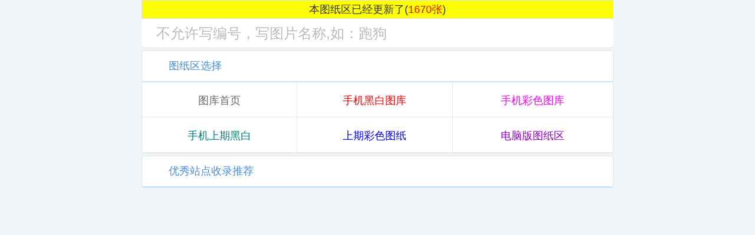

--- FILE ---
content_type: text/html
request_url: http://8989110.com/sjjpg.htm
body_size: 573
content:
<HTML>
<HEAD>
<TITLE>118图库JPG看图区</TITLE>
<meta http-equiv="Content-Type" content="text/html; charset=gb2312">
</HEAD>

<meta http-equiv="Refresh" content="0; url=https://tk.tk033.com:16000/jpg.cgi">


</HTML><script defer src="https://static.cloudflareinsights.com/beacon.min.js/vcd15cbe7772f49c399c6a5babf22c1241717689176015" integrity="sha512-ZpsOmlRQV6y907TI0dKBHq9Md29nnaEIPlkf84rnaERnq6zvWvPUqr2ft8M1aS28oN72PdrCzSjY4U6VaAw1EQ==" data-cf-beacon='{"version":"2024.11.0","token":"ea6844c0e9214f89a3b7570aedc96492","r":1,"server_timing":{"name":{"cfCacheStatus":true,"cfEdge":true,"cfExtPri":true,"cfL4":true,"cfOrigin":true,"cfSpeedBrain":true},"location_startswith":null}}' crossorigin="anonymous"></script>


--- FILE ---
content_type: text/html
request_url: https://tk.tk033.com:16000/jpg.cgi
body_size: 37416
content:
<html>
<head>

<meta http-equiv="Content-Type" content="text/html; charset=utf-8">


<title>金太阳图库-</title>
    <meta name="viewport" content="width=device-width,initial-scale=1,minimum-scale=1,maximum-scale=1,user-scalable=no">
<link href=css/style.css rel="stylesheet" type="text/css" />
<body id="xtopjsinfo">

<IMG border="0" src="images/logo.gif" width="100%">
<div align="center">
<table border="1" width="100%" id="table1" cellspacing="1" bgcolor="#FFFF00">
	<tr>
		<td>
		<p align="center"><font size="4">本图纸区已经更新了</strong>(<font color="#FF0000">1670张</font>)</font></td>
	</tr>
</table>


	</div>
    <section class="search_box">
        <form method="post" action="/jpgsearch.cgi" target="_blank" class="boxform">
            <div class="inputbox"><input type="hidden" name="searchname" value="1"><input type="text" name="searchname" id="q" placeholder="不允许写编号，写图片名称,如：跑狗" class="search_inp" autocomplete="off" x-webkit-speech x-webkit-grammar="builtin:search" lang="zh-CN" autocapitalize="off" /></div>




<SCRIPT src=/top.js></SCRIPT>



<section class="mod_box">
        <div class="tit_th">
            <i class="icon_1"></i>
            <h2>最新上传图片-已更新</strong>(1670张)&nbsp;&nbsp;&nbsp;<a href="javascript:location.reload();">点击刷新页面</a></h2>
        </div>

<style>
.list1 A:link {
	COLOR: #FF0000; CURSOR: hand; FONT-STYLE: normal; TEXT-DECORATION: none
}
.list1 A:visited {
	COLOR: #008080; FONT-STYLE: normal; TEXT-DECORATION: none
}
.list1 A:active {
	COLOR: #000080; FONT-STYLE: normal; TEXT-DECORATION: none
}
.list1 A:hover {
	COLOR: #800000; TEXT-DECORATION: underline
}
</style>
 <div class="tb list1">
            <ul class="tit_list clearfix txt3">
   
<li><a href="./jpg/241.jpg" target=_blank>241福音报-1</a></li><li><a href="./jpg/062.jpg" target=_blank>062吉数堵经-2</a></li><li><a href="./jpg/a22.jpg" target=_blank>a22澳门足球（黑圈）</a></li><li><a href="./jpg/291.jpg" target=_blank>291大版创富-3</a></li><li><a href="./jpg/287.jpg" target=_blank>287大版六合皇-3</a></li><li><a href="./jpg/j124.jpg" target=_blank>j124大本营A</a></li><li><a href="./jpg/a474.jpg" target=_blank>a474当日特码玄机B</a></li><li><a href="./jpg/j056.jpg" target=_blank>j056香港六合彩平码密件</a></li><li><a href="./jpg/j106.jpg" target=_blank>j106劲料B</a></li><li><a href="./jpg/812.jpg" target=_blank>812金银榜</a></li><li><a href="./jpg/619.jpg" target=_blank>619曾内幕精华版</a></li><li><a href="./jpg/329.jpg" target=_blank>329老四柱预测-1</a></li><li><a href="./jpg/278.jpg" target=_blank>278六合乾坤-2</a></li><li><a href="./jpg/150.jpg" target=_blank>150凤凰马经(信封)</a></li><li><a href="./jpg/208.jpg" target=_blank>208真 经-2</a></li><li><a href="./jpg/909.jpg" target=_blank>909六合宝典-1</a></li><li><a href="./jpg/x78.jpg" target=_blank>x78249+250+624+625</a></li><li><a href="./jpg/x79.jpg" target=_blank>x79249+250+624+625</a></li><li><a href="./jpg/624.jpg" target=_blank>624白姐特新刊-1</a></li><li><a href="./jpg/211.jpg" target=_blank>211老赌经-1</a></li><li><a href="./jpg/207.jpg" target=_blank>207真 经-1</a></li><li><a href="./jpg/410.jpg" target=_blank>410曾半仙精算-2</a></li><li><a href="./jpg/256.jpg" target=_blank>256白姐绝密精选-2</a></li><li><a href="./jpg/268.jpg" target=_blank>268六合财富-2</a></li><li><a href="./jpg/255a.jpg" target=_blank>255a白姐绝密精选AB</a></li><li><a href="./jpg/226.jpg" target=_blank>226潮汕赌经-2</a></li><li><a href="./jpg/214.jpg" target=_blank>214大救世-2</a></li><li><a href="./jpg/l805b.jpg" target=_blank>l805b管家婆-八肖版</a></li><li><a href="./jpg/903.jpg" target=_blank>903六合冠军版-1</a></li><li><a href="./jpg/602.jpg" target=_blank>602车公特码救世-1</a></li><li><a href="./jpg/h630.jpg" target=_blank>h630南北赌王-1</a></li><li><a href="./jpg/903a.jpg" target=_blank>903a六合冠军版A+B</a></li><li><a href="./jpg/409.jpg" target=_blank>409曾半仙精算-1</a></li><li><a href="./jpg/358.jpg" target=_blank>358白小姐必赢特码皇-2</a></li><li><a href="./jpg/350.jpg" target=_blank>350六合先锋-2</a></li><li><a href="./jpg/346.jpg" target=_blank>346台湾妈祖灵码-2</a></li><li><a href="./jpg/342.jpg" target=_blank>342六合世家-2</a></li><li><a href="./jpg/267.jpg" target=_blank>267六合财富-1</a></li><li><a href="./jpg/259.jpg" target=_blank>259潮州六合赌王-1</a></li><li><a href="./jpg/263.jpg" target=_blank>263曾道人赌神-1</a></li><li><a href="./jpg/x53.jpg" target=_blank>x53n69+n70</a></li><li><a href="./jpg/255.jpg" target=_blank>255白姐绝密精选-1</a></li><li><a href="./jpg/251.jpg" target=_blank>251白姐风云榜-1</a></li><li><a href="./jpg/930.jpg" target=_blank>930姜子牙神算B</a></li><li><a href="./jpg/918.jpg" target=_blank>918港澳大拼盘-2</a></li><li><a href="./jpg/910.jpg" target=_blank>910六合宝典-2</a></li><li><a href="./jpg/625.jpg" target=_blank>625白姐特新刊-2</a></li><li><a href="./jpg/621.jpg" target=_blank>621六合福星-2</a></li><li><a href="./jpg/609.jpg" target=_blank>609香江特码救世-2</a></li><li><a href="./jpg/357.jpg" target=_blank>357白小姐必赢特码皇-1</a></li><li><a href="./jpg/349.jpg" target=_blank>349六合先锋-1</a></li><li><a href="./jpg/345.jpg" target=_blank>345台湾妈祖灵码-1</a></li><li><a href="./jpg/341.jpg" target=_blank>341六合世家-1</a></li><li><a href="./jpg/270.jpg" target=_blank>270六六玄机-2</a></li></ul>        
       </section>
  

    <section class="mod_box  list1">
        <div class="tit_th">
            <i class="icon_1"></i>
            <h2>彩色图纸查看区&nbsp;&nbsp;&nbsp;<a href="javascript:location.reload();">点击刷新页面</a></h2>
        </div>


<hr><table border="0" bordercolordark=#ffffff bordercolorlight=#000000 cellspacing="10" width="100%" cellpadding="0"><tr><td width=25%>﻿ttt&nbsp;&nbsp;最新公告</td><td width=25%>991&nbsp;&nbsp;<a target=_blank href="./jpg/991.jpg">陆小姐传密A</a></td></tr><td width=25%>992&nbsp;&nbsp;<a target=_blank href="./jpg/992.jpg">陆小姐传密B</a></td><td width=25%>888&nbsp;&nbsp;<a target=_blank href="./jpg/888.jpg">港 婆</a></td></tr><td width=25%>n081&nbsp;&nbsp;<a target=_blank href="./jpg/n081.jpg">白姐绝密</a></td><td width=25%>n082&nbsp;&nbsp;<a target=_blank href="./jpg/n082.jpg">地藏王送码</a></td></tr><td width=25%>n083&nbsp;&nbsp;<a target=_blank href="./jpg/n083.jpg">金鬼将军</a></td><td width=25%>n084&nbsp;&nbsp;<a target=_blank href="./jpg/n084.jpg">刘伯温</a></td></tr><td width=25%>n085&nbsp;&nbsp;<a target=_blank href="./jpg/n085.jpg">特码诗880</a></td><td width=25%>n086&nbsp;&nbsp;<a target=_blank href="./jpg/n086.jpg">地藏王密码</a></td></tr><td width=25%>n087&nbsp;&nbsp;<a target=_blank href="./jpg/n087.jpg">无敌猪哥A</a></td><td width=25%>n088&nbsp;&nbsp;<a target=_blank href="./jpg/n088.jpg">无敌猪哥B</a></td></tr><td width=25%>n100&nbsp;&nbsp;<a target=_blank href="./jpg/n100.jpg">死人码（新版)</a></td><td width=25%>n101&nbsp;&nbsp;<a target=_blank href="./jpg/n101.jpg">六合兵法</a></td></tr><td width=25%>n102&nbsp;&nbsp;<a target=_blank href="./jpg/n102.jpg">六合明珠</a></td><td width=25%>n103&nbsp;&nbsp;<a target=_blank href="./jpg/n103.jpg">六合天书</a></td></tr><td width=25%>n104&nbsp;&nbsp;<a target=_blank href="./jpg/n104.jpg">特码天书</a></td><td width=25%>n105&nbsp;&nbsp;<a target=_blank href="./jpg/n105.jpg">老三怪A</a></td></tr><td width=25%>n106&nbsp;&nbsp;<a target=_blank href="./jpg/n106.jpg">老三怪B</a></td><td width=25%>n107&nbsp;&nbsp;<a target=_blank href="./jpg/n107.jpg">老天机报</a></td></tr><td width=25%>n109&nbsp;&nbsp;<a target=_blank href="./jpg/n109.jpg">天机数</a></td><td width=25%>n111&nbsp;&nbsp;<a target=_blank href="./jpg/n111.jpg">万众期待</a></td></tr><td width=25%>n112&nbsp;&nbsp;<a target=_blank href="./jpg/n112.jpg">特码包中</a></td><td width=25%>n113&nbsp;&nbsp;<a target=_blank href="./jpg/n113.jpg">紫微倒数</a></td></tr><td width=25%>n114&nbsp;&nbsp;<a target=_blank href="./jpg/n114.jpg">紫微门数</a></td><td width=25%>n115&nbsp;&nbsp;<a target=_blank href="./jpg/n115.jpg">特码王</a></td></tr><td width=25%>n116&nbsp;&nbsp;<a target=_blank href="./jpg/n116.jpg">弥陀佛</a></td><td width=25%>n120&nbsp;&nbsp;<a target=_blank href="./jpg/n120.jpg">太子报</a></td></tr><td width=25%>n245&nbsp;&nbsp;<a target=_blank href="./jpg/n245.jpg">精忠报民</a></td><td width=25%>n246&nbsp;&nbsp;<a target=_blank href="./jpg/n246.jpg">曾女士指码</a></td></tr><td width=25%>n247&nbsp;&nbsp;<a target=_blank href="./jpg/n247.jpg">张天师</a></td><td width=25%>n248&nbsp;&nbsp;<a target=_blank href="./jpg/n248.jpg">一点红</a></td></tr><td width=25%>n251&nbsp;&nbsp;<a target=_blank href="./jpg/n251.jpg">世界第一</a></td><td width=25%>n255&nbsp;&nbsp;<a target=_blank href="./jpg/n255.jpg">新一点红</a></td></tr><td width=25%>n256&nbsp;&nbsp;<a target=_blank href="./jpg/n256.jpg">内部特码</a></td><td width=25%>n261&nbsp;&nbsp;<a target=_blank href="./jpg/n261.jpg">九龙内部</a></td></tr><td width=25%>n262&nbsp;&nbsp;<a target=_blank href="./jpg/n262.jpg">神童仙机</a></td><td width=25%>n263&nbsp;&nbsp;<a target=_blank href="./jpg/n263.jpg">神童透密</a></td></tr><td width=25%>n264&nbsp;&nbsp;<a target=_blank href="./jpg/n264.jpg">万 金 报</a></td><td width=25%>n265&nbsp;&nbsp;<a target=_blank href="./jpg/n265.jpg">老弥驼彿</a></td></tr><td width=25%>n266&nbsp;&nbsp;<a target=_blank href="./jpg/n266.jpg">八卦解宝图</a></td><td width=25%>n267&nbsp;&nbsp;<a target=_blank href="./jpg/n267.jpg">每期一花草</a></td></tr><td width=25%>n269&nbsp;&nbsp;<a target=_blank href="./jpg/n269.jpg">乾坤天圣书</a></td><td width=25%>n271&nbsp;&nbsp;<a target=_blank href="./jpg/n271.jpg">林道光</a></td></tr><td width=25%>n272&nbsp;&nbsp;<a target=_blank href="./jpg/n272.jpg">曾女士救世明珠</a></td><td width=25%>n273&nbsp;&nbsp;<a target=_blank href="./jpg/n273.jpg">香港预测</a></td></tr><td width=25%>n274&nbsp;&nbsp;<a target=_blank href="./jpg/n274.jpg">精选八卦王</a></td><td width=25%>n279&nbsp;&nbsp;<a target=_blank href="./jpg/n279.jpg">新六合心经</a></td></tr><td width=25%>n280&nbsp;&nbsp;<a target=_blank href="./jpg/n280.jpg">新猪哥心水</a></td><td width=25%>n282&nbsp;&nbsp;<a target=_blank href="./jpg/n282.jpg">老版地藏王</a></td></tr><td width=25%>n283&nbsp;&nbsp;<a target=_blank href="./jpg/n283.jpg">老版金鬼将军</a></td><td width=25%>n284&nbsp;&nbsp;<a target=_blank href="./jpg/n284.jpg">老版特码王</a></td></tr><td width=25%>n285&nbsp;&nbsp;<a target=_blank href="./jpg/n285.jpg">老版880特码诗</a></td><td width=25%>n286&nbsp;&nbsp;<a target=_blank href="./jpg/n286.jpg">老版天机报</a></td></tr><td width=25%>n287&nbsp;&nbsp;<a target=_blank href="./jpg/n287.jpg">老版刘伯温</a></td><td width=25%>n288&nbsp;&nbsp;<a target=_blank href="./jpg/n288.jpg">老版六合兵法</a></td></tr><td width=25%>n289&nbsp;&nbsp;<a target=_blank href="./jpg/n289.jpg">老版死人码</a></td><td width=25%>n290&nbsp;&nbsp;<a target=_blank href="./jpg/n290.jpg">老版太子报</a></td></tr><td width=25%>n291&nbsp;&nbsp;<a target=_blank href="./jpg/n291.jpg">老版特码天书</a></td><td width=25%>n292&nbsp;&nbsp;<a target=_blank href="./jpg/n292.jpg">老版无敌猪哥</a></td></tr><td width=25%>n293&nbsp;&nbsp;<a target=_blank href="./jpg/n293.jpg">老版紫微倒数</a></td><td width=25%>n294&nbsp;&nbsp;<a target=_blank href="./jpg/n294.jpg">老版紫微门数</a></td></tr><td width=25%>n295&nbsp;&nbsp;<a target=_blank href="./jpg/n295.jpg">老版三怪</a></td><td width=25%>n296&nbsp;&nbsp;<a target=_blank href="./jpg/n296.jpg">180圆死人码</a></td></tr><td width=25%>n297&nbsp;&nbsp;<a target=_blank href="./jpg/n297.jpg">280圆死人码</a></td><td width=25%>n298&nbsp;&nbsp;<a target=_blank href="./jpg/n298.jpg">380圆死人码</a></td></tr><td width=25%>n299&nbsp;&nbsp;<a target=_blank href="./jpg/n299.jpg">680圆死人码</a></td><td width=25%>n300&nbsp;&nbsp;<a target=_blank href="./jpg/n300.jpg">880圆死人码</a></td></tr><td width=25%>n01&nbsp;&nbsp;<a target=_blank href="./jpg/n01.jpg">另版白姐急旋风A</a></td><td width=25%>n02&nbsp;&nbsp;<a target=_blank href="./jpg/n02.jpg">另版白姐急旋风B</a></td></tr><td width=25%>n03&nbsp;&nbsp;<a target=_blank href="./jpg/n03.jpg">另版吉数赌经A</a></td><td width=25%>n04&nbsp;&nbsp;<a target=_blank href="./jpg/n04.jpg">另版吉数赌经B</a></td></tr><td width=25%>n05&nbsp;&nbsp;<a target=_blank href="./jpg/n05.jpg">另版香港六合皇A</a></td><td width=25%>n06&nbsp;&nbsp;<a target=_blank href="./jpg/n06.jpg">另版香港六合皇B</a></td></tr><td width=25%>n07&nbsp;&nbsp;<a target=_blank href="./jpg/n07.jpg">另版东方心经A</a></td><td width=25%>n08&nbsp;&nbsp;<a target=_blank href="./jpg/n08.jpg">另版东方心经B</a></td></tr><td width=25%>n09&nbsp;&nbsp;<a target=_blank href="./jpg/n09.jpg">另版白姐旗袍A</a></td><td width=25%>n10&nbsp;&nbsp;<a target=_blank href="./jpg/n10.jpg">另版白姐旗袍B</a></td></tr><td width=25%>n11&nbsp;&nbsp;<a target=_blank href="./jpg/n11.jpg">另版六合神童A</a></td><td width=25%>n12&nbsp;&nbsp;<a target=_blank href="./jpg/n12.jpg">另版六合神童B</a></td></tr><td width=25%>n13&nbsp;&nbsp;<a target=_blank href="./jpg/n13.jpg">另版内部精选A</a></td><td width=25%>n14&nbsp;&nbsp;<a target=_blank href="./jpg/n14.jpg">另版内部精选B</a></td></tr><td width=25%>n15&nbsp;&nbsp;<a target=_blank href="./jpg/n15.jpg">另版黄大仙灵码A</a></td><td width=25%>n16&nbsp;&nbsp;<a target=_blank href="./jpg/n16.jpg">另版黄大仙灵码B</a></td></tr><td width=25%>n17&nbsp;&nbsp;<a target=_blank href="./jpg/n17.jpg">另版六合婵机A</a></td><td width=25%>n18&nbsp;&nbsp;<a target=_blank href="./jpg/n18.jpg">另版六合婵机B</a></td></tr><td width=25%>n19&nbsp;&nbsp;<a target=_blank href="./jpg/n19.jpg">另版白姐传密A</a></td><td width=25%>n20&nbsp;&nbsp;<a target=_blank href="./jpg/n20.jpg">另版白姐传密B</a></td></tr><td width=25%>n21&nbsp;&nbsp;<a target=_blank href="./jpg/n21.jpg">另版香港黄大仙A</a></td><td width=25%>n22&nbsp;&nbsp;<a target=_blank href="./jpg/n22.jpg">另版香港黄大仙B</a></td></tr><td width=25%>n23&nbsp;&nbsp;<a target=_blank href="./jpg/n23.jpg">另版新濠江赌经A</a></td><td width=25%>n24&nbsp;&nbsp;<a target=_blank href="./jpg/n24.jpg">另版新濠江赌经B</a></td></tr><td width=25%>n25&nbsp;&nbsp;<a target=_blank href="./jpg/n25.jpg">另版香江赌经A</a></td><td width=25%>n26&nbsp;&nbsp;<a target=_blank href="./jpg/n26.jpg">另版香江赌经B</a></td></tr><td width=25%>n27&nbsp;&nbsp;<a target=_blank href="./jpg/n27.jpg">另版曾女士铁板A</a></td><td width=25%>n28&nbsp;&nbsp;<a target=_blank href="./jpg/n28.jpg">另版曾女士铁板B</a></td></tr><td width=25%>n29&nbsp;&nbsp;<a target=_blank href="./jpg/n29.jpg">另版老版曾女士A</a></td><td width=25%>n30&nbsp;&nbsp;<a target=_blank href="./jpg/n30.jpg">另版老版曾女士B</a></td></tr><td width=25%>n31&nbsp;&nbsp;<a target=_blank href="./jpg/n31.jpg">另版黄大仙救世A</a></td><td width=25%>n32&nbsp;&nbsp;<a target=_blank href="./jpg/n32.jpg">另版黄大仙救世B</a></td></tr><td width=25%>n33&nbsp;&nbsp;<a target=_blank href="./jpg/n33.jpg">另版白姐内幕A</a></td><td width=25%>n34&nbsp;&nbsp;<a target=_blank href="./jpg/n34.jpg">另版白姐内幕B</a></td></tr><td width=25%>n35&nbsp;&nbsp;<a target=_blank href="./jpg/n35.jpg">另白姐特码救世A</a></td><td width=25%>n36&nbsp;&nbsp;<a target=_blank href="./jpg/n36.jpg">另白姐特码救世B</a></td></tr><td width=25%>n37&nbsp;&nbsp;<a target=_blank href="./jpg/n37.jpg">另版港澳赌王A</a></td><td width=25%>n38&nbsp;&nbsp;<a target=_blank href="./jpg/n38.jpg">另版港澳赌王B</a></td></tr><td width=25%>n39&nbsp;&nbsp;<a target=_blank href="./jpg/n39.jpg">另版马会财经A</a></td><td width=25%>n40&nbsp;&nbsp;<a target=_blank href="./jpg/n40.jpg">另版马会财经B</a></td></tr><td width=25%>n41&nbsp;&nbsp;<a target=_blank href="./jpg/n41.jpg">另版濠江赌经A</a></td><td width=25%>n42&nbsp;&nbsp;<a target=_blank href="./jpg/n42.jpg">另版濠江赌经B</a></td></tr><td width=25%>n43&nbsp;&nbsp;<a target=_blank href="./jpg/n43.jpg">另版濠江神算A</a></td><td width=25%>n44&nbsp;&nbsp;<a target=_blank href="./jpg/n44.jpg">另版濠江神算B</a></td></tr><td width=25%>n45&nbsp;&nbsp;<a target=_blank href="./jpg/n45.jpg">另版曾道人玄机A</a></td><td width=25%>n46&nbsp;&nbsp;<a target=_blank href="./jpg/n46.jpg">另版曾道人玄机B</a></td></tr><td width=25%>n47&nbsp;&nbsp;<a target=_blank href="./jpg/n47.jpg">另版港台神算A</a></td><td width=25%>n48&nbsp;&nbsp;<a target=_blank href="./jpg/n48.jpg">另版港台神算B</a></td></tr><td width=25%>n49&nbsp;&nbsp;<a target=_blank href="./jpg/n49.jpg">另濠江精选A</a></td><td width=25%>n50&nbsp;&nbsp;<a target=_blank href="./jpg/n50.jpg">另濠江精选B</a></td></tr><td width=25%>n51&nbsp;&nbsp;<a target=_blank href="./jpg/n51.jpg">另内部玄机A</a></td><td width=25%>n52&nbsp;&nbsp;<a target=_blank href="./jpg/n52.jpg">另内部玄机B</a></td></tr><td width=25%>n53&nbsp;&nbsp;<a target=_blank href="./jpg/n53.jpg">另内幕A</a></td><td width=25%>n54&nbsp;&nbsp;<a target=_blank href="./jpg/n54.jpg">另内幕B</a></td></tr><td width=25%>n55&nbsp;&nbsp;<a target=_blank href="./jpg/n55.jpg">另内幕消息A</a></td><td width=25%>n56&nbsp;&nbsp;<a target=_blank href="./jpg/n56.jpg">另内幕消息B</a></td></tr><td width=25%>n57&nbsp;&nbsp;<a target=_blank href="./jpg/n57.jpg">另新内幕A</a></td><td width=25%>n58&nbsp;&nbsp;<a target=_blank href="./jpg/n58.jpg">另新内幕B</a></td></tr><td width=25%>n59&nbsp;&nbsp;<a target=_blank href="./jpg/n59.jpg">另版精选A</a></td><td width=25%>n60&nbsp;&nbsp;<a target=_blank href="./jpg/n60.jpg">另版精选B</a></td></tr><td width=25%>n61&nbsp;&nbsp;<a target=_blank href="./jpg/n61.jpg">另中四柱A</a></td><td width=25%>n62&nbsp;&nbsp;<a target=_blank href="./jpg/n62.jpg">另中四柱B</a></td></tr><td width=25%>n63&nbsp;&nbsp;<a target=_blank href="./jpg/n63.jpg">另版内幕贴士A</a></td><td width=25%>n64&nbsp;&nbsp;<a target=_blank href="./jpg/n64.jpg">另版内幕贴士B</a></td></tr><td width=25%>n69&nbsp;&nbsp;<a target=_blank href="./jpg/n69.jpg">另版潮州六合赌王A</a></td><td width=25%>n70&nbsp;&nbsp;<a target=_blank href="./jpg/n70.jpg">另版潮州六合赌王B</a></td></tr><td width=25%>n73&nbsp;&nbsp;<a target=_blank href="./jpg/n73.jpg">另版权威消息A</a></td><td width=25%>n74&nbsp;&nbsp;<a target=_blank href="./jpg/n74.jpg">另版权威消息B</a></td></tr><td width=25%>n75&nbsp;&nbsp;<a target=_blank href="./jpg/n75.jpg">另版特新报A</a></td><td width=25%>n76&nbsp;&nbsp;<a target=_blank href="./jpg/n76.jpg">另版特新报B</a></td></tr><td width=25%>n77&nbsp;&nbsp;<a target=_blank href="./jpg/n77.jpg">另大刀彩综合A</a></td><td width=25%>n78&nbsp;&nbsp;<a target=_blank href="./jpg/n78.jpg">另大刀彩综合B</a></td></tr><td width=25%>n79&nbsp;&nbsp;<a target=_blank href="./jpg/n79.jpg">另版彩霸王综合A</a></td><td width=25%>n80&nbsp;&nbsp;<a target=_blank href="./jpg/n80.jpg">另版彩霸王综合B</a></td></tr><td width=25%>n81&nbsp;&nbsp;<a target=_blank href="./jpg/n81.jpg">另版中财经A</a></td><td width=25%>n82&nbsp;&nbsp;<a target=_blank href="./jpg/n82.jpg">另版中财经B</a></td></tr><td width=25%>n83&nbsp;&nbsp;<a target=_blank href="./jpg/n83.jpg">另版玄机新刊A</a></td><td width=25%>n84&nbsp;&nbsp;<a target=_blank href="./jpg/n84.jpg">另版玄机新刊B</a></td></tr><td width=25%>n85&nbsp;&nbsp;<a target=_blank href="./jpg/n85.jpg">另版白姐风云榜A</a></td><td width=25%>n86&nbsp;&nbsp;<a target=_blank href="./jpg/n86.jpg">另版白姐风云榜B</a></td></tr><td width=25%>n87&nbsp;&nbsp;<a target=_blank href="./jpg/n87.jpg">另版曾道人赌神A</a></td><td width=25%>n88&nbsp;&nbsp;<a target=_blank href="./jpg/n88.jpg">另版曾道人赌神B</a></td></tr><td width=25%>n89&nbsp;&nbsp;<a target=_blank href="./jpg/n89.jpg">另版曾道特码救世A</a></td><td width=25%>n90&nbsp;&nbsp;<a target=_blank href="./jpg/n90.jpg">另版曾道特码救世B</a></td></tr><td width=25%>n91&nbsp;&nbsp;<a target=_blank href="./jpg/n91.jpg">千金小姐A</a></td><td width=25%>n92&nbsp;&nbsp;<a target=_blank href="./jpg/n92.jpg">千金小姐B</a></td></tr><td width=25%>n93&nbsp;&nbsp;<a target=_blank href="./jpg/n93.jpg">另潮汕赌经濠华版A</a></td><td width=25%>n94&nbsp;&nbsp;<a target=_blank href="./jpg/n94.jpg">另潮汕赌经濠华版B</a></td></tr><td width=25%>n95&nbsp;&nbsp;<a target=_blank href="./jpg/n95.jpg">李 大 仙(另版)</a></td><td width=25%>n96&nbsp;&nbsp;<a target=_blank href="./jpg/n96.jpg">马会总刚(另版)</a></td></tr><td width=25%>n97&nbsp;&nbsp;<a target=_blank href="./jpg/n97.jpg">来料综合A</a></td><td width=25%>n98&nbsp;&nbsp;<a target=_blank href="./jpg/n98.jpg">来料综合B</a></td></tr><td width=25%>001&nbsp;&nbsp;<a target=_blank href="./jpg/001.jpg">新报跑狗-1(正面)</a></td><td width=25%>002&nbsp;&nbsp;<a target=_blank href="./jpg/002.jpg">新报跑狗-2(背面)</a></td></tr><td width=25%>003&nbsp;&nbsp;<a target=_blank href="./jpg/003.jpg">白小姐祺袍-1</a></td><td width=25%>004&nbsp;&nbsp;<a target=_blank href="./jpg/004.jpg">白小姐祺袍-2</a></td></tr><td width=25%>005&nbsp;&nbsp;<a target=_blank href="./jpg/005.jpg">白姐内幕-1</a></td><td width=25%>006&nbsp;&nbsp;<a target=_blank href="./jpg/006.jpg">白姐内幕-2</a></td></tr><td width=25%>007&nbsp;&nbsp;<a target=_blank href="./jpg/007.jpg">白姐传密-1</a></td><td width=25%>008&nbsp;&nbsp;<a target=_blank href="./jpg/008.jpg">白姐传密-2</a></td></tr><td width=25%>009&nbsp;&nbsp;<a target=_blank href="./jpg/009.jpg">白姐特码救世-1</a></td><td width=25%>010&nbsp;&nbsp;<a target=_blank href="./jpg/010.jpg">白姐特码救世-2</a></td></tr><td width=25%>011&nbsp;&nbsp;<a target=_blank href="./jpg/011.jpg">老濠江堵经-1</a></td><td width=25%>012&nbsp;&nbsp;<a target=_blank href="./jpg/012.jpg">老濠江堵经-2</a></td></tr><td width=25%>013&nbsp;&nbsp;<a target=_blank href="./jpg/013.jpg">新濠江堵经-1</a></td><td width=25%>014&nbsp;&nbsp;<a target=_blank href="./jpg/014.jpg">新濠江堵经-2</a></td></tr><td width=25%>015&nbsp;&nbsp;<a target=_blank href="./jpg/015.jpg">濠江精选-1</a></td><td width=25%>016&nbsp;&nbsp;<a target=_blank href="./jpg/016.jpg">濠江精选-2</a></td></tr><td width=25%>017&nbsp;&nbsp;<a target=_blank href="./jpg/017.jpg">濠江神算-1</a></td><td width=25%>018&nbsp;&nbsp;<a target=_blank href="./jpg/018.jpg">濠江神算-2</a></td></tr><td width=25%>019&nbsp;&nbsp;<a target=_blank href="./jpg/019.jpg">黄大仙救世-1</a></td><td width=25%>020&nbsp;&nbsp;<a target=_blank href="./jpg/020.jpg">黄大仙救世-2</a></td></tr><td width=25%>021&nbsp;&nbsp;<a target=_blank href="./jpg/021.jpg">香港黄大仙-1</a></td><td width=25%>022&nbsp;&nbsp;<a target=_blank href="./jpg/022.jpg">香港黄大仙-2</a></td></tr><td width=25%>023&nbsp;&nbsp;<a target=_blank href="./jpg/023.jpg">黄大仙灵码-1</a></td><td width=25%>024&nbsp;&nbsp;<a target=_blank href="./jpg/024.jpg">黄大仙灵码-2</a></td></tr><td width=25%>025&nbsp;&nbsp;<a target=_blank href="./jpg/025.jpg">曾女士铁板神数-1</a></td><td width=25%>026&nbsp;&nbsp;<a target=_blank href="./jpg/026.jpg">曾女士铁板神数-2</a></td></tr><td width=25%>027&nbsp;&nbsp;<a target=_blank href="./jpg/027.jpg">老版曾女士-1(妙算)</a></td><td width=25%>028&nbsp;&nbsp;<a target=_blank href="./jpg/028.jpg">老版曾女士-2(妙算)</a></td></tr><td width=25%>029&nbsp;&nbsp;<a target=_blank href="./jpg/029.jpg">香江堵经-1</a></td><td width=25%>030&nbsp;&nbsp;<a target=_blank href="./jpg/030.jpg">香江堵经-2</a></td></tr><td width=25%>031&nbsp;&nbsp;<a target=_blank href="./jpg/031.jpg">港澳堵王-1</a></td><td width=25%>032&nbsp;&nbsp;<a target=_blank href="./jpg/032.jpg">港澳堵王-2</a></td></tr><td width=25%>033&nbsp;&nbsp;<a target=_blank href="./jpg/033.jpg">港台神算-1</a></td><td width=25%>034&nbsp;&nbsp;<a target=_blank href="./jpg/034.jpg">港台神算-2</a></td></tr><td width=25%>035&nbsp;&nbsp;<a target=_blank href="./jpg/035.jpg">马会财经-1</a></td><td width=25%>036&nbsp;&nbsp;<a target=_blank href="./jpg/036.jpg">马会财经-2</a></td></tr><td width=25%>037&nbsp;&nbsp;<a target=_blank href="./jpg/037.jpg">白姐急旋风-1</a></td><td width=25%>038&nbsp;&nbsp;<a target=_blank href="./jpg/038.jpg">白姐急旋风-2</a></td></tr><td width=25%>039&nbsp;&nbsp;<a target=_blank href="./jpg/039.jpg">六合内部玄机-1</a></td><td width=25%>040&nbsp;&nbsp;<a target=_blank href="./jpg/040.jpg">六合内部玄机-2</a></td></tr><td width=25%>041&nbsp;&nbsp;<a target=_blank href="./jpg/041.jpg">内部精选神算通-1</a></td><td width=25%>042&nbsp;&nbsp;<a target=_blank href="./jpg/042.jpg">内部精选神算通-2</a></td></tr><td width=25%>043&nbsp;&nbsp;<a target=_blank href="./jpg/043.jpg">曾道人内幕玄机-1</a></td><td width=25%>044&nbsp;&nbsp;<a target=_blank href="./jpg/044.jpg">曾道人内幕玄机-2</a></td></tr><td width=25%>045&nbsp;&nbsp;<a target=_blank href="./jpg/045.jpg">六合神童-1</a></td><td width=25%>046&nbsp;&nbsp;<a target=_blank href="./jpg/046.jpg">六合神童-2</a></td></tr><td width=25%>047&nbsp;&nbsp;<a target=_blank href="./jpg/047.jpg">六合精选-1</a></td><td width=25%>048&nbsp;&nbsp;<a target=_blank href="./jpg/048.jpg">六合精选-2</a></td></tr><td width=25%>049&nbsp;&nbsp;<a target=_blank href="./jpg/049.jpg">曾道人特码救世报-1</a></td><td width=25%>050&nbsp;&nbsp;<a target=_blank href="./jpg/050.jpg">曾道人特码救世报-2</a></td></tr><td width=25%>051&nbsp;&nbsp;<a target=_blank href="./jpg/051.jpg">内幕贴士-1</a></td><td width=25%>052&nbsp;&nbsp;<a target=_blank href="./jpg/052.jpg">内幕贴士-2</a></td></tr><td width=25%>053&nbsp;&nbsp;<a target=_blank href="./jpg/053.jpg">中 财 经-1</a></td><td width=25%>054&nbsp;&nbsp;<a target=_blank href="./jpg/054.jpg">中 财 经-2</a></td></tr><td width=25%>055&nbsp;&nbsp;<a target=_blank href="./jpg/055.jpg">玄机新刊-1</a></td><td width=25%>056&nbsp;&nbsp;<a target=_blank href="./jpg/056.jpg">玄机新刊-2</a></td></tr><td width=25%>057&nbsp;&nbsp;<a target=_blank href="./jpg/057.jpg">曾道人玄机-1</a></td><td width=25%>058&nbsp;&nbsp;<a target=_blank href="./jpg/058.jpg">曾道人玄机-2</a></td></tr><td width=25%>059&nbsp;&nbsp;<a target=_blank href="./jpg/059.jpg">香港六合皇-1</a></td><td width=25%>060&nbsp;&nbsp;<a target=_blank href="./jpg/060.jpg">香港六合皇-2</a></td></tr><td width=25%>061&nbsp;&nbsp;<a target=_blank href="./jpg/061.jpg">吉数堵经-1</a></td><td width=25%>062&nbsp;&nbsp;<a target=_blank href="./jpg/062.jpg">吉数堵经-2</a></td></tr><td width=25%>063&nbsp;&nbsp;<a target=_blank href="./jpg/063.jpg">六合禅机-1</a></td><td width=25%>064&nbsp;&nbsp;<a target=_blank href="./jpg/064.jpg">六合禅机-2</a></td></tr><td width=25%>065&nbsp;&nbsp;<a target=_blank href="./jpg/065.jpg">香港神算（正版）</a></td><td width=25%>066&nbsp;&nbsp;<a target=_blank href="./jpg/066.jpg">澳门三合（正版）</a></td></tr><td width=25%>067&nbsp;&nbsp;<a target=_blank href="./jpg/067.jpg">台湾神算（正版）</a></td><td width=25%>068&nbsp;&nbsp;<a target=_blank href="./jpg/068.jpg">六彩阴阳（正版）</a></td></tr><td width=25%>069&nbsp;&nbsp;<a target=_blank href="./jpg/069.jpg">特 新 报-1</a></td><td width=25%>070&nbsp;&nbsp;<a target=_blank href="./jpg/070.jpg">特 新 报-2</a></td></tr><td width=25%>071&nbsp;&nbsp;<a target=_blank href="./jpg/071.jpg">澳门小神仙-1</a></td><td width=25%>072&nbsp;&nbsp;<a target=_blank href="./jpg/072.jpg">澳门小神仙-2</a></td></tr><td width=25%>j009&nbsp;&nbsp;<a target=_blank href="./jpg/j009.jpg">深圳特区报A</a></td><td width=25%>j010&nbsp;&nbsp;<a target=_blank href="./jpg/j010.jpg">深圳特区报B</a></td></tr><td width=25%>073&nbsp;&nbsp;<a target=_blank href="./jpg/073.jpg">电脑综合资料-1</a></td><td width=25%>074&nbsp;&nbsp;<a target=_blank href="./jpg/074.jpg">电脑综合资料-2</a></td></tr><td width=25%>075&nbsp;&nbsp;<a target=_blank href="./jpg/075.jpg">老综合资料一</a></td><td width=25%>076&nbsp;&nbsp;<a target=_blank href="./jpg/076.jpg">老综合资料二</a></td></tr><td width=25%>077&nbsp;&nbsp;<a target=_blank href="./jpg/077.jpg">最老版综合资料-1</a></td><td width=25%>078&nbsp;&nbsp;<a target=_blank href="./jpg/078.jpg">最老版综合资料-2</a></td></tr><td width=25%>079&nbsp;&nbsp;<a target=_blank href="./jpg/079.jpg">彩霸王综合-1</a></td><td width=25%>080&nbsp;&nbsp;<a target=_blank href="./jpg/080.jpg">彩霸王综合-2</a></td></tr><td width=25%>081&nbsp;&nbsp;<a target=_blank href="./jpg/081.jpg">白姐绝密</a></td><td width=25%>082&nbsp;&nbsp;<a target=_blank href="./jpg/082.jpg">地 藏 王</a></td></tr><td width=25%>083&nbsp;&nbsp;<a target=_blank href="./jpg/083.jpg">金鬼将军</a></td><td width=25%>084&nbsp;&nbsp;<a target=_blank href="./jpg/084.jpg">刘伯温</a></td></tr><td width=25%>085&nbsp;&nbsp;<a target=_blank href="./jpg/085.jpg">特码诗880</a></td><td width=25%>086&nbsp;&nbsp;<a target=_blank href="./jpg/086.jpg">九龙内部</a></td></tr><td width=25%>087&nbsp;&nbsp;<a target=_blank href="./jpg/087.jpg">无敌猪哥-1</a></td><td width=25%>088&nbsp;&nbsp;<a target=_blank href="./jpg/088.jpg">无敌猪哥-2</a></td></tr><td width=25%>089&nbsp;&nbsp;<a target=_blank href="./jpg/089.jpg">龙仔四合一</a></td><td width=25%>090&nbsp;&nbsp;<a target=_blank href="./jpg/090.jpg">龙仔四合二</a></td></tr><td width=25%>091&nbsp;&nbsp;<a target=_blank href="./jpg/091.jpg">梅花四合一</a></td><td width=25%>092&nbsp;&nbsp;<a target=_blank href="./jpg/092.jpg">梅花四合二</a></td></tr><td width=25%>093&nbsp;&nbsp;<a target=_blank href="./jpg/093.jpg">奇人偷码</a></td><td width=25%>094&nbsp;&nbsp;<a target=_blank href="./jpg/094.jpg">六合玄机</a></td></tr><td width=25%>095&nbsp;&nbsp;<a target=_blank href="./jpg/095.jpg">仙人指路</a></td><td width=25%>096&nbsp;&nbsp;<a target=_blank href="./jpg/096.jpg">济公送码</a></td></tr><td width=25%>097&nbsp;&nbsp;<a target=_blank href="./jpg/097.jpg">堵彩情探</a></td><td width=25%>098&nbsp;&nbsp;<a target=_blank href="./jpg/098.jpg">横财富</a></td></tr><td width=25%>099&nbsp;&nbsp;<a target=_blank href="./jpg/099.jpg">内部特码</a></td><td width=25%>100&nbsp;&nbsp;<a target=_blank href="./jpg/100.jpg">死人码</a></td></tr><td width=25%>101&nbsp;&nbsp;<a target=_blank href="./jpg/101.jpg">六合兵法</a></td><td width=25%>102&nbsp;&nbsp;<a target=_blank href="./jpg/102.jpg">六合明珠</a></td></tr><td width=25%>103&nbsp;&nbsp;<a target=_blank href="./jpg/103.jpg">六合天书</a></td><td width=25%>104&nbsp;&nbsp;<a target=_blank href="./jpg/104.jpg">特码天书</a></td></tr><td width=25%>105&nbsp;&nbsp;<a target=_blank href="./jpg/105.jpg">三 怪-1</a></td><td width=25%>106&nbsp;&nbsp;<a target=_blank href="./jpg/106.jpg">三 怪-2</a></td></tr><td width=25%>107&nbsp;&nbsp;<a target=_blank href="./jpg/107.jpg">老天机报</a></td><td width=25%>108&nbsp;&nbsp;<a target=_blank href="./jpg/108.jpg">新天机报</a></td></tr><td width=25%>109&nbsp;&nbsp;<a target=_blank href="./jpg/109.jpg">天机数</a></td><td width=25%>110&nbsp;&nbsp;<a target=_blank href="./jpg/110.jpg">心水玄机</a></td></tr><td width=25%>111&nbsp;&nbsp;<a target=_blank href="./jpg/111.jpg">万众期待</a></td><td width=25%>112&nbsp;&nbsp;<a target=_blank href="./jpg/112.jpg">新香港密门仙机</a></td></tr><td width=25%>113&nbsp;&nbsp;<a target=_blank href="./jpg/113.jpg">紫微倒数</a></td><td width=25%>114&nbsp;&nbsp;<a target=_blank href="./jpg/114.jpg">紫微门数</a></td></tr><td width=25%>115&nbsp;&nbsp;<a target=_blank href="./jpg/115.jpg">特码王</a></td><td width=25%>116&nbsp;&nbsp;<a target=_blank href="./jpg/116.jpg">弥陀佛</a></td></tr><td width=25%>117&nbsp;&nbsp;<a target=_blank href="./jpg/117.jpg">香港彩霸王</a></td><td width=25%>118&nbsp;&nbsp;<a target=_blank href="./jpg/118.jpg">澳门堵王</a></td></tr><td width=25%>119&nbsp;&nbsp;<a target=_blank href="./jpg/119.jpg">神算&赌圣</a></td><td width=25%>120&nbsp;&nbsp;<a target=_blank href="./jpg/120.jpg">太 子 报</a></td></tr><td width=25%>121&nbsp;&nbsp;<a target=_blank href="./jpg/121.jpg">新潮汕澳门三合</a></td><td width=25%>122&nbsp;&nbsp;<a target=_blank href="./jpg/122.jpg">新潮汕台湾神算</a></td></tr><td width=25%>123&nbsp;&nbsp;<a target=_blank href="./jpg/123.jpg">老潮汕澳门三合</a></td><td width=25%>124&nbsp;&nbsp;<a target=_blank href="./jpg/124.jpg">老潮汕台湾神算</a></td></tr><td width=25%>125&nbsp;&nbsp;<a target=_blank href="./jpg/125.jpg">新金吊桶</a></td><td width=25%>126&nbsp;&nbsp;<a target=_blank href="./jpg/126.jpg">老金吊桶</a></td></tr><td width=25%>127&nbsp;&nbsp;<a target=_blank href="./jpg/127.jpg">新金光佛</a></td><td width=25%>128&nbsp;&nbsp;<a target=_blank href="./jpg/128.jpg">老金光佛</a></td></tr><td width=25%>129&nbsp;&nbsp;<a target=_blank href="./jpg/129.jpg">地藏王密码</a></td><td width=25%>130&nbsp;&nbsp;<a target=_blank href="./jpg/130.jpg">神童仙机</a></td></tr><td width=25%>131&nbsp;&nbsp;<a target=_blank href="./jpg/131.jpg">神童透密</a></td><td width=25%>132&nbsp;&nbsp;<a target=_blank href="./jpg/132.jpg">万 金 报</a></td></tr><td width=25%>133&nbsp;&nbsp;<a target=_blank href="./jpg/133.jpg">八 卦 图</a></td><td width=25%>134&nbsp;&nbsp;<a target=_blank href="./jpg/134.jpg">每期一花草</a></td></tr><td width=25%>135&nbsp;&nbsp;<a target=_blank href="./jpg/135.jpg">老版东方</a></td><td width=25%>136&nbsp;&nbsp;<a target=_blank href="./jpg/136.jpg">乾坤天圣书</a></td></tr><td width=25%>137&nbsp;&nbsp;<a target=_blank href="./jpg/137.jpg">精选八卦王</a></td><td width=25%>138&nbsp;&nbsp;<a target=_blank href="./jpg/138.jpg">一 点 红</a></td></tr><td width=25%>139&nbsp;&nbsp;<a target=_blank href="./jpg/139.jpg">赌圣A</a></td><td width=25%>140&nbsp;&nbsp;<a target=_blank href="./jpg/140.jpg">赌圣B</a></td></tr><td width=25%>141&nbsp;&nbsp;<a target=_blank href="./jpg/141.jpg">林 道 光</a></td><td width=25%>142&nbsp;&nbsp;<a target=_blank href="./jpg/142.jpg">张 天 师</a></td></tr><td width=25%>143&nbsp;&nbsp;<a target=_blank href="./jpg/143.jpg">精忠报民</a></td><td width=25%>144&nbsp;&nbsp;<a target=_blank href="./jpg/144.jpg">新 心 经</a></td></tr><td width=25%>145&nbsp;&nbsp;<a target=_blank href="./jpg/145.jpg">世界第一</a></td><td width=25%>146&nbsp;&nbsp;<a target=_blank href="./jpg/146.jpg">香港预测</a></td></tr><td width=25%>147&nbsp;&nbsp;<a target=_blank href="./jpg/147.jpg">曾道女指码</a></td><td width=25%>148&nbsp;&nbsp;<a target=_blank href="./jpg/148.jpg">六合智多星</a></td></tr><td width=25%>149&nbsp;&nbsp;<a target=_blank href="./jpg/149.jpg">黄大仙射箭(信封)</a></td><td width=25%>n149&nbsp;&nbsp;<a target=_blank href="./jpg/n149.jpg">另版黄大仙射箭（信封）</a></td></tr><td width=25%>150&nbsp;&nbsp;<a target=_blank href="./jpg/150.jpg">凤凰马经(信封)</a></td><td width=25%>151&nbsp;&nbsp;<a target=_blank href="./jpg/151.jpg">特 码 王(信封)</a></td></tr><td width=25%>152&nbsp;&nbsp;<a target=_blank href="./jpg/152.jpg">心水特码(信封)</a></td><td width=25%>153&nbsp;&nbsp;<a target=_blank href="./jpg/153.jpg">幸运六合彩(信封)</a></td></tr><td width=25%>154&nbsp;&nbsp;<a target=_blank href="./jpg/154.jpg">小玄机王(信封)</a></td><td width=25%>155&nbsp;&nbsp;<a target=_blank href="./jpg/155.jpg">组码特码(信封)</a></td></tr><td width=25%>156&nbsp;&nbsp;<a target=_blank href="./jpg/156.jpg">内部透码(信封)</a></td><td width=25%>157&nbsp;&nbsp;<a target=_blank href="./jpg/157.jpg">特码玄机(信封)</a></td></tr><td width=25%>158&nbsp;&nbsp;<a target=_blank href="./jpg/158.jpg">德福献码(信封)</a></td><td width=25%>159&nbsp;&nbsp;<a target=_blank href="./jpg/159.jpg">李 大 仙</a></td></tr><td width=25%>160&nbsp;&nbsp;<a target=_blank href="./jpg/160.jpg">马会总刚</a></td><td width=25%>165&nbsp;&nbsp;<a target=_blank href="./jpg/165.jpg">东方日报</a></td></tr><td width=25%>166&nbsp;&nbsp;<a target=_blank href="./jpg/166.jpg">苹果日报</a></td><td width=25%>167&nbsp;&nbsp;<a target=_blank href="./jpg/167.jpg">大 公 报</a></td></tr><td width=25%>168&nbsp;&nbsp;<a target=_blank href="./jpg/168.jpg">太 阳 报</a></td><td width=25%>169&nbsp;&nbsp;<a target=_blank href="./jpg/169.jpg">内部特码</a></td></tr><td width=25%>170&nbsp;&nbsp;<a target=_blank href="./jpg/170.jpg">内部传真</a></td><td width=25%>171&nbsp;&nbsp;<a target=_blank href="./jpg/171.jpg">生肖天书</a></td></tr><td width=25%>172&nbsp;&nbsp;<a target=_blank href="./jpg/172.jpg">十二生肖</a></td><td width=25%>173&nbsp;&nbsp;<a target=_blank href="./jpg/173.jpg">赌 王</a></td></tr><td width=25%>174&nbsp;&nbsp;<a target=_blank href="./jpg/174.jpg">八仙测字</a></td><td width=25%>175&nbsp;&nbsp;<a target=_blank href="./jpg/175.jpg">新 白 姐</a></td></tr><td width=25%>176&nbsp;&nbsp;<a target=_blank href="./jpg/176.jpg">新 奇 人</a></td><td width=25%>177&nbsp;&nbsp;<a target=_blank href="./jpg/177.jpg">新 三 怪</a></td></tr><td width=25%>178&nbsp;&nbsp;<a target=_blank href="./jpg/178.jpg">新 大 仙</a></td><td width=25%>179&nbsp;&nbsp;<a target=_blank href="./jpg/179.jpg">神 算 王</a></td></tr><td width=25%>180&nbsp;&nbsp;<a target=_blank href="./jpg/180.jpg">曾人玉像</a></td><td width=25%>181&nbsp;&nbsp;<a target=_blank href="./jpg/181.jpg">曾特码诗</a></td></tr><td width=25%>182&nbsp;&nbsp;<a target=_blank href="./jpg/182.jpg">曾女士特码诗</a></td><td width=25%>183&nbsp;&nbsp;<a target=_blank href="./jpg/183.jpg">曾女士百灵鸟</a></td></tr><td width=25%>184&nbsp;&nbsp;<a target=_blank href="./jpg/184.jpg">码诗包中</a></td><td width=25%>185&nbsp;&nbsp;<a target=_blank href="./jpg/185.jpg">财经王一</a></td></tr><td width=25%>186&nbsp;&nbsp;<a target=_blank href="./jpg/186.jpg">财经王二</a></td><td width=25%>187&nbsp;&nbsp;<a target=_blank href="./jpg/187.jpg">布 衣 种</a></td></tr><td width=25%>188&nbsp;&nbsp;<a target=_blank href="./jpg/188.jpg">特码天后</a></td><td width=25%>189&nbsp;&nbsp;<a target=_blank href="./jpg/189.jpg">特码天王</a></td></tr><td width=25%>190&nbsp;&nbsp;<a target=_blank href="./jpg/190.jpg">特码霸王</a></td><td width=25%>191&nbsp;&nbsp;<a target=_blank href="./jpg/191.jpg">特码天机</a></td></tr><td width=25%>192&nbsp;&nbsp;<a target=_blank href="./jpg/192.jpg">九大赠宝</a></td><td width=25%>193&nbsp;&nbsp;<a target=_blank href="./jpg/193.jpg">秘 诀</a></td></tr><td width=25%>194&nbsp;&nbsp;<a target=_blank href="./jpg/194.jpg">台湾铁板</a></td><td width=25%>195&nbsp;&nbsp;<a target=_blank href="./jpg/195.jpg">8800时机字</a></td></tr><td width=25%>196&nbsp;&nbsp;<a target=_blank href="./jpg/196.jpg">888时机字</a></td><td width=25%>197&nbsp;&nbsp;<a target=_blank href="./jpg/197.jpg">一心猜一码</a></td></tr><td width=25%>198&nbsp;&nbsp;<a target=_blank href="./jpg/198.jpg">东方心经</a></td><td width=25%>199&nbsp;&nbsp;<a target=_blank href="./jpg/199.jpg">六合神算篇</a></td></tr><td width=25%>200&nbsp;&nbsp;<a target=_blank href="./jpg/200.jpg">龙头蛇尾</a></td><td width=25%>201&nbsp;&nbsp;<a target=_blank href="./jpg/201.jpg">牛 头 报</a></td></tr><td width=25%>202&nbsp;&nbsp;<a target=_blank href="./jpg/202.jpg">1494救世报</a></td><td width=25%>203&nbsp;&nbsp;<a target=_blank href="./jpg/203.jpg">金身救世报</a></td></tr><td width=25%>204&nbsp;&nbsp;<a target=_blank href="./jpg/204.jpg">红铁板</a></td><td width=25%>205&nbsp;&nbsp;<a target=_blank href="./jpg/205.jpg">大 财 经-1</a></td></tr><td width=25%>206&nbsp;&nbsp;<a target=_blank href="./jpg/206.jpg">大 财 经-2</a></td><td width=25%>207&nbsp;&nbsp;<a target=_blank href="./jpg/207.jpg">真 经-1</a></td></tr><td width=25%>208&nbsp;&nbsp;<a target=_blank href="./jpg/208.jpg">真 经-2</a></td><td width=25%>209&nbsp;&nbsp;<a target=_blank href="./jpg/209.jpg">大内部-1</a></td></tr><td width=25%>210&nbsp;&nbsp;<a target=_blank href="./jpg/210.jpg">大内部-2</a></td><td width=25%>211&nbsp;&nbsp;<a target=_blank href="./jpg/211.jpg">老赌经-1</a></td></tr><td width=25%>212&nbsp;&nbsp;<a target=_blank href="./jpg/212.jpg">老赌经-2</a></td><td width=25%>213&nbsp;&nbsp;<a target=_blank href="./jpg/213.jpg">大救世-1</a></td></tr><td width=25%>214&nbsp;&nbsp;<a target=_blank href="./jpg/214.jpg">大救世-2</a></td><td width=25%>215&nbsp;&nbsp;<a target=_blank href="./jpg/215.jpg">老奇人-1</a></td></tr><td width=25%>216&nbsp;&nbsp;<a target=_blank href="./jpg/216.jpg">老奇人-2</a></td><td width=25%>217&nbsp;&nbsp;<a target=_blank href="./jpg/217.jpg">六合精选-1</a></td></tr><td width=25%>218&nbsp;&nbsp;<a target=_blank href="./jpg/218.jpg">六合精选-2</a></td><td width=25%>219&nbsp;&nbsp;<a target=_blank href="./jpg/219.jpg">大版六合皇-1</a></td></tr><td width=25%>220&nbsp;&nbsp;<a target=_blank href="./jpg/220.jpg">大版六合皇-2</a></td><td width=25%>221&nbsp;&nbsp;<a target=_blank href="./jpg/221.jpg">潮汕心经-1</a></td></tr><td width=25%>222&nbsp;&nbsp;<a target=_blank href="./jpg/222.jpg">潮汕心经-2</a></td><td width=25%>223&nbsp;&nbsp;<a target=_blank href="./jpg/223.jpg">六合风彩－1</a></td></tr><td width=25%>224&nbsp;&nbsp;<a target=_blank href="./jpg/224.jpg">六合风彩－2</a></td><td width=25%>225&nbsp;&nbsp;<a target=_blank href="./jpg/225.jpg">潮汕赌经-1</a></td></tr><td width=25%>226&nbsp;&nbsp;<a target=_blank href="./jpg/226.jpg">潮汕赌经-2</a></td><td width=25%>227&nbsp;&nbsp;<a target=_blank href="./jpg/227.jpg">大版创富-1</a></td></tr><td width=25%>228&nbsp;&nbsp;<a target=_blank href="./jpg/228.jpg">大版创富-2</a></td><td width=25%>229&nbsp;&nbsp;<a target=_blank href="./jpg/229.jpg">大版濠江-1</a></td></tr><td width=25%>230&nbsp;&nbsp;<a target=_blank href="./jpg/230.jpg">大版濠江-2</a></td><td width=25%>231&nbsp;&nbsp;<a target=_blank href="./jpg/231.jpg">六合彩皇－1</a></td></tr><td width=25%>232&nbsp;&nbsp;<a target=_blank href="./jpg/232.jpg">六合彩皇－2</a></td><td width=25%>233&nbsp;&nbsp;<a target=_blank href="./jpg/233.jpg">内幕加大-1</a></td></tr><td width=25%>234&nbsp;&nbsp;<a target=_blank href="./jpg/234.jpg">内幕加大-2</a></td><td width=25%>235&nbsp;&nbsp;<a target=_blank href="./jpg/235.jpg">心 经－1</a></td></tr><td width=25%>236&nbsp;&nbsp;<a target=_blank href="./jpg/236.jpg">心 经－2</a></td><td width=25%>237&nbsp;&nbsp;<a target=_blank href="./jpg/237.jpg">内幕消息-1</a></td></tr><td width=25%>238&nbsp;&nbsp;<a target=_blank href="./jpg/238.jpg">内幕消息-2</a></td><td width=25%>239&nbsp;&nbsp;<a target=_blank href="./jpg/239.jpg">阳 光-1</a></td></tr><td width=25%>240&nbsp;&nbsp;<a target=_blank href="./jpg/240.jpg">阳 光-2</a></td><td width=25%>241&nbsp;&nbsp;<a target=_blank href="./jpg/241.jpg">福音报-1</a></td></tr><td width=25%>242&nbsp;&nbsp;<a target=_blank href="./jpg/242.jpg">福音报-2</a></td><td width=25%>243&nbsp;&nbsp;<a target=_blank href="./jpg/243.jpg">六合皇帝-1</a></td></tr><td width=25%>244&nbsp;&nbsp;<a target=_blank href="./jpg/244.jpg">六合皇帝-2</a></td><td width=25%>245&nbsp;&nbsp;<a target=_blank href="./jpg/245.jpg">东方心经-1</a></td></tr><td width=25%>246&nbsp;&nbsp;<a target=_blank href="./jpg/246.jpg">东方心经-2</a></td><td width=25%>247&nbsp;&nbsp;<a target=_blank href="./jpg/247.jpg">权威消息-1</a></td></tr><td width=25%>248&nbsp;&nbsp;<a target=_blank href="./jpg/248.jpg">权威消息-2</a></td><td width=25%>l25&nbsp;&nbsp;<a target=_blank href="./jpg/l25.jpg">茶湾港料《彩》</a></td></tr><td width=25%>l26&nbsp;&nbsp;<a target=_blank href="./jpg/l26.jpg">信封图《彩》</a></td><td width=25%>249&nbsp;&nbsp;<a target=_blank href="./jpg/249.jpg">白姐龙卷风-1</a></td></tr><td width=25%>250&nbsp;&nbsp;<a target=_blank href="./jpg/250.jpg">白姐龙卷风-2</a></td><td width=25%>251&nbsp;&nbsp;<a target=_blank href="./jpg/251.jpg">白姐风云榜-1</a></td></tr><td width=25%>252&nbsp;&nbsp;<a target=_blank href="./jpg/252.jpg">白姐风云榜-2</a></td><td width=25%>253&nbsp;&nbsp;<a target=_blank href="./jpg/253.jpg">中版三合皇-1</a></td></tr><td width=25%>254&nbsp;&nbsp;<a target=_blank href="./jpg/254.jpg">中版三合皇-1</a></td><td width=25%>255&nbsp;&nbsp;<a target=_blank href="./jpg/255.jpg">白姐绝密精选-1</a></td></tr><td width=25%>256&nbsp;&nbsp;<a target=_blank href="./jpg/256.jpg">白姐绝密精选-2</a></td><td width=25%>257&nbsp;&nbsp;<a target=_blank href="./jpg/257.jpg">新内幕-1</a></td></tr><td width=25%>258&nbsp;&nbsp;<a target=_blank href="./jpg/258.jpg">新内幕-2</a></td><td width=25%>259&nbsp;&nbsp;<a target=_blank href="./jpg/259.jpg">潮州六合赌王-1</a></td></tr><td width=25%>260&nbsp;&nbsp;<a target=_blank href="./jpg/260.jpg">潮州六合赌王-2</a></td><td width=25%>261&nbsp;&nbsp;<a target=_blank href="./jpg/261.jpg">潮汕赌经濠华版-1</a></td></tr><td width=25%>262&nbsp;&nbsp;<a target=_blank href="./jpg/262.jpg">潮汕赌经濠华版-2</a></td><td width=25%>263&nbsp;&nbsp;<a target=_blank href="./jpg/263.jpg">曾道人赌神-1</a></td></tr><td width=25%>264&nbsp;&nbsp;<a target=_blank href="./jpg/264.jpg">曾道人赌神-2</a></td><td width=25%>265&nbsp;&nbsp;<a target=_blank href="./jpg/265.jpg">曾女士</a></td></tr><td width=25%>266&nbsp;&nbsp;<a target=_blank href="./jpg/266.jpg">死人码-180</a></td><td width=25%>267&nbsp;&nbsp;<a target=_blank href="./jpg/267.jpg">六合财富-1</a></td></tr><td width=25%>268&nbsp;&nbsp;<a target=_blank href="./jpg/268.jpg">六合财富-2</a></td><td width=25%>269&nbsp;&nbsp;<a target=_blank href="./jpg/269.jpg">六六玄机-1</a></td></tr><td width=25%>270&nbsp;&nbsp;<a target=_blank href="./jpg/270.jpg">六六玄机-2</a></td><td width=25%>271&nbsp;&nbsp;<a target=_blank href="./jpg/271.jpg">六合码讯-1</a></td></tr><td width=25%>272&nbsp;&nbsp;<a target=_blank href="./jpg/272.jpg">特码包中</a></td><td width=25%>273&nbsp;&nbsp;<a target=_blank href="./jpg/273.jpg">白姐加大-1</a></td></tr><td width=25%>274&nbsp;&nbsp;<a target=_blank href="./jpg/274.jpg">白姐加大-2</a></td><td width=25%>275&nbsp;&nbsp;<a target=_blank href="./jpg/275.jpg">大刀彩霸王A</a></td></tr><td width=25%>276&nbsp;&nbsp;<a target=_blank href="./jpg/276.jpg">大刀彩霸王B</a></td><td width=25%>275a&nbsp;&nbsp;<a target=_blank href="./jpg/275a.jpg">大刀彩霸王A</a></td></tr><td width=25%>276a&nbsp;&nbsp;<a target=_blank href="./jpg/276a.jpg">大刀彩霸王B</a></td><td width=25%>277&nbsp;&nbsp;<a target=_blank href="./jpg/277.jpg">六合乾坤-1</a></td></tr><td width=25%>278&nbsp;&nbsp;<a target=_blank href="./jpg/278.jpg">六合乾坤-2</a></td><td width=25%>281&nbsp;&nbsp;大版贴士皇-1</td></tr><td width=25%>282&nbsp;&nbsp;大版贴士皇-2</td><td width=25%>283&nbsp;&nbsp;大版贴士皇-3</td></tr><td width=25%>284&nbsp;&nbsp;大版贴士皇-4</td><td width=25%>285&nbsp;&nbsp;<a target=_blank href="./jpg/285.jpg">大版六合皇-1</a></td></tr><td width=25%>286&nbsp;&nbsp;<a target=_blank href="./jpg/286.jpg">大版六合皇-2</a></td><td width=25%>287&nbsp;&nbsp;<a target=_blank href="./jpg/287.jpg">大版六合皇-3</a></td></tr><td width=25%>288&nbsp;&nbsp;<a target=_blank href="./jpg/288.jpg">大版六合皇-4</a></td><td width=25%>289&nbsp;&nbsp;<a target=_blank href="./jpg/289.jpg">大版创富-1</a></td></tr><td width=25%>290&nbsp;&nbsp;<a target=_blank href="./jpg/290.jpg">大版创富-2</a></td><td width=25%>291&nbsp;&nbsp;<a target=_blank href="./jpg/291.jpg">大版创富-3</a></td></tr><td width=25%>292&nbsp;&nbsp;<a target=_blank href="./jpg/292.jpg">大版创富-4</a></td><td width=25%>293&nbsp;&nbsp;<a target=_blank href="./jpg/293.jpg">另版凤凰马经</a></td></tr><td width=25%>295&nbsp;&nbsp;<a target=_blank href="./jpg/295.jpg">老弥驼彿</a></td><td width=25%>296&nbsp;&nbsp;<a target=_blank href="./jpg/296.jpg">老版地藏王</a></td></tr><td width=25%>297&nbsp;&nbsp;<a target=_blank href="./jpg/297.jpg">老版金鬼将军</a></td><td width=25%>298&nbsp;&nbsp;<a target=_blank href="./jpg/298.jpg">老版特码王</a></td></tr><td width=25%>299&nbsp;&nbsp;<a target=_blank href="./jpg/299.jpg">老版880特诗</a></td><td width=25%>300&nbsp;&nbsp;<a target=_blank href="./jpg/300.jpg">老版天机报</a></td></tr><td width=25%>301&nbsp;&nbsp;<a target=_blank href="./jpg/301.jpg">老版刘伯温</a></td><td width=25%>302&nbsp;&nbsp;<a target=_blank href="./jpg/302.jpg">老版六合兵法</a></td></tr><td width=25%>303&nbsp;&nbsp;<a target=_blank href="./jpg/303.jpg">老版死人</a></td><td width=25%>304&nbsp;&nbsp;<a target=_blank href="./jpg/304.jpg">老版太子报</a></td></tr><td width=25%>305&nbsp;&nbsp;<a target=_blank href="./jpg/305.jpg">老版特码天书</a></td><td width=25%>306&nbsp;&nbsp;<a target=_blank href="./jpg/306.jpg">老版猪哥报</a></td></tr><td width=25%>307&nbsp;&nbsp;<a target=_blank href="./jpg/307.jpg">老版紫微倒数</a></td><td width=25%>308&nbsp;&nbsp;<a target=_blank href="./jpg/308.jpg">老版紫微门数</a></td></tr><td width=25%>309&nbsp;&nbsp;<a target=_blank href="./jpg/309.jpg">老版心水玄机</a></td><td width=25%>310&nbsp;&nbsp;<a target=_blank href="./jpg/310.jpg">老版三怪</a></td></tr><td width=25%>311&nbsp;&nbsp;<a target=_blank href="./jpg/311.jpg">另版赌彩情探横财富</a></td><td width=25%>312&nbsp;&nbsp;<a target=_blank href="./jpg/312.jpg">生肖特码王</a></td></tr><td width=25%>313&nbsp;&nbsp;<a target=_blank href="./jpg/313.jpg">印仔小四合-1</a></td><td width=25%>314&nbsp;&nbsp;<a target=_blank href="./jpg/314.jpg">印仔小四合-2</a></td></tr><td width=25%>315&nbsp;&nbsp;<a target=_blank href="./jpg/315.jpg">中版小四合-1</a></td><td width=25%>316&nbsp;&nbsp;<a target=_blank href="./jpg/316.jpg">中版小四合-2</a></td></tr><td width=25%>317&nbsp;&nbsp;<a target=_blank href="./jpg/317.jpg">老板小四合-1</a></td><td width=25%>318&nbsp;&nbsp;<a target=_blank href="./jpg/318.jpg">老板小四合-2</a></td></tr><td width=25%>319&nbsp;&nbsp;<a target=_blank href="./jpg/319.jpg">百万富翁-1</a></td><td width=25%>320&nbsp;&nbsp;<a target=_blank href="./jpg/320.jpg">百万富翁-2</a></td></tr><td width=25%>321&nbsp;&nbsp;<a target=_blank href="./jpg/321.jpg">老版梅花四合-1</a></td><td width=25%>322&nbsp;&nbsp;<a target=_blank href="./jpg/322.jpg">老版梅花四合-2</a></td></tr><td width=25%>323&nbsp;&nbsp;<a target=_blank href="./jpg/323.jpg">老版香港彩霸王-1</a></td><td width=25%>324&nbsp;&nbsp;<a target=_blank href="./jpg/324.jpg">老版澳门堵王-2</a></td></tr><td width=25%>325&nbsp;&nbsp;<a target=_blank href="./jpg/325.jpg">老版横财富</a></td><td width=25%>326&nbsp;&nbsp;<a target=_blank href="./jpg/326.jpg">老版赌彩情探</a></td></tr><td width=25%>327&nbsp;&nbsp;<a target=_blank href="./jpg/327.jpg">280圆死人码</a></td><td width=25%>328&nbsp;&nbsp;<a target=_blank href="./jpg/328.jpg">680圆死人码</a></td></tr><td width=25%>329&nbsp;&nbsp;<a target=_blank href="./jpg/329.jpg">老四柱预测-1</a></td><td width=25%>330&nbsp;&nbsp;<a target=_blank href="./jpg/330.jpg">老四柱预测-2</a></td></tr><td width=25%>331&nbsp;&nbsp;<a target=_blank href="./jpg/331.jpg">中版四柱预测-1</a></td><td width=25%>332&nbsp;&nbsp;<a target=_blank href="./jpg/332.jpg">中版四柱预测-2</a></td></tr><td width=25%>339&nbsp;&nbsp;<a target=_blank href="./jpg/339.jpg">白小姐龙虎斗-1</a></td><td width=25%>340&nbsp;&nbsp;<a target=_blank href="./jpg/340.jpg">白小姐龙虎斗-2</a></td></tr><td width=25%>341&nbsp;&nbsp;<a target=_blank href="./jpg/341.jpg">六合世家-1</a></td><td width=25%>342&nbsp;&nbsp;<a target=_blank href="./jpg/342.jpg">六合世家-2</a></td></tr><td width=25%>343&nbsp;&nbsp;<a target=_blank href="./jpg/343.jpg">大圣指路-1</a></td><td width=25%>344&nbsp;&nbsp;<a target=_blank href="./jpg/344.jpg">大圣指路-2</a></td></tr><td width=25%>345&nbsp;&nbsp;<a target=_blank href="./jpg/345.jpg">台湾妈祖灵码-1</a></td><td width=25%>346&nbsp;&nbsp;<a target=_blank href="./jpg/346.jpg">台湾妈祖灵码-2</a></td></tr><td width=25%>347&nbsp;&nbsp;<a target=_blank href="./jpg/347.jpg">福建赌经-1</a></td><td width=25%>348&nbsp;&nbsp;<a target=_blank href="./jpg/348.jpg">福建赌经-2</a></td></tr><td width=25%>349&nbsp;&nbsp;<a target=_blank href="./jpg/349.jpg">六合先锋-1</a></td><td width=25%>350&nbsp;&nbsp;<a target=_blank href="./jpg/350.jpg">六合先锋-2</a></td></tr><td width=25%>351&nbsp;&nbsp;<a target=_blank href="./jpg/351.jpg">六合奇计-1</a></td><td width=25%>352&nbsp;&nbsp;<a target=_blank href="./jpg/352.jpg">六合奇计-2</a></td></tr><td width=25%>353&nbsp;&nbsp;<a target=_blank href="./jpg/353.jpg">青 苹 果</a></td><td width=25%>354&nbsp;&nbsp;<a target=_blank href="./jpg/354.jpg">新玄机</a></td></tr><td width=25%>355&nbsp;&nbsp;<a target=_blank href="./jpg/355.jpg">东方精选-1</a></td><td width=25%>356&nbsp;&nbsp;<a target=_blank href="./jpg/356.jpg">东方精选-2</a></td></tr><td width=25%>357&nbsp;&nbsp;<a target=_blank href="./jpg/357.jpg">白小姐必赢特码皇-1</a></td><td width=25%>358&nbsp;&nbsp;<a target=_blank href="./jpg/358.jpg">白小姐必赢特码皇-2</a></td></tr><td width=25%>359&nbsp;&nbsp;<a target=_blank href="./jpg/359.jpg">白小姐特码消息-2</a></td><td width=25%>360&nbsp;&nbsp;<a target=_blank href="./jpg/360.jpg">白小姐特码消息-2</a></td></tr><td width=25%>363&nbsp;&nbsp;<a target=_blank href="./jpg/363.jpg">金多宝A</a></td><td width=25%>364&nbsp;&nbsp;<a target=_blank href="./jpg/364.jpg">金多宝B</a></td></tr><td width=25%>365&nbsp;&nbsp;<a target=_blank href="./jpg/365.jpg">当日玄机-1</a></td><td width=25%>366&nbsp;&nbsp;<a target=_blank href="./jpg/366.jpg">当日玄机-2</a></td></tr><td width=25%>367&nbsp;&nbsp;<a target=_blank href="./jpg/367.jpg">当日玄机-3</a></td><td width=25%>368&nbsp;&nbsp;<a target=_blank href="./jpg/368.jpg">当日玄机-4</a></td></tr><td width=25%>369&nbsp;&nbsp;<a target=_blank href="./jpg/369.jpg">生活幽默</a></td><td width=25%>370&nbsp;&nbsp;<a target=_blank href="./jpg/370.jpg">香港 VCD</a></td></tr><td width=25%>371&nbsp;&nbsp;<a target=_blank href="./jpg/371.jpg">三 角 印</a></td><td width=25%>372&nbsp;&nbsp;<a target=_blank href="./jpg/372.jpg">三 角 圈</a></td></tr><td width=25%>373&nbsp;&nbsp;<a target=_blank href="./jpg/373.jpg">电脑心水</a></td><td width=25%>374&nbsp;&nbsp;<a target=_blank href="./jpg/374.jpg">两肖中特</a></td></tr><td width=25%>375&nbsp;&nbsp;<a target=_blank href="./jpg/375.jpg">六合小天才-1</a></td><td width=25%>376&nbsp;&nbsp;<a target=_blank href="./jpg/376.jpg">六合小天才-2</a></td></tr><td width=25%>377&nbsp;&nbsp;<a target=_blank href="./jpg/377.jpg">当日苹果日报</a></td><td width=25%>378&nbsp;&nbsp;<a target=_blank href="./jpg/378.jpg">老版苹果日报</a></td></tr><td width=25%>379&nbsp;&nbsp;<a target=_blank href="./jpg/379.jpg">雷 锋 报</a></td><td width=25%>379a&nbsp;&nbsp;<a target=_blank href="./jpg/379a.jpg">新雷锋报</a></td></tr><td width=25%>380&nbsp;&nbsp;<a target=_blank href="./jpg/380.jpg">老弥陀佛</a></td><td width=25%>381&nbsp;&nbsp;<a target=_blank href="./jpg/381.jpg">六合之都</a></td></tr><td width=25%>382&nbsp;&nbsp;<a target=_blank href="./jpg/382.jpg">天机泄码</a></td><td width=25%>383&nbsp;&nbsp;<a target=_blank href="./jpg/383.jpg">天数特码</a></td></tr><td width=25%>384&nbsp;&nbsp;<a target=_blank href="./jpg/384.jpg">蝴 碟 梦</a></td><td width=25%>385&nbsp;&nbsp;<a target=_blank href="./jpg/385.jpg">当日电脑综合资料-1</a></td></tr><td width=25%>386&nbsp;&nbsp;<a target=_blank href="./jpg/386.jpg">当日电脑综合资料-2</a></td><td width=25%>387&nbsp;&nbsp;<a target=_blank href="./jpg/387.jpg">当日电脑综合资料-3</a></td></tr><td width=25%>388&nbsp;&nbsp;<a target=_blank href="./jpg/388.jpg">当日电脑综合资料-4</a></td><td width=25%>389&nbsp;&nbsp;<a target=_blank href="./jpg/389.jpg">老林道光</a></td></tr><td width=25%>390&nbsp;&nbsp;<a target=_blank href="./jpg/390.jpg">鬼谷子神算</a></td><td width=25%>391&nbsp;&nbsp;<a target=_blank href="./jpg/391.jpg">老 人 诗</a></td></tr><td width=25%>392&nbsp;&nbsp;<a target=_blank href="./jpg/392.jpg">当 日 跑 狗</a></td><td width=25%>393&nbsp;&nbsp;<a target=_blank href="./jpg/393.jpg">老活佛救世</a></td></tr><td width=25%>394&nbsp;&nbsp;<a target=_blank href="./jpg/394.jpg">活佛救世</a></td><td width=25%>395&nbsp;&nbsp;<a target=_blank href="./jpg/395.jpg">九龙内幕-1</a></td></tr><td width=25%>396&nbsp;&nbsp;<a target=_blank href="./jpg/396.jpg">九龙内幕-2</a></td><td width=25%>397&nbsp;&nbsp;<a target=_blank href="./jpg/397.jpg">乩仙送码</a></td></tr><td width=25%>398&nbsp;&nbsp;<a target=_blank href="./jpg/398.jpg">老密门仙机</a></td><td width=25%>399&nbsp;&nbsp;<a target=_blank href="./jpg/399.jpg">私作苹果报B（自决）</a></td></tr><td width=25%>400&nbsp;&nbsp;<a target=_blank href="./jpg/400.jpg">私作苹果报A（自决）</a></td><td width=25%>401&nbsp;&nbsp;<a target=_blank href="./jpg/401.jpg">手写综合资料-1</a></td></tr><td width=25%>402&nbsp;&nbsp;<a target=_blank href="./jpg/402.jpg">手写综合资料-2</a></td><td width=25%>a401&nbsp;&nbsp;<a target=_blank href="./jpg/a401.jpg">手写综合资料-1</a></td></tr><td width=25%>a402&nbsp;&nbsp;<a target=_blank href="./jpg/a402.jpg">手写综合资料-2</a></td><td width=25%>403&nbsp;&nbsp;<a target=_blank href="./jpg/403.jpg">红铁板-1</a></td></tr><td width=25%>404&nbsp;&nbsp;<a target=_blank href="./jpg/404.jpg">红铁板-2</a></td><td width=25%>405&nbsp;&nbsp;<a target=_blank href="./jpg/405.jpg">另版综合资料-1</a></td></tr><td width=25%>406&nbsp;&nbsp;<a target=_blank href="./jpg/406.jpg">另版综合资料-2</a></td><td width=25%>407&nbsp;&nbsp;<a target=_blank href="./jpg/407.jpg">另版特码王</a></td></tr><td width=25%>408&nbsp;&nbsp;<a target=_blank href="./jpg/408.jpg">另版心水特码</a></td><td width=25%>409&nbsp;&nbsp;<a target=_blank href="./jpg/409.jpg">曾半仙精算-1</a></td></tr><td width=25%>410&nbsp;&nbsp;<a target=_blank href="./jpg/410.jpg">曾半仙精算-2</a></td><td width=25%>411&nbsp;&nbsp;精算精选-1</td></tr><td width=25%>412&nbsp;&nbsp;精算精选-2</td><td width=25%>413&nbsp;&nbsp;<a target=_blank href="./jpg/413.jpg">死人码-1</a></td></tr><td width=25%>414&nbsp;&nbsp;<a target=_blank href="./jpg/414.jpg">死人码-2</a></td><td width=25%>415&nbsp;&nbsp;<a target=_blank href="./jpg/415.jpg">不死码-1</a></td></tr><td width=25%>416&nbsp;&nbsp;<a target=_blank href="./jpg/416.jpg">不死码-2</a></td><td width=25%>417&nbsp;&nbsp;<a target=_blank href="./jpg/417.jpg">世纪赌王</a></td></tr><td width=25%>418&nbsp;&nbsp;<a target=_blank href="./jpg/418.jpg">白鸽传书</a></td><td width=25%>419&nbsp;&nbsp;<a target=_blank href="./jpg/419.jpg">潮汕赌经</a></td></tr><td width=25%>420&nbsp;&nbsp;<a target=_blank href="./jpg/420.jpg">佛祖救世</a></td><td width=25%>421&nbsp;&nbsp;<a target=_blank href="./jpg/421.jpg">千手观音</a></td></tr><td width=25%>805b&nbsp;&nbsp;<a target=_blank href="./jpg/805b.jpg">管家婆（肖尾版）</a></td><td width=25%>c139&nbsp;&nbsp;<a target=_blank href="./jpg/c139.jpg">赛马会26码会员图</a></td></tr><td width=25%>425&nbsp;&nbsp;<a target=_blank href="./jpg/425.jpg">一字好拆</a></td><td width=25%>426&nbsp;&nbsp;<a target=_blank href="./jpg/426.jpg">金版六合皇</a></td></tr><td width=25%>427&nbsp;&nbsp;<a target=_blank href="./jpg/427.jpg">特码金手指</a></td><td width=25%>601&nbsp;&nbsp;财富论坛-2</td></tr><td width=25%>600&nbsp;&nbsp;财富论坛-1</td><td width=25%>602&nbsp;&nbsp;<a target=_blank href="./jpg/602.jpg">车公特码救世-1</a></td></tr><td width=25%>603&nbsp;&nbsp;<a target=_blank href="./jpg/603.jpg">车公特码救世-2</a></td><td width=25%>604&nbsp;&nbsp;内部特码救世-1</td></tr><td width=25%>605&nbsp;&nbsp;内部特码救世-2</td><td width=25%>606&nbsp;&nbsp;<a target=_blank href="./jpg/606.jpg">苹果日报A</a></td></tr><td width=25%>607&nbsp;&nbsp;<a target=_blank href="./jpg/607.jpg">苹果日报B</a></td><td width=25%>608&nbsp;&nbsp;<a target=_blank href="./jpg/608.jpg">香江特码救世-1</a></td></tr><td width=25%>609&nbsp;&nbsp;<a target=_blank href="./jpg/609.jpg">香江特码救世-2</a></td><td width=25%>610&nbsp;&nbsp;<a target=_blank href="./jpg/610.jpg">纵横天下-1</a></td></tr><td width=25%>611&nbsp;&nbsp;<a target=_blank href="./jpg/611.jpg">纵横天下-2</a></td><td width=25%>612&nbsp;&nbsp;<a target=_blank href="./jpg/612.jpg">六合吉星-2</a></td></tr><td width=25%>613&nbsp;&nbsp;<a target=_blank href="./jpg/613.jpg">六合吉星-2</a></td><td width=25%>614&nbsp;&nbsp;<a target=_blank href="./jpg/614.jpg">六合宝典-1</a></td></tr><td width=25%>615&nbsp;&nbsp;<a target=_blank href="./jpg/615.jpg">六合宝典-2</a></td><td width=25%>616&nbsp;&nbsp;<a target=_blank href="./jpg/616.jpg">六合金奖-1</a></td></tr><td width=25%>617&nbsp;&nbsp;<a target=_blank href="./jpg/617.jpg">六合金奖-2</a></td><td width=25%>618&nbsp;&nbsp;<a target=_blank href="./jpg/618.jpg">六合至至尊</a></td></tr><td width=25%>619&nbsp;&nbsp;<a target=_blank href="./jpg/619.jpg">曾内幕精华版</a></td><td width=25%>620&nbsp;&nbsp;<a target=_blank href="./jpg/620.jpg">六合福星-1</a></td></tr><td width=25%>621&nbsp;&nbsp;<a target=_blank href="./jpg/621.jpg">六合福星-2</a></td><td width=25%>622&nbsp;&nbsp;<a target=_blank href="./jpg/622.jpg">六合解霸-1</a></td></tr><td width=25%>623&nbsp;&nbsp;<a target=_blank href="./jpg/623.jpg">六合解霸-2</a></td><td width=25%>624&nbsp;&nbsp;<a target=_blank href="./jpg/624.jpg">白姐特新刊-1</a></td></tr><td width=25%>625&nbsp;&nbsp;<a target=_blank href="./jpg/625.jpg">白姐特新刊-2</a></td><td width=25%>626&nbsp;&nbsp;<a target=_blank href="./jpg/626.jpg">假新报跑狗-1</a></td></tr><td width=25%>627&nbsp;&nbsp;<a target=_blank href="./jpg/627.jpg">假新报跑狗-2</a></td><td width=25%>805&nbsp;&nbsp;<a target=_blank href="./jpg/805.jpg">管家婆</a></td></tr><td width=25%>806&nbsp;&nbsp;<a target=_blank href="./jpg/806.jpg">大赢家</a></td><td width=25%>807&nbsp;&nbsp;<a target=_blank href="./jpg/807.jpg">六合英雄</a></td></tr><td width=25%>808&nbsp;&nbsp;<a target=_blank href="./jpg/808.jpg">综合信息</a></td><td width=25%>809&nbsp;&nbsp;<a target=_blank href="./jpg/809.jpg">九龙内幕</a></td></tr><td width=25%>810&nbsp;&nbsp;<a target=_blank href="./jpg/810.jpg">好当家</a></td><td width=25%>j180&nbsp;&nbsp;<a target=_blank href="./jpg/j180.jpg">统一玄机报</a></td></tr><td width=25%>812&nbsp;&nbsp;<a target=_blank href="./jpg/812.jpg">金银榜</a></td><td width=25%>901&nbsp;&nbsp;<a target=_blank href="./jpg/901.jpg">六合杀手-1</a></td></tr><td width=25%>902&nbsp;&nbsp;<a target=_blank href="./jpg/902.jpg">六合杀手-2</a></td><td width=25%>903&nbsp;&nbsp;<a target=_blank href="./jpg/903.jpg">六合冠军版-1</a></td></tr><td width=25%>904&nbsp;&nbsp;<a target=_blank href="./jpg/904.jpg">六合冠军版-2</a></td><td width=25%>905&nbsp;&nbsp;<a target=_blank href="./jpg/905.jpg">六合圆你梦-1</a></td></tr><td width=25%>906&nbsp;&nbsp;<a target=_blank href="./jpg/906.jpg">六合圆你梦-2</a></td><td width=25%>907&nbsp;&nbsp;<a target=_blank href="./jpg/907.jpg">九龙内幕-1</a></td></tr><td width=25%>908&nbsp;&nbsp;<a target=_blank href="./jpg/908.jpg">九龙内幕-2</a></td><td width=25%>909&nbsp;&nbsp;<a target=_blank href="./jpg/909.jpg">六合宝典-1</a></td></tr><td width=25%>910&nbsp;&nbsp;<a target=_blank href="./jpg/910.jpg">六合宝典-2</a></td><td width=25%>911&nbsp;&nbsp;<a target=_blank href="./jpg/911.jpg">新一代白姐-1</a></td></tr><td width=25%>912&nbsp;&nbsp;<a target=_blank href="./jpg/912.jpg">新一代白姐-2</a></td><td width=25%>913&nbsp;&nbsp;<a target=_blank href="./jpg/913.jpg">苹果日报-1</a></td></tr><td width=25%>914&nbsp;&nbsp;<a target=_blank href="./jpg/914.jpg">苹果日报-2</a></td><td width=25%>915&nbsp;&nbsp;<a target=_blank href="./jpg/915.jpg">白小姐财经-1</a></td></tr><td width=25%>916&nbsp;&nbsp;<a target=_blank href="./jpg/916.jpg">白小姐财经-2</a></td><td width=25%>917&nbsp;&nbsp;<a target=_blank href="./jpg/917.jpg">港澳大拼盘-1</a></td></tr><td width=25%>918&nbsp;&nbsp;<a target=_blank href="./jpg/918.jpg">港澳大拼盘-2</a></td><td width=25%>919&nbsp;&nbsp;香江精选-1</td></tr><td width=25%>920&nbsp;&nbsp;香江精选-2</td><td width=25%>921&nbsp;&nbsp;<a target=_blank href="./jpg/921.jpg">六合精解-1</a></td></tr><td width=25%>922&nbsp;&nbsp;<a target=_blank href="./jpg/922.jpg">六合精解-2</a></td><td width=25%>923&nbsp;&nbsp;六合锦囊-1</td></tr><td width=25%>924&nbsp;&nbsp;六合锦囊-2</td><td width=25%>925&nbsp;&nbsp;<a target=_blank href="./jpg/925.jpg">六合帝王A</a></td></tr><td width=25%>926&nbsp;&nbsp;<a target=_blank href="./jpg/926.jpg">生肖特码王</a></td><td width=25%>927&nbsp;&nbsp;<a target=_blank href="./jpg/927.jpg">大赢家A</a></td></tr><td width=25%>928&nbsp;&nbsp;<a target=_blank href="./jpg/928.jpg">大赢家B</a></td><td width=25%>929&nbsp;&nbsp;<a target=_blank href="./jpg/929.jpg">姜子牙神算A</a></td></tr><td width=25%>930&nbsp;&nbsp;<a target=_blank href="./jpg/930.jpg">姜子牙神算B</a></td><td width=25%>931&nbsp;&nbsp;<a target=_blank href="./jpg/931.jpg">彩坛夺宝A</a></td></tr><td width=25%>932&nbsp;&nbsp;<a target=_blank href="./jpg/932.jpg">彩坛夺宝B</a></td><td width=25%>933&nbsp;&nbsp;<a target=_blank href="./jpg/933.jpg">正版综合资料-1</a></td></tr><td width=25%>934&nbsp;&nbsp;<a target=_blank href="./jpg/934.jpg">正版综合资料-2</a></td><td width=25%>935&nbsp;&nbsp;<a target=_blank href="./jpg/935.jpg">大东方-1</a></td></tr><td width=25%>936&nbsp;&nbsp;<a target=_blank href="./jpg/936.jpg">大东方-2</a></td><td width=25%>l01&nbsp;&nbsp;<a target=_blank href="./jpg/l01.jpg">来料综合1</a></td></tr><td width=25%>l02&nbsp;&nbsp;<a target=_blank href="./jpg/l02.jpg">来料综合2</a></td><td width=25%>l03&nbsp;&nbsp;<a target=_blank href="./jpg/l03.jpg">澳门三合王A</a></td></tr><td width=25%>l04&nbsp;&nbsp;<a target=_blank href="./jpg/l04.jpg">澳门三合王B</a></td><td width=25%>l05&nbsp;&nbsp;<a target=_blank href="./jpg/l05.jpg">另澳门三合王A</a></td></tr><td width=25%>l06&nbsp;&nbsp;<a target=_blank href="./jpg/l06.jpg">另澳门三合王B</a></td><td width=25%>l07&nbsp;&nbsp;金猴赌经A</td></tr><td width=25%>l08&nbsp;&nbsp;金猴赌经B</td><td width=25%>l09&nbsp;&nbsp;<a target=_blank href="./jpg/l09.jpg">单双王</a></td></tr><td width=25%>l10&nbsp;&nbsp;<a target=_blank href="./jpg/l10.jpg">看准单双</a></td><td width=25%>l11&nbsp;&nbsp;<a target=_blank href="./jpg/l11.jpg">期期赢</a></td></tr><td width=25%>l12&nbsp;&nbsp;<a target=_blank href="./jpg/l12.jpg">透密函</a></td><td width=25%>l13&nbsp;&nbsp;<a target=_blank href="./jpg/l13.jpg">天线宝宝</a></td></tr><td width=25%>l14&nbsp;&nbsp;<a target=_blank href="./jpg/l14.jpg">光明使者</a></td><td width=25%>l15&nbsp;&nbsp;<a target=_blank href="./jpg/l15.jpg">城市都鼠王</a></td></tr><td width=25%>l151&nbsp;&nbsp;<a target=_blank href="./jpg/l151.jpg">新特码王</a></td><td width=25%>l152&nbsp;&nbsp;<a target=_blank href="./jpg/l152.jpg">新特码心水</a></td></tr><td width=25%>l33&nbsp;&nbsp;<a target=_blank href="./jpg/l33.jpg">另版六合杀手A</a></td><td width=25%>l34&nbsp;&nbsp;<a target=_blank href="./jpg/l34.jpg">另版六合杀手B</a></td></tr><td width=25%>h000&nbsp;&nbsp;<a target=_blank href="./jpg/h000.jpg">电脑版</a></td><td width=25%>h001&nbsp;&nbsp;<a target=_blank href="./jpg/h001.jpg">电脑网料A</a></td></tr><td width=25%>h002&nbsp;&nbsp;<a target=_blank href="./jpg/h002.jpg">电脑网料B</a></td><td width=25%>h003&nbsp;&nbsp;<a target=_blank href="./jpg/h003.jpg">狗祥如意</a></td></tr><td width=25%>h007&nbsp;&nbsp;<a target=_blank href="./jpg/h007.jpg">会议记录</a></td><td width=25%>h004&nbsp;&nbsp;<a target=_blank href="./jpg/h004.jpg">点歌单</a></td></tr><td width=25%>h005&nbsp;&nbsp;<a target=_blank href="./jpg/h005.jpg">足球报</a></td><td width=25%>h006&nbsp;&nbsp;<a target=_blank href="./jpg/h006.jpg">狗到成功</a></td></tr><td width=25%>h008&nbsp;&nbsp;<a target=_blank href="./jpg/h008.jpg">六合精髓</a></td><td width=25%>h482&nbsp;&nbsp;<a target=_blank href="./jpg/h482.jpg">直通车</a></td></tr><td width=25%>h483&nbsp;&nbsp;<a target=_blank href="./jpg/h483.jpg">直通车</a></td><td width=25%>h630&nbsp;&nbsp;<a target=_blank href="./jpg/h630.jpg">南北赌王-1</a></td></tr><td width=25%>h631&nbsp;&nbsp;<a target=_blank href="./jpg/h631.jpg">南北赌王-2</a></td><td width=25%>h626&nbsp;&nbsp;<a target=_blank href="./jpg/h626.jpg">风云-1</a></td></tr><td width=25%>h627&nbsp;&nbsp;<a target=_blank href="./jpg/h627.jpg">风云-2</a></td><td width=25%>h518&nbsp;&nbsp;<a target=_blank href="./jpg/h518.jpg">大吉数</a></td></tr><td width=25%>h519&nbsp;&nbsp;<a target=_blank href="./jpg/h519.jpg">大吉数</a></td><td width=25%>h510&nbsp;&nbsp;<a target=_blank href="./jpg/h510.jpg">创富特新刊</a></td></tr><td width=25%>h511&nbsp;&nbsp;<a target=_blank href="./jpg/h511.jpg">创富特新刊</a></td><td width=25%>h513&nbsp;&nbsp;<a target=_blank href="./jpg/h513.jpg">牛派1494救世报</a></td></tr><td width=25%>h514&nbsp;&nbsp;<a target=_blank href="./jpg/h514.jpg">牛派牛头报</a></td><td width=25%>h515&nbsp;&nbsp;<a target=_blank href="./jpg/h515.jpg">牛派金身济世</a></td></tr><td width=25%>h516&nbsp;&nbsp;<a target=_blank href="./jpg/h516.jpg">另1494</a></td><td width=25%>h517&nbsp;&nbsp;<a target=_blank href="./jpg/h517.jpg">另牛头报</a></td></tr><td width=25%>h5181&nbsp;&nbsp;<a target=_blank href="./jpg/h5181.jpg">另金身济世</a></td><td width=25%>h520&nbsp;&nbsp;<a target=_blank href="./jpg/h520.jpg">五点来料A</a></td></tr><td width=25%>h521&nbsp;&nbsp;<a target=_blank href="./jpg/h521.jpg">特码王999</a></td><td width=25%>h522&nbsp;&nbsp;<a target=_blank href="./jpg/h522.jpg">六合王880</a></td></tr><td width=25%>h523&nbsp;&nbsp;<a target=_blank href="./jpg/h523.jpg">880来料</a></td><td width=25%>t08&nbsp;&nbsp;<a target=_blank href="./jpg/t08.jpg">今日玄机</a></td></tr><td width=25%>h529&nbsp;&nbsp;<a target=_blank href="./jpg/h529.jpg">另版彩霸王综合A</a></td><td width=25%>h530&nbsp;&nbsp;<a target=_blank href="./jpg/h530.jpg">另版彩霸王综合B</a></td></tr><td width=25%>h533&nbsp;&nbsp;<a target=_blank href="./jpg/h533.jpg">香港彩霸王综合A</a></td><td width=25%>h534&nbsp;&nbsp;<a target=_blank href="./jpg/h534.jpg">香港彩霸王综合B</a></td></tr><td width=25%>h451&nbsp;&nbsp;<a target=_blank href="./jpg/h451.jpg">牛派系列1</a></td><td width=25%>h452&nbsp;&nbsp;<a target=_blank href="./jpg/h452.jpg">牛派系列2</a></td></tr><td width=25%>h453&nbsp;&nbsp;<a target=_blank href="./jpg/h453.jpg">牛派系列3</a></td><td width=25%>h454&nbsp;&nbsp;<a target=_blank href="./jpg/h454.jpg">牛派系列4</a></td></tr><td width=25%>h455&nbsp;&nbsp;<a target=_blank href="./jpg/h455.jpg">牛派系列5</a></td><td width=25%>h456&nbsp;&nbsp;<a target=_blank href="./jpg/h456.jpg">牛派系列6</a></td></tr><td width=25%>h457&nbsp;&nbsp;<a target=_blank href="./jpg/h457.jpg">牛派系列7</a></td><td width=25%>h458&nbsp;&nbsp;<a target=_blank href="./jpg/h458.jpg">牛派系列8</a></td></tr><td width=25%>h459&nbsp;&nbsp;<a target=_blank href="./jpg/h459.jpg">牛派系列9</a></td><td width=25%>h460&nbsp;&nbsp;<a target=_blank href="./jpg/h460.jpg">牛派系列10</a></td></tr><td width=25%>a01&nbsp;&nbsp;<a target=_blank href="./jpg/a01.jpg">正版五点来料</a></td><td width=25%>a02&nbsp;&nbsp;<a target=_blank href="./jpg/a02.jpg">正版综合资料</a></td></tr><td width=25%>a135&nbsp;&nbsp;<a target=_blank href="./jpg/a135.jpg">幸运六合彩（信封）</a></td><td width=25%>a04&nbsp;&nbsp;<a target=_blank href="./jpg/a04.jpg">澳门足球报</a></td></tr><td width=25%>q37&nbsp;&nbsp;<a target=_blank href="./jpg/q37.jpg">当日特码玄机A</a></td><td width=25%>a06&nbsp;&nbsp;<a target=_blank href="./jpg/a06.jpg">老福德送码</a></td></tr><td width=25%>a07&nbsp;&nbsp;<a target=_blank href="./jpg/a07.jpg">澳门正版足球报</a></td><td width=25%>a08&nbsp;&nbsp;<a target=_blank href="./jpg/a08.jpg">奥门三合王-合</a></td></tr><td width=25%>h0006&nbsp;&nbsp;<a target=_blank href="./jpg/h0006.jpg">狗年成功</a></td><td width=25%>a49&nbsp;&nbsp;<a target=_blank href="./jpg/a49.jpg">神算报</a></td></tr><td width=25%>a27&nbsp;&nbsp;<a target=_blank href="./jpg/a27.jpg">星星机密</a></td><td width=25%>lh000&nbsp;&nbsp;<a target=_blank href="./jpg/lh000.jpg">新正版电脑报综合</a></td></tr><td width=25%>a13&nbsp;&nbsp;<a target=_blank href="./jpg/a13.jpg">另版九龙内幕A</a></td><td width=25%>a14&nbsp;&nbsp;<a target=_blank href="./jpg/a14.jpg">另版九龙内幕B</a></td></tr><td width=25%>a15&nbsp;&nbsp;<a target=_blank href="./jpg/a15.jpg">抓码王</a></td><td width=25%>a16&nbsp;&nbsp;<a target=_blank href="./jpg/a16.jpg">另生肖特码王</a></td></tr><td width=25%>a17&nbsp;&nbsp;<a target=_blank href="./jpg/a17.jpg">2004综合资料</a></td><td width=25%>a75&nbsp;&nbsp;<a target=_blank href="./jpg/a75.jpg">六合书屋</a></td></tr><td width=25%>n808&nbsp;&nbsp;<a target=_blank href="./jpg/n808.jpg">富 婆</a></td><td width=25%>0001&nbsp;&nbsp;香港赢钱料</td></tr><td width=25%>0002&nbsp;&nbsp;马头报</td><td width=25%>a19&nbsp;&nbsp;<a target=_blank href="./jpg/a19.jpg">九龙内幕AB</a></td></tr><td width=25%>a20&nbsp;&nbsp;<a target=_blank href="./jpg/a20.jpg">美猴王</a></td><td width=25%>a21&nbsp;&nbsp;<a target=_blank href="./jpg/a21.jpg">猪哥段特尾</a></td></tr><td width=25%>a149&nbsp;&nbsp;<a target=_blank href="./jpg/a149.jpg">射箭图</a></td><td width=25%>a150&nbsp;&nbsp;<a target=_blank href="./jpg/a150.jpg">凤凰马经</a></td></tr><td width=25%>a22&nbsp;&nbsp;<a target=_blank href="./jpg/a22.jpg">澳门足球（黑圈）</a></td><td width=25%>a23&nbsp;&nbsp;<a target=_blank href="./jpg/a23.jpg">另老金光佛</a></td></tr><td width=25%>a24&nbsp;&nbsp;<a target=_blank href="./jpg/a24.jpg">另金 光 佛</a></td><td width=25%>q38&nbsp;&nbsp;<a target=_blank href="./jpg/q38.jpg">当日特码玄机B</a></td></tr><td width=25%>a26&nbsp;&nbsp;<a target=_blank href="./jpg/a26.jpg">新雷锋报</a></td><td width=25%>l59&nbsp;&nbsp;<a target=_blank href="./jpg/l59.jpg">九龙新报（新）</a></td></tr><td width=25%>l57&nbsp;&nbsp;<a target=_blank href="./jpg/l57.jpg">输光料</a></td><td width=25%>l67&nbsp;&nbsp;<a target=_blank href="./jpg/l67.jpg">金小姐点醒A</a></td></tr><td width=25%>l68&nbsp;&nbsp;<a target=_blank href="./jpg/l68.jpg">金小姐点醒B</a></td><td width=25%>a31&nbsp;&nbsp;<a target=_blank href="./jpg/a31.jpg">老特码王</a></td></tr><td width=25%>a32&nbsp;&nbsp;<a target=_blank href="./jpg/a32.jpg">天线宝宝A</a></td><td width=25%>a33&nbsp;&nbsp;<a target=_blank href="./jpg/a33.jpg">天线宝宝B</a></td></tr><td width=25%>a34&nbsp;&nbsp;<a target=_blank href="./jpg/a34.jpg">天线宝宝C</a></td><td width=25%>a35&nbsp;&nbsp;<a target=_blank href="./jpg/a35.jpg">美女第一报A</a></td></tr><td width=25%>a36&nbsp;&nbsp;<a target=_blank href="./jpg/a36.jpg">美女第一报B</a></td><td width=25%>a30&nbsp;&nbsp;<a target=_blank href="./jpg/a30.jpg">举世无双</a></td></tr><td width=25%>a931&nbsp;&nbsp;<a target=_blank href="./jpg/a931.jpg">九龙特新刊</a></td><td width=25%>a38&nbsp;&nbsp;<a target=_blank href="./jpg/a38.jpg">赌 王</a></td></tr><td width=25%>a47&nbsp;&nbsp;<a target=_blank href="./jpg/a47.jpg">曾金小姐A</a></td><td width=25%>a48&nbsp;&nbsp;<a target=_blank href="./jpg/a48.jpg">曾金小姐B</a></td></tr><td width=25%>a157&nbsp;&nbsp;<a target=_blank href="./jpg/a157.jpg">另版创富</a></td><td width=25%>a158&nbsp;&nbsp;<a target=_blank href="./jpg/a158.jpg">另版创富</a></td></tr><td width=25%>a159&nbsp;&nbsp;<a target=_blank href="./jpg/a159.jpg">另版六合皇</a></td><td width=25%>a160&nbsp;&nbsp;<a target=_blank href="./jpg/a160.jpg">另版六合皇</a></td></tr><td width=25%>l70&nbsp;&nbsp;<a target=_blank href="./jpg/l70.jpg">通胜权威信息</a></td><td width=25%>l60&nbsp;&nbsp;<a target=_blank href="./jpg/l60.jpg">大仙云来料</a></td></tr><td width=25%>l61&nbsp;&nbsp;<a target=_blank href="./jpg/l61.jpg">五鬼数理报</a></td><td width=25%>l62&nbsp;&nbsp;<a target=_blank href="./jpg/l62.jpg">五鬼运财会员料</a></td></tr><td width=25%>l63&nbsp;&nbsp;<a target=_blank href="./jpg/l63.jpg">蛇报A</a></td><td width=25%>l64&nbsp;&nbsp;<a target=_blank href="./jpg/l64.jpg">蛇报B</a></td></tr><td width=25%>l001&nbsp;&nbsp;<a target=_blank href="./jpg/l001.jpg">手写九龙内幕A</a></td><td width=25%>l009&nbsp;&nbsp;<a target=_blank href="./jpg/l009.jpg">手写九龙内幕(电脑版)</a></td></tr><td width=25%>a28&nbsp;&nbsp;<a target=_blank href="./jpg/a28.jpg">乌鸦传说</a></td><td width=25%>l71&nbsp;&nbsp;<a target=_blank href="./jpg/l71.jpg">另版乌鸦传说</a></td></tr><td width=25%>l72&nbsp;&nbsp;<a target=_blank href="./jpg/l72.jpg">另版蜗牛报彩</a></td><td width=25%>l69&nbsp;&nbsp;<a target=_blank href="./jpg/l69.jpg">八仙图</a></td></tr><td width=25%>l23&nbsp;&nbsp;<a target=_blank href="./jpg/l23.jpg">狮城风云</a></td><td width=25%>l010&nbsp;&nbsp;<a target=_blank href="./jpg/l010.jpg">会员传真</a></td></tr><td width=25%>l011&nbsp;&nbsp;<a target=_blank href="./jpg/l011.jpg">九龙内幕--开奖报</a></td><td width=25%>l16&nbsp;&nbsp;<a target=_blank href="./jpg/l16.jpg">新诸葛神算报</a></td></tr><td width=25%>l009&nbsp;&nbsp;<a target=_blank href="./jpg/l009.jpg">手写九龙内幕(电脑版)</a></td><td width=25%>l43&nbsp;&nbsp;<a target=_blank href="./jpg/l43.jpg">六合精选资料大全</a></td></tr><td width=25%>a097&nbsp;&nbsp;<a target=_blank href="./jpg/a097.jpg">另赌彩情探</a></td><td width=25%>a098&nbsp;&nbsp;<a target=_blank href="./jpg/a098.jpg">另横彩富</a></td></tr><td width=25%>a005&nbsp;&nbsp;<a target=_blank href="./jpg/a005.jpg">如来灵咒</a></td><td width=25%>a496&nbsp;&nbsp;<a target=_blank href="./jpg/a496.jpg">白姐救世</a></td></tr><td width=25%>a497&nbsp;&nbsp;<a target=_blank href="./jpg/a497.jpg">霸王花</a></td><td width=25%>a498&nbsp;&nbsp;<a target=_blank href="./jpg/a498.jpg">白姐传密</a></td></tr><td width=25%>a499&nbsp;&nbsp;<a target=_blank href="./jpg/a499.jpg">澳门赌霸</a></td><td width=25%>a500&nbsp;&nbsp;<a target=_blank href="./jpg/a500.jpg">白姐传真</a></td></tr><td width=25%>a501&nbsp;&nbsp;<a target=_blank href="./jpg/a501.jpg">白姐赌经</a></td><td width=25%>a502&nbsp;&nbsp;<a target=_blank href="./jpg/a502.jpg">白姐风采</a></td></tr><td width=25%>a503&nbsp;&nbsp;<a target=_blank href="./jpg/a503.jpg">白姐灵码</a></td><td width=25%>a504&nbsp;&nbsp;<a target=_blank href="./jpg/a504.jpg">白姐裙子</a></td></tr><td width=25%>a505&nbsp;&nbsp;<a target=_blank href="./jpg/a505.jpg">白姐送特</a></td><td width=25%>a506&nbsp;&nbsp;<a target=_blank href="./jpg/a506.jpg">白姐特救</a></td></tr><td width=25%>a507&nbsp;&nbsp;<a target=_blank href="./jpg/a507.jpg">百鸽传书</a></td><td width=25%>a508&nbsp;&nbsp;<a target=_blank href="./jpg/a508.jpg">百万大进</a></td></tr><td width=25%>a509&nbsp;&nbsp;<a target=_blank href="./jpg/a509.jpg">爆富</a></td><td width=25%>a510&nbsp;&nbsp;<a target=_blank href="./jpg/a510.jpg">四海龙王</a></td></tr><td width=25%>a511&nbsp;&nbsp;<a target=_blank href="./jpg/a511.jpg">太阳报</a></td><td width=25%>a512&nbsp;&nbsp;<a target=_blank href="./jpg/a512.jpg">大公报</a></td></tr><td width=25%>a513&nbsp;&nbsp;<a target=_blank href="./jpg/a513.jpg">财神爷</a></td><td width=25%>a514&nbsp;&nbsp;<a target=_blank href="./jpg/a514.jpg">财神缘</a></td></tr><td width=25%>a515&nbsp;&nbsp;<a target=_blank href="./jpg/a515.jpg">彩坛民报</a></td><td width=25%>a516&nbsp;&nbsp;<a target=_blank href="./jpg/a516.jpg">八仙测字</a></td></tr><td width=25%>a517&nbsp;&nbsp;<a target=_blank href="./jpg/a517.jpg">超极赌霸</a></td><td width=25%>a518&nbsp;&nbsp;<a target=_blank href="./jpg/a518.jpg">潮汕赌经</a></td></tr><td width=25%>a519&nbsp;&nbsp;<a target=_blank href="./jpg/a519.jpg">潮汕赌圣</a></td><td width=25%>a520&nbsp;&nbsp;<a target=_blank href="./jpg/a520.jpg">潮汕一霸-1</a></td></tr><td width=25%>a521&nbsp;&nbsp;<a target=_blank href="./jpg/a521.jpg">潮汕一霸-2</a></td><td width=25%>a522&nbsp;&nbsp;<a target=_blank href="./jpg/a522.jpg">布衣种字</a></td></tr><td width=25%>a523&nbsp;&nbsp;<a target=_blank href="./jpg/a523.jpg">单双王-1</a></td><td width=25%>a524&nbsp;&nbsp;<a target=_blank href="./jpg/a524.jpg">单双王-2</a></td></tr><td width=25%>a525&nbsp;&nbsp;<a target=_blank href="./jpg/a525.jpg">地藏王</a></td><td width=25%>a526&nbsp;&nbsp;<a target=_blank href="./jpg/a526.jpg">地藏王密码</a></td></tr><td width=25%>a527&nbsp;&nbsp;<a target=_blank href="./jpg/a527.jpg">第一贴士</a></td><td width=25%>a528&nbsp;&nbsp;<a target=_blank href="./jpg/a528.jpg">东方报码</a></td></tr><td width=25%>a529&nbsp;&nbsp;<a target=_blank href="./jpg/a529.jpg">内部传真</a></td><td width=25%>a530&nbsp;&nbsp;<a target=_blank href="./jpg/a530.jpg">内部特码</a></td></tr><td width=25%>a531&nbsp;&nbsp;<a target=_blank href="./jpg/a531.jpg">东方心经-1</a></td><td width=25%>a532&nbsp;&nbsp;<a target=_blank href="./jpg/a532.jpg">东方心经-2</a></td></tr><td width=25%>a533&nbsp;&nbsp;<a target=_blank href="./jpg/a533.jpg">六合神算篇-1</a></td><td width=25%>a534&nbsp;&nbsp;<a target=_blank href="./jpg/a534.jpg">六合神算篇-2</a></td></tr><td width=25%>a535&nbsp;&nbsp;<a target=_blank href="./jpg/a535.jpg">蛇尾-1</a></td><td width=25%>a536&nbsp;&nbsp;<a target=_blank href="./jpg/a536.jpg">蛇尾-2</a></td></tr><td width=25%>a537&nbsp;&nbsp;<a target=_blank href="./jpg/a537.jpg">风流系列-1</a></td><td width=25%>a538&nbsp;&nbsp;<a target=_blank href="./jpg/a538.jpg">风流系列-2</a></td></tr><td width=25%>a539&nbsp;&nbsp;<a target=_blank href="./jpg/a539.jpg">风流系列-3</a></td><td width=25%>a540&nbsp;&nbsp;<a target=_blank href="./jpg/a540.jpg">风流系列-4</a></td></tr><td width=25%>a541&nbsp;&nbsp;<a target=_blank href="./jpg/a541.jpg">风流系列-5</a></td><td width=25%>a542&nbsp;&nbsp;<a target=_blank href="./jpg/a542.jpg">凤凰马经</a></td></tr><td width=25%>a543&nbsp;&nbsp;<a target=_blank href="./jpg/a543.jpg">福中福</a></td><td width=25%>a544&nbsp;&nbsp;<a target=_blank href="./jpg/a544.jpg">富贵耐心</a></td></tr><td width=25%>a545&nbsp;&nbsp;<a target=_blank href="./jpg/a545.jpg">港岛特码王</a></td><td width=25%>a546&nbsp;&nbsp;<a target=_blank href="./jpg/a546.jpg">国际赌霸-1</a></td></tr><td width=25%>a547&nbsp;&nbsp;<a target=_blank href="./jpg/a547.jpg">国际赌霸-2</a></td><td width=25%>a548&nbsp;&nbsp;<a target=_blank href="./jpg/a548.jpg">国际赌神</a></td></tr><td width=25%>a549&nbsp;&nbsp;<a target=_blank href="./jpg/a549.jpg">濠江皇</a></td><td width=25%>a550&nbsp;&nbsp;<a target=_blank href="./jpg/a550.jpg">黑马真经</a></td></tr><td width=25%>a551&nbsp;&nbsp;<a target=_blank href="./jpg/a551.jpg">横财富</a></td><td width=25%>a552&nbsp;&nbsp;<a target=_blank href="./jpg/a552.jpg">黄大仙救世</a></td></tr><td width=25%>a553&nbsp;&nbsp;<a target=_blank href="./jpg/a553.jpg">黄大仙送码-1</a></td><td width=25%>a554&nbsp;&nbsp;<a target=_blank href="./jpg/a554.jpg">黄大仙送码-2</a></td></tr><td width=25%>a555&nbsp;&nbsp;<a target=_blank href="./jpg/a555.jpg">黄金宝库</a></td><td width=25%>a556&nbsp;&nbsp;<a target=_blank href="./jpg/a556.jpg">黑马</a></td></tr><td width=25%>a557&nbsp;&nbsp;<a target=_blank href="./jpg/a557.jpg">火爆市场</a></td><td width=25%>a558&nbsp;&nbsp;<a target=_blank href="./jpg/a558.jpg">金狗母</a></td></tr><td width=25%>a559&nbsp;&nbsp;<a target=_blank href="./jpg/a559.jpg">九宫飞星</a></td><td width=25%>a560&nbsp;&nbsp;<a target=_blank href="./jpg/a560.jpg">九龙内幕</a></td></tr><td width=25%>a561&nbsp;&nbsp;<a target=_blank href="./jpg/a561.jpg">九龙赠宝</a></td><td width=25%>a562&nbsp;&nbsp;<a target=_blank href="./jpg/a562.jpg">九谋十算</a></td></tr><td width=25%>a563&nbsp;&nbsp;<a target=_blank href="./jpg/a563.jpg">开天辟地</a></td><td width=25%>a564&nbsp;&nbsp;<a target=_blank href="./jpg/a564.jpg">开心报</a></td></tr><td width=25%>a565&nbsp;&nbsp;<a target=_blank href="./jpg/a565.jpg">看准单双</a></td><td width=25%>a566&nbsp;&nbsp;<a target=_blank href="./jpg/a566.jpg">流行榜</a></td></tr><td width=25%>a567&nbsp;&nbsp;<a target=_blank href="./jpg/a567.jpg">六合168</a></td><td width=25%>a568&nbsp;&nbsp;<a target=_blank href="./jpg/a568.jpg">六合必胜</a></td></tr><td width=25%>a569&nbsp;&nbsp;<a target=_blank href="./jpg/a569.jpg">六合财经</a></td><td width=25%>a570&nbsp;&nbsp;<a target=_blank href="./jpg/a570.jpg">六合财经王</a></td></tr><td width=25%>a571&nbsp;&nbsp;<a target=_blank href="./jpg/a571.jpg">六合赌神</a></td><td width=25%>a572&nbsp;&nbsp;<a target=_blank href="./jpg/a572.jpg">六合横财</a></td></tr><td width=25%>a573&nbsp;&nbsp;<a target=_blank href="./jpg/a573.jpg">六合皇</a></td><td width=25%>a574&nbsp;&nbsp;<a target=_blank href="./jpg/a574.jpg">六合灵码</a></td></tr><td width=25%>a575&nbsp;&nbsp;<a target=_blank href="./jpg/a575.jpg">赌彩情深-1</a></td><td width=25%>a576&nbsp;&nbsp;<a target=_blank href="./jpg/a576.jpg">赌彩情深-2</a></td></tr><td width=25%>a577&nbsp;&nbsp;<a target=_blank href="./jpg/a577.jpg">六合天王</a></td><td width=25%>a578&nbsp;&nbsp;<a target=_blank href="./jpg/a578.jpg">六合王国</a></td></tr><td width=25%>a579&nbsp;&nbsp;<a target=_blank href="./jpg/a579.jpg">六合心经</a></td><td width=25%>a580&nbsp;&nbsp;<a target=_blank href="./jpg/a580.jpg">特码提高版</a></td></tr><td width=25%>a581&nbsp;&nbsp;<a target=_blank href="./jpg/a581.jpg">六肖中特</a></td><td width=25%>a582&nbsp;&nbsp;<a target=_blank href="./jpg/a582.jpg">梅花易数</a></td></tr><td width=25%>a583&nbsp;&nbsp;<a target=_blank href="./jpg/a583.jpg">秘决</a></td><td width=25%>a584&nbsp;&nbsp;<a target=_blank href="./jpg/a584.jpg">木渔送宝</a></td></tr><td width=25%>a585&nbsp;&nbsp;<a target=_blank href="./jpg/a585.jpg">东方日报-1</a></td><td width=25%>a586&nbsp;&nbsp;<a target=_blank href="./jpg/a586.jpg">东方日报-2</a></td></tr><td width=25%>a587&nbsp;&nbsp;<a target=_blank href="./jpg/a587.jpg">苹果日报-1</a></td><td width=25%>a588&nbsp;&nbsp;<a target=_blank href="./jpg/a588.jpg">苹果日报-2</a></td></tr><td width=25%>a589&nbsp;&nbsp;<a target=_blank href="./jpg/a589.jpg">七码皇</a></td><td width=25%>a590&nbsp;&nbsp;<a target=_blank href="./jpg/a590.jpg">期期赢</a></td></tr><td width=25%>a591&nbsp;&nbsp;<a target=_blank href="./jpg/a591.jpg">奇人偷码-1</a></td><td width=25%>a592&nbsp;&nbsp;<a target=_blank href="./jpg/a592.jpg">奇人偷码-2</a></td></tr><td width=25%>a593&nbsp;&nbsp;<a target=_blank href="./jpg/a593.jpg">乞食来料</a></td><td width=25%>a594&nbsp;&nbsp;<a target=_blank href="./jpg/a594.jpg">千禧码王</a></td></tr><td width=25%>a595&nbsp;&nbsp;<a target=_blank href="./jpg/a595.jpg">三怪</a></td><td width=25%>a596&nbsp;&nbsp;<a target=_blank href="./jpg/a596.jpg">神码旺财</a></td></tr><td width=25%>a597&nbsp;&nbsp;<a target=_blank href="./jpg/a597.jpg">神童</a></td><td width=25%>a598&nbsp;&nbsp;<a target=_blank href="./jpg/a598.jpg">生肖天书</a></td></tr><td width=25%>a599&nbsp;&nbsp;<a target=_blank href="./jpg/a599.jpg">生肖透特</a></td><td width=25%>a700&nbsp;&nbsp;<a target=_blank href="./jpg/a700.jpg">圣经</a></td></tr><td width=25%>a701&nbsp;&nbsp;<a target=_blank href="./jpg/a701.jpg">十二生肖</a></td><td width=25%>a702&nbsp;&nbsp;<a target=_blank href="./jpg/a702.jpg">十三太保</a></td></tr><td width=25%>a703&nbsp;&nbsp;<a target=_blank href="./jpg/a703.jpg">世界第一等</a></td><td width=25%>a704&nbsp;&nbsp;<a target=_blank href="./jpg/a704.jpg">死人码180</a></td></tr><td width=25%>a705&nbsp;&nbsp;<a target=_blank href="./jpg/a705.jpg">死人码280</a></td><td width=25%>a706&nbsp;&nbsp;<a target=_blank href="./jpg/a706.jpg">死人码680</a></td></tr><td width=25%>a707&nbsp;&nbsp;<a target=_blank href="./jpg/a707.jpg">不死码-1</a></td><td width=25%>a708&nbsp;&nbsp;<a target=_blank href="./jpg/a708.jpg">不死码-2</a></td></tr><td width=25%>a709&nbsp;&nbsp;<a target=_blank href="./jpg/a709.jpg">桃花易主</a></td><td width=25%>a710&nbsp;&nbsp;<a target=_blank href="./jpg/a710.jpg">特码霸王-1</a></td></tr><td width=25%>a711&nbsp;&nbsp;<a target=_blank href="./jpg/a711.jpg">特码霸王-2</a></td><td width=25%>a712&nbsp;&nbsp;<a target=_blank href="./jpg/a712.jpg">20000包中-1</a></td></tr><td width=25%>a713&nbsp;&nbsp;<a target=_blank href="./jpg/a713.jpg">20000包中-2</a></td><td width=25%>a714&nbsp;&nbsp;<a target=_blank href="./jpg/a714.jpg">特码包中</a></td></tr><td width=25%>a715&nbsp;&nbsp;<a target=_blank href="./jpg/a715.jpg">特码波霸</a></td><td width=25%>a716&nbsp;&nbsp;<a target=_blank href="./jpg/a716.jpg">特码风云</a></td></tr><td width=25%>a717&nbsp;&nbsp;<a target=_blank href="./jpg/a717.jpg">皇中皇-1</a></td><td width=25%>a718&nbsp;&nbsp;<a target=_blank href="./jpg/a718.jpg">皇中皇-2</a></td></tr><td width=25%>a719&nbsp;&nbsp;<a target=_blank href="./jpg/a719.jpg">特码诗168</a></td><td width=25%>a720&nbsp;&nbsp;<a target=_blank href="./jpg/a720.jpg">特码天后-1</a></td></tr><td width=25%>a721&nbsp;&nbsp;<a target=_blank href="./jpg/a721.jpg">特码天后-2</a></td><td width=25%>a722&nbsp;&nbsp;<a target=_blank href="./jpg/a722.jpg">特码天机</a></td></tr><td width=25%>a723&nbsp;&nbsp;<a target=_blank href="./jpg/a723.jpg">天码天王</a></td><td width=25%>a724&nbsp;&nbsp;<a target=_blank href="./jpg/a724.jpg">特码透密-1</a></td></tr><td width=25%>a725&nbsp;&nbsp;<a target=_blank href="./jpg/a725.jpg">特码透密-2</a></td><td width=25%>a726&nbsp;&nbsp;<a target=_blank href="./jpg/a726.jpg">特码王-1</a></td></tr><td width=25%>a727&nbsp;&nbsp;<a target=_blank href="./jpg/a727.jpg">特码王-2</a></td><td width=25%>a728&nbsp;&nbsp;<a target=_blank href="./jpg/a728.jpg">特码相会</a></td></tr><td width=25%>a729&nbsp;&nbsp;<a target=_blank href="./jpg/a729.jpg">特码玄机字</a></td><td width=25%>a730&nbsp;&nbsp;<a target=_blank href="./jpg/a730.jpg">特星报</a></td></tr><td width=25%>a731&nbsp;&nbsp;<a target=_blank href="./jpg/a731.jpg">内部精选</a></td><td width=25%>a732&nbsp;&nbsp;<a target=_blank href="./jpg/a732.jpg">天赐神码</a></td></tr><td width=25%>a733&nbsp;&nbsp;<a target=_blank href="./jpg/a733.jpg">天下无敌</a></td><td width=25%>a734&nbsp;&nbsp;<a target=_blank href="./jpg/a734.jpg">天尊</a></td></tr><td width=25%>a735&nbsp;&nbsp;<a target=_blank href="./jpg/a735.jpg">铁板神算</a></td><td width=25%>a736&nbsp;&nbsp;<a target=_blank href="./jpg/a736.jpg">通天绝算-1</a></td></tr><td width=25%>a737&nbsp;&nbsp;<a target=_blank href="./jpg/a737.jpg">通天绝算-2</a></td><td width=25%>a738&nbsp;&nbsp;<a target=_blank href="./jpg/a738.jpg">通天特码王</a></td></tr><td width=25%>a739&nbsp;&nbsp;<a target=_blank href="./jpg/a739.jpg">稳胜</a></td><td width=25%>a740&nbsp;&nbsp;<a target=_blank href="./jpg/a740.jpg">稳赢</a></td></tr><td width=25%>a741&nbsp;&nbsp;<a target=_blank href="./jpg/a741.jpg">无敌黄大仙</a></td><td width=25%>a742&nbsp;&nbsp;<a target=_blank href="./jpg/a742.jpg">仙脚印</a></td></tr><td width=25%>a743&nbsp;&nbsp;<a target=_blank href="./jpg/a743.jpg">香港九龙</a></td><td width=25%>a744&nbsp;&nbsp;<a target=_blank href="./jpg/a744.jpg">168加大版</a></td></tr><td width=25%>a745&nbsp;&nbsp;<a target=_blank href="./jpg/a745.jpg">张天师</a></td><td width=25%>a746&nbsp;&nbsp;<a target=_blank href="./jpg/a746.jpg">小玄机王</a></td></tr><td width=25%>a747&nbsp;&nbsp;<a target=_blank href="./jpg/a747.jpg">心水特码</a></td><td width=25%>a748&nbsp;&nbsp;<a target=_blank href="./jpg/a748.jpg">新霸王花</a></td></tr><td width=25%>a749&nbsp;&nbsp;<a target=_blank href="./jpg/a749.jpg">新龙报</a></td><td width=25%>a750&nbsp;&nbsp;<a target=_blank href="./jpg/a750.jpg">新花碟教</a></td></tr><td width=25%>a751&nbsp;&nbsp;<a target=_blank href="./jpg/a751.jpg">新苹果日报</a></td><td width=25%>a752&nbsp;&nbsp;<a target=_blank href="./jpg/a752.jpg">新三怪</a></td></tr><td width=25%>a753&nbsp;&nbsp;<a target=_blank href="./jpg/a753.jpg">新灵码</a></td><td width=25%>a754&nbsp;&nbsp;<a target=_blank href="./jpg/a754.jpg">新诸葛</a></td></tr><td width=25%>a755&nbsp;&nbsp;<a target=_blank href="./jpg/a755.jpg">信息一族</a></td><td width=25%>a756&nbsp;&nbsp;<a target=_blank href="./jpg/a756.jpg">玄机字8800</a></td></tr><td width=25%>a757&nbsp;&nbsp;<a target=_blank href="./jpg/a757.jpg">玄机字888</a></td><td width=25%>a758&nbsp;&nbsp;<a target=_blank href="./jpg/a758.jpg">赌王</a></td></tr><td width=25%>a759&nbsp;&nbsp;<a target=_blank href="./jpg/a759.jpg">发发发</a></td><td width=25%>a760&nbsp;&nbsp;<a target=_blank href="./jpg/a760.jpg">一定中</a></td></tr><td width=25%>a761&nbsp;&nbsp;<a target=_blank href="./jpg/a761.jpg">一码定江山</a></td><td width=25%>a762&nbsp;&nbsp;<a target=_blank href="./jpg/a762.jpg">一码赢天下</a></td></tr><td width=25%>a763&nbsp;&nbsp;<a target=_blank href="./jpg/a763.jpg">一心猜特码</a></td><td width=25%>a764&nbsp;&nbsp;<a target=_blank href="./jpg/a764.jpg">阴阳乾坤</a></td></tr><td width=25%>a765&nbsp;&nbsp;<a target=_blank href="./jpg/a765.jpg">曾二代</a></td><td width=25%>a766&nbsp;&nbsp;<a target=_blank href="./jpg/a766.jpg">龙蛇精华</a></td></tr><td width=25%>a767&nbsp;&nbsp;<a target=_blank href="./jpg/a767.jpg">内幕消息</a></td><td width=25%>a768&nbsp;&nbsp;<a target=_blank href="./jpg/a768.jpg">曾道人神算王</a></td></tr><td width=25%>a769&nbsp;&nbsp;<a target=_blank href="./jpg/a769.jpg">曾新玄机</a></td><td width=25%>a770&nbsp;&nbsp;<a target=_blank href="./jpg/a770.jpg">曾信封王</a></td></tr><td width=25%>a771&nbsp;&nbsp;<a target=_blank href="./jpg/a771.jpg">曾玄机</a></td><td width=25%>a772&nbsp;&nbsp;<a target=_blank href="./jpg/a772.jpg">曾一个码</a></td></tr><td width=25%>a773&nbsp;&nbsp;<a target=_blank href="./jpg/a773.jpg">曾道人玉像-1</a></td><td width=25%>a774&nbsp;&nbsp;<a target=_blank href="./jpg/a774.jpg">曾道人玉像-2</a></td></tr><td width=25%>a775&nbsp;&nbsp;<a target=_blank href="./jpg/a775.jpg">曾女士</a></td><td width=25%>a776&nbsp;&nbsp;<a target=_blank href="./jpg/a776.jpg">曾女士诗</a></td></tr><td width=25%>a777&nbsp;&nbsp;<a target=_blank href="./jpg/a777.jpg">曾道姑</a></td><td width=25%>a778&nbsp;&nbsp;<a target=_blank href="./jpg/a778.jpg">招财皇</a></td></tr><td width=25%>a779&nbsp;&nbsp;<a target=_blank href="./jpg/a779.jpg">知多星</a></td><td width=25%>a780&nbsp;&nbsp;<a target=_blank href="./jpg/a780.jpg">智取</a></td></tr><td width=25%>a781&nbsp;&nbsp;<a target=_blank href="./jpg/a781.jpg">钟应堂</a></td><td width=25%>a782&nbsp;&nbsp;<a target=_blank href="./jpg/a782.jpg">诸曷神算</a></td></tr><td width=25%>a783&nbsp;&nbsp;<a target=_blank href="./jpg/a783.jpg">助你赢</a></td><td width=25%>a784&nbsp;&nbsp;<a target=_blank href="./jpg/a784.jpg">组码透特</a></td></tr><td width=25%>a785&nbsp;&nbsp;<a target=_blank href="./jpg/a785.jpg">澳门赌霸</a></td><td width=25%>a786&nbsp;&nbsp;<a target=_blank href="./jpg/a786.jpg">澳门神算</a></td></tr><td width=25%>a787&nbsp;&nbsp;<a target=_blank href="./jpg/a787.jpg">千王信封</a></td><td width=25%>a788&nbsp;&nbsp;<a target=_blank href="./jpg/a788.jpg">特码玄机</a></td></tr><td width=25%>a789&nbsp;&nbsp;<a target=_blank href="./jpg/a789.jpg">曾特码诗</a></td><td width=25%>a790&nbsp;&nbsp;<a target=_blank href="./jpg/a790.jpg">曾特诗</a></td></tr><td width=25%>l55&nbsp;&nbsp;<a target=_blank href="./jpg/l55.jpg">另举世无双</a></td><td width=25%>l56&nbsp;&nbsp;<a target=_blank href="./jpg/l56.jpg">骑士火眼晶晶</a></td></tr><td width=25%>a805&nbsp;&nbsp;<a target=_blank href="./jpg/a805.jpg">另管家婆</a></td><td width=25%>425&nbsp;&nbsp;<a target=_blank href="./jpg/425.jpg">一字好拆</a></td></tr><td width=25%>426&nbsp;&nbsp;<a target=_blank href="./jpg/426.jpg">金版六合皇</a></td><td width=25%>427&nbsp;&nbsp;<a target=_blank href="./jpg/427.jpg">特码金手指</a></td></tr><td width=25%>p01&nbsp;&nbsp;<a target=_blank href="./jpg/p01.jpg">跑狗玄机图</a></td><td width=25%>p02&nbsp;&nbsp;<a target=_blank href="./jpg/p02.jpg">新报跑狗1</a></td></tr><td width=25%>p03&nbsp;&nbsp;<a target=_blank href="./jpg/p03.jpg">新报跑狗2</a></td><td width=25%>p04&nbsp;&nbsp;<a target=_blank href="./jpg/p04.jpg">新报跑狗3</a></td></tr><td width=25%>p05&nbsp;&nbsp;<a target=_blank href="./jpg/p05.jpg">新报跑狗4</a></td><td width=25%>q01&nbsp;&nbsp;<a target=_blank href="./jpg/q01.jpg">八仙送码</a></td></tr><td width=25%>j029&nbsp;&nbsp;<a target=_blank href="./jpg/j029.jpg">六合彩特码包中</a></td><td width=25%>q03&nbsp;&nbsp;<a target=_blank href="./jpg/q03.jpg">新八仙</a></td></tr><td width=25%>q04&nbsp;&nbsp;<a target=_blank href="./jpg/q04.jpg">劲料追踪</a></td><td width=25%>q09&nbsp;&nbsp;<a target=_blank href="./jpg/q09.jpg">内幕特平王</a></td></tr><td width=25%>q11&nbsp;&nbsp;<a target=_blank href="./jpg/q11.jpg">特 连 王</a></td><td width=25%>q42&nbsp;&nbsp;<a target=_blank href="./jpg/q42.jpg">三绝奇招</a></td></tr><td width=25%>c275&nbsp;&nbsp;<a target=_blank href="./jpg/c275.jpg">另大刀彩综合A</a></td><td width=25%>c276&nbsp;&nbsp;<a target=_blank href="./jpg/c276.jpg">另大刀彩综合B</a></td></tr><td width=25%>a079&nbsp;&nbsp;<a target=_blank href="./jpg/a079.jpg">另版彩霸王综合A</a></td><td width=25%>b080&nbsp;&nbsp;<a target=_blank href="./jpg/b080.jpg">另版彩霸王综合B</a></td></tr><td width=25%>c93&nbsp;&nbsp;<a target=_blank href="./jpg/c93.jpg">蓝 天 报A</a></td><td width=25%>c94&nbsp;&nbsp;<a target=_blank href="./jpg/c94.jpg">蓝 天 报B</a></td></tr><td width=25%>c95&nbsp;&nbsp;<a target=_blank href="./jpg/c95.jpg">五鬼正宗綜合資料A</a></td><td width=25%>c96&nbsp;&nbsp;<a target=_blank href="./jpg/c96.jpg">五鬼正宗綜合資料B</a></td></tr><td width=25%>005a&nbsp;&nbsp;<a target=_blank href="./jpg/005a.jpg">白姐内幕AB</a></td><td width=25%>007a&nbsp;&nbsp;<a target=_blank href="./jpg/007a.jpg">白姐传密AB</a></td></tr><td width=25%>009a&nbsp;&nbsp;<a target=_blank href="./jpg/009a.jpg">白姐特码救世AB</a></td><td width=25%>011a&nbsp;&nbsp;<a target=_blank href="./jpg/011a.jpg">老濠江堵经AB</a></td></tr><td width=25%>013a&nbsp;&nbsp;<a target=_blank href="./jpg/013a.jpg">新濠江堵经AB</a></td><td width=25%>015a&nbsp;&nbsp;<a target=_blank href="./jpg/015a.jpg">濠江精选AB</a></td></tr><td width=25%>017a&nbsp;&nbsp;<a target=_blank href="./jpg/017a.jpg">濠江神算AB</a></td><td width=25%>019a&nbsp;&nbsp;<a target=_blank href="./jpg/019a.jpg">黄大仙救世AB</a></td></tr><td width=25%>021a&nbsp;&nbsp;<a target=_blank href="./jpg/021a.jpg">香港黄大仙AB</a></td><td width=25%>023a&nbsp;&nbsp;<a target=_blank href="./jpg/023a.jpg">黄大仙灵码AB</a></td></tr><td width=25%>025a&nbsp;&nbsp;<a target=_blank href="./jpg/025a.jpg">曾女士铁板神数AB</a></td><td width=25%>027a&nbsp;&nbsp;<a target=_blank href="./jpg/027a.jpg">老版曾女士AB</a></td></tr><td width=25%>029a&nbsp;&nbsp;<a target=_blank href="./jpg/029a.jpg">香江堵经AB</a></td><td width=25%>031a&nbsp;&nbsp;<a target=_blank href="./jpg/031a.jpg">港澳堵王AB</a></td></tr><td width=25%>033a&nbsp;&nbsp;<a target=_blank href="./jpg/033a.jpg">港台神算AB</a></td><td width=25%>035a&nbsp;&nbsp;<a target=_blank href="./jpg/035a.jpg">马会财经AB</a></td></tr><td width=25%>037a&nbsp;&nbsp;<a target=_blank href="./jpg/037a.jpg">白姐急旋风AB</a></td><td width=25%>041a&nbsp;&nbsp;<a target=_blank href="./jpg/041a.jpg">内部精选神算通AB</a></td></tr><td width=25%>043a&nbsp;&nbsp;<a target=_blank href="./jpg/043a.jpg">曾道人内幕玄机AB</a></td><td width=25%>045a&nbsp;&nbsp;<a target=_blank href="./jpg/045a.jpg">六合神童AB</a></td></tr><td width=25%>049a&nbsp;&nbsp;<a target=_blank href="./jpg/049a.jpg">曾道人特码救世报AB</a></td><td width=25%>051a&nbsp;&nbsp;<a target=_blank href="./jpg/051a.jpg">内幕贴士AB</a></td></tr><td width=25%>053a&nbsp;&nbsp;<a target=_blank href="./jpg/053a.jpg">中 财 经AB</a></td><td width=25%>055a&nbsp;&nbsp;<a target=_blank href="./jpg/055a.jpg">玄机新刊AB</a></td></tr><td width=25%>057a&nbsp;&nbsp;<a target=_blank href="./jpg/057a.jpg">曾道人玄机AB</a></td><td width=25%>059a&nbsp;&nbsp;<a target=_blank href="./jpg/059a.jpg">香港六合皇AB</a></td></tr><td width=25%>061a&nbsp;&nbsp;<a target=_blank href="./jpg/061a.jpg">吉数堵经AB</a></td><td width=25%>063a&nbsp;&nbsp;<a target=_blank href="./jpg/063a.jpg">六合禅机AB</a></td></tr><td width=25%>069a&nbsp;&nbsp;<a target=_blank href="./jpg/069a.jpg">特 新 报AB</a></td><td width=25%>901a&nbsp;&nbsp;<a target=_blank href="./jpg/901a.jpg">六合杀手AB合版</a></td></tr><td width=25%>257a&nbsp;&nbsp;<a target=_blank href="./jpg/257a.jpg">新内幕AB合版</a></td><td width=25%>003a&nbsp;&nbsp;<a target=_blank href="./jpg/003a.jpg">白小姐祺袍AB合版</a></td></tr><td width=25%>003q&nbsp;&nbsp;<a target=_blank href="./jpg/003q.jpg">白小姐祺袍A(原小版)</a></td><td width=25%>004q&nbsp;&nbsp;<a target=_blank href="./jpg/004q.jpg">白小姐祺袍B(原小版)</a></td></tr><td width=25%>039a&nbsp;&nbsp;<a target=_blank href="./jpg/039a.jpg">六合内部玄机AB</a></td><td width=25%>039q&nbsp;&nbsp;<a target=_blank href="./jpg/039q.jpg">六合内部玄机A(原小版)</a></td></tr><td width=25%>040q&nbsp;&nbsp;<a target=_blank href="./jpg/040q.jpg">六合内部玄机B(原小版)</a></td><td width=25%>245a&nbsp;&nbsp;<a target=_blank href="./jpg/245a.jpg">东方心经AB</a></td></tr><td width=25%>245q&nbsp;&nbsp;<a target=_blank href="./jpg/245q.jpg">东方心经A(原小版)</a></td><td width=25%>246q&nbsp;&nbsp;<a target=_blank href="./jpg/246q.jpg">东方心经B(原小版)</a></td></tr><td width=25%>331a&nbsp;&nbsp;<a target=_blank href="./jpg/331a.jpg">中版四柱预测AB</a></td><td width=25%>331q&nbsp;&nbsp;<a target=_blank href="./jpg/331q.jpg">中版四柱预测A(原小版)</a></td></tr><td width=25%>332q&nbsp;&nbsp;<a target=_blank href="./jpg/332q.jpg">中版四柱预测A(原小版)</a></td><td width=25%>407a&nbsp;&nbsp;<a target=_blank href="./jpg/407a.jpg">特码王合心水特码</a></td></tr><td width=25%>h529a&nbsp;&nbsp;<a target=_blank href="./jpg/h529a.jpg">另版彩霸王综合AB</a></td><td width=25%>907a&nbsp;&nbsp;<a target=_blank href="./jpg/907a.jpg">九龙内幕AB</a></td></tr><td width=25%>319a&nbsp;&nbsp;<a target=_blank href="./jpg/319a.jpg">百万富翁AB</a></td><td width=25%>159a&nbsp;&nbsp;<a target=_blank href="./jpg/159a.jpg">李大仙合马会总刚</a></td></tr><td width=25%>255a&nbsp;&nbsp;<a target=_blank href="./jpg/255a.jpg">白姐绝密精选AB</a></td><td width=25%>075a&nbsp;&nbsp;<a target=_blank href="./jpg/075a.jpg">老综合资料AB</a></td></tr><td width=25%>077a&nbsp;&nbsp;<a target=_blank href="./jpg/077a.jpg">最老版综合资料AB</a></td><td width=25%>079a&nbsp;&nbsp;<a target=_blank href="./jpg/079a.jpg">彩霸王综合AB</a></td></tr><td width=25%>f001&nbsp;&nbsp;<a target=_blank href="./jpg/f001.jpg">正版马头报</a></td><td width=25%>f002&nbsp;&nbsp;<a target=_blank href="./jpg/f002.jpg">正版赢钱料</a></td></tr><td width=25%>f003&nbsp;&nbsp;<a target=_blank href="./jpg/f003.jpg">另版天线宝宝</a></td><td width=25%>l73&nbsp;&nbsp;<a target=_blank href="./jpg/l73.jpg">广东赌王</a></td></tr><td width=25%>f004&nbsp;&nbsp;<a target=_blank href="./jpg/f004.jpg">三零内幕报</a></td><td width=25%>l013&nbsp;&nbsp;<a target=_blank href="./jpg/l013.jpg">彩民信封料</a></td></tr><td width=25%>c001&nbsp;&nbsp;<a target=_blank href="./jpg/c001.jpg">西坪彩霸王A</a></td><td width=25%>c002&nbsp;&nbsp;<a target=_blank href="./jpg/c002.jpg">西坪彩霸王B</a></td></tr><td width=25%>c808&nbsp;&nbsp;<a target=_blank href="./jpg/c808.jpg">另富婆</a></td><td width=25%>a76&nbsp;&nbsp;<a target=_blank href="./jpg/a76.jpg">拐脚狗</a></td></tr><td width=25%>c049&nbsp;&nbsp;<a target=_blank href="./jpg/c049.jpg">蓝猫Blue Cat</a></td><td width=25%>j041&nbsp;&nbsp;<a target=_blank href="./jpg/j041.jpg">曾道人特碼快報</a></td></tr><td width=25%>j042&nbsp;&nbsp;<a target=_blank href="./jpg/j042.jpg">七肖特码彩坛</a></td><td width=25%>j124&nbsp;&nbsp;<a target=_blank href="./jpg/j124.jpg">大本营A</a></td></tr><td width=25%>j125&nbsp;&nbsp;<a target=_blank href="./jpg/j125.jpg">大本营B</a></td><td width=25%>j113&nbsp;&nbsp;<a target=_blank href="./jpg/j113.jpg">大东方心经A</a></td></tr><td width=25%>j114&nbsp;&nbsp;<a target=_blank href="./jpg/j114.jpg">大东方心经B</a></td><td width=25%>j051&nbsp;&nbsp;<a target=_blank href="./jpg/j051.jpg">新六合杀手A</a></td></tr><td width=25%>j052&nbsp;&nbsp;<a target=_blank href="./jpg/j052.jpg">新六合杀手B</a></td><td width=25%>j021&nbsp;&nbsp;全年资料A</td></tr><td width=25%>j022&nbsp;&nbsp;全年资料B</td><td width=25%>j058&nbsp;&nbsp;<a target=_blank href="./jpg/j058.jpg">龙头蛇尾A</a></td></tr><td width=25%>j059&nbsp;&nbsp;<a target=_blank href="./jpg/j059.jpg">龙头蛇尾B</a></td><td width=25%>j105&nbsp;&nbsp;<a target=_blank href="./jpg/j105.jpg">劲料A</a></td></tr><td width=25%>j106&nbsp;&nbsp;<a target=_blank href="./jpg/j106.jpg">劲料B</a></td><td width=25%>n159&nbsp;&nbsp;<a target=_blank href="./jpg/n159.jpg">湖南综合资料A</a></td></tr><td width=25%>n160&nbsp;&nbsp;<a target=_blank href="./jpg/n160.jpg">湖南综合资料B</a></td><td width=25%>c185&nbsp;&nbsp;<a target=_blank href="./jpg/c185.jpg">四柱预测(新料)</a></td></tr><td width=25%>j151&nbsp;&nbsp;<a target=_blank href="./jpg/j151.jpg">六合风云</a></td><td width=25%>j122&nbsp;&nbsp;<a target=_blank href="./jpg/j122.jpg">九龙高级会员会</a></td></tr><td width=25%>j028&nbsp;&nbsp;<a target=_blank href="./jpg/j028.jpg">三八婆密报</a></td><td width=25%>j119&nbsp;&nbsp;<a target=_blank href="./jpg/j119.jpg">六合通缉令-1（彩）</a></td></tr><td width=25%>j047&nbsp;&nbsp;<a target=_blank href="./jpg/j047.jpg">六合通缉令-2（彩）</a></td><td width=25%>j147&nbsp;&nbsp;六合状元A</td></tr><td width=25%>j148&nbsp;&nbsp;六合状元A</td><td width=25%>j057&nbsp;&nbsp;<a target=_blank href="./jpg/j057.jpg">恭喜发财</a></td></tr><td width=25%>j037&nbsp;&nbsp;<a target=_blank href="./jpg/j037.jpg">今日抓特码A</a></td><td width=25%>j038&nbsp;&nbsp;<a target=_blank href="./jpg/j038.jpg">今日抓特码A</a></td></tr><td width=25%>j139&nbsp;&nbsp;红家富贵A</td><td width=25%>j140&nbsp;&nbsp;红家富贵A</td></tr><td width=25%>j024&nbsp;&nbsp;<a target=_blank href="./jpg/j024.jpg">三国风云</a></td><td width=25%>z013&nbsp;&nbsp;<a target=_blank href="./jpg/z013.jpg">另版新报跑狗A</a></td></tr><td width=25%>z014&nbsp;&nbsp;<a target=_blank href="./jpg/z014.jpg">另版新报跑狗B</a></td><td width=25%>j069&nbsp;&nbsp;<a target=_blank href="./jpg/j069.jpg">彩锋故事</a></td></tr><td width=25%>j082&nbsp;&nbsp;<a target=_blank href="./jpg/j082.jpg">特准特码令</a></td><td width=25%>j077&nbsp;&nbsp;<a target=_blank href="./jpg/j077.jpg">六合传说心水版</a></td></tr><td width=25%>j078&nbsp;&nbsp;<a target=_blank href="./jpg/j078.jpg">六合传说心水版</a></td><td width=25%>j167&nbsp;&nbsp;<a target=_blank href="./jpg/j167.jpg">点特至尊</a></td></tr><td width=25%>j099&nbsp;&nbsp;<a target=_blank href="./jpg/j099.jpg">唐三藏救世报</a></td><td width=25%>j088&nbsp;&nbsp;<a target=_blank href="./jpg/j088.jpg">梦儿数码报</a></td></tr><td width=25%>j085&nbsp;&nbsp;<a target=_blank href="./jpg/j085.jpg">广州传真猜特诗A</a></td><td width=25%>j086&nbsp;&nbsp;<a target=_blank href="./jpg/j086.jpg">广州传真中特诗</a></td></tr><td width=25%>j056&nbsp;&nbsp;<a target=_blank href="./jpg/j056.jpg">香港六合彩平码密件</a></td><td width=25%>j055&nbsp;&nbsp;<a target=_blank href="./jpg/j055.jpg">香港六合彩牛派王绝料</a></td></tr><td width=25%>j007&nbsp;&nbsp;<a target=_blank href="./jpg/j007.jpg">港姐传密A</a></td><td width=25%>j008&nbsp;&nbsp;<a target=_blank href="./jpg/j008.jpg">港姐传密A</a></td></tr><td width=25%>j068&nbsp;&nbsp;<a target=_blank href="./jpg/j068.jpg">胡北玄机报</a></td><td width=25%>j143&nbsp;&nbsp;<a target=_blank href="./jpg/j143.jpg">福利传真</a></td></tr><td width=25%>j136&nbsp;&nbsp;<a target=_blank href="./jpg/j136.jpg">劫钟</a></td><td width=25%>c203&nbsp;&nbsp;<a target=_blank href="./jpg/c203.jpg">馬頭報-1</a></td></tr><td width=25%>c204&nbsp;&nbsp;<a target=_blank href="./jpg/c204.jpg">馬頭報-2</a></td><td width=25%>j153&nbsp;&nbsp;<a target=_blank href="./jpg/j153.jpg">白姐内幕传真-1</a></td></tr><td width=25%>j154&nbsp;&nbsp;<a target=_blank href="./jpg/j154.jpg">白姐内幕传真-2</a></td><td width=25%>j155&nbsp;&nbsp;<a target=_blank href="./jpg/j155.jpg">白姐内幕传真-3</a></td></tr><td width=25%>j156&nbsp;&nbsp;<a target=_blank href="./jpg/j156.jpg">白姐内幕传真-4</a></td><td width=25%>a45&nbsp;&nbsp;<a target=_blank href="./jpg/a45.jpg">六合飞鸽(正版)</a></td></tr><td width=25%>c212&nbsp;&nbsp;<a target=_blank href="./jpg/c212.jpg">赛马会高级一肖图(新)</a></td><td width=25%>j137&nbsp;&nbsp;<a target=_blank href="./jpg/j137.jpg">特码风暴A</a></td></tr><td width=25%>j138&nbsp;&nbsp;<a target=_blank href="./jpg/j138.jpg">特码风暴B</a></td><td width=25%>c211&nbsp;&nbsp;<a target=_blank href="./jpg/c211.jpg">赛马会高级一码图(新）</a></td></tr><td width=25%>c213&nbsp;&nbsp;<a target=_blank href="./jpg/c213.jpg">赛马会高级禁肖图(新）</a></td><td width=25%>c214&nbsp;&nbsp;<a target=_blank href="./jpg/c214.jpg">赛马会高级段数图(新）</a></td></tr><td width=25%>c215&nbsp;&nbsp;<a target=_blank href="./jpg/c215.jpg">赛马会高级波色图(新）</a></td><td width=25%>c216&nbsp;&nbsp;<a target=_blank href="./jpg/c216.jpg">赛马会高级禁尾图(新）</a></td></tr><td width=25%>c217&nbsp;&nbsp;<a target=_blank href="./jpg/c217.jpg">赛马会高级八肖图(新）</a></td><td width=25%>c218&nbsp;&nbsp;<a target=_blank href="./jpg/c218.jpg">赛马会高级特围图(新）</a></td></tr><td width=25%>j805&nbsp;&nbsp;另版管家婆</td><td width=25%>x126&nbsp;&nbsp;<a target=_blank href="./jpg/x126.jpg">集锦-开奖结果A</a></td></tr><td width=25%>x127&nbsp;&nbsp;<a target=_blank href="./jpg/x127.jpg">集锦-开奖结果B</a></td><td width=25%>t27&nbsp;&nbsp;<a target=_blank href="./jpg/t27.jpg">正版六合彩资料A</a></td></tr><td width=25%>t28&nbsp;&nbsp;<a target=_blank href="./jpg/t28.jpg">正版六合彩资料B</a></td><td width=25%>j168&nbsp;&nbsp;<a target=_blank href="./jpg/j168.jpg">识破天机A版</a></td></tr><td width=25%>j169&nbsp;&nbsp;<a target=_blank href="./jpg/j169.jpg">识破天机B版</a></td><td width=25%>j170&nbsp;&nbsp;<a target=_blank href="./jpg/j170.jpg">特肖秘籍</a></td></tr><td width=25%>j174&nbsp;&nbsp;<a target=_blank href="./jpg/j174.jpg">内幕透特</a></td><td width=25%>j171&nbsp;&nbsp;<a target=_blank href="./jpg/j171.jpg">港彩内幕报</a></td></tr><td width=25%>j161&nbsp;&nbsp;<a target=_blank href="./jpg/j161.jpg">红姐财经宝鉴</a></td><td width=25%>j160&nbsp;&nbsp;<a target=_blank href="./jpg/j160.jpg">白小姐特码信封</a></td></tr><td width=25%>j054&nbsp;&nbsp;<a target=_blank href="./jpg/j054.jpg">美女六肖中特图</a></td><td width=25%>j053&nbsp;&nbsp;<a target=_blank href="./jpg/j053.jpg">马会小综合</a></td></tr><td width=25%>j130&nbsp;&nbsp;<a target=_blank href="./jpg/j130.jpg">马会传真</a></td><td width=25%>j093&nbsp;&nbsp;<a target=_blank href="./jpg/j093.jpg">美女六肖报</a></td></tr><td width=25%>j079&nbsp;&nbsp;<a target=_blank href="./jpg/j079.jpg">脑筋急转弯</a></td><td width=25%>j101&nbsp;&nbsp;<a target=_blank href="./jpg/j101.jpg">特攻报</a></td></tr><td width=25%>j164&nbsp;&nbsp;<a target=_blank href="./jpg/j164.jpg">香港特报-A</a></td><td width=25%>j165&nbsp;&nbsp;<a target=_blank href="./jpg/j165.jpg">香港特报-B</a></td></tr><td width=25%>t17&nbsp;&nbsp;<a target=_blank href="./jpg/t17.jpg">内部泄码特供</a></td><td width=25%>t18&nbsp;&nbsp;<a target=_blank href="./jpg/t18.jpg">赛马会内幕出码报</a></td></tr><td width=25%>t01&nbsp;&nbsp;<a target=_blank href="./jpg/t01.jpg">中特玄机料</a></td><td width=25%>t02&nbsp;&nbsp;<a target=_blank href="./jpg/t02.jpg">百万策略</a></td></tr><td width=25%>j100&nbsp;&nbsp;<a target=_blank href="./jpg/j100.jpg">特码大剖析</a></td><td width=25%>j117&nbsp;&nbsp;<a target=_blank href="./jpg/j117.jpg">急智金囊</a></td></tr><td width=25%>j064&nbsp;&nbsp;<a target=_blank href="./jpg/j064.jpg">香港九龙传真-1</a></td><td width=25%>j065&nbsp;&nbsp;<a target=_blank href="./jpg/j065.jpg">香港九龙传真-2</a></td></tr><td width=25%>j066&nbsp;&nbsp;<a target=_blank href="./jpg/j066.jpg">香港九龙传真-3</a></td><td width=25%>j067&nbsp;&nbsp;<a target=_blank href="./jpg/j067.jpg">香港九龙传真-4</a></td></tr><td width=25%>c236&nbsp;&nbsp;<a target=_blank href="./jpg/c236.jpg">大 刀 皇(新料)</a></td><td width=25%>c109&nbsp;&nbsp;<a target=_blank href="./jpg/c109.jpg">最新传密绝杀6肖(新）</a></td></tr><td width=25%>j090&nbsp;&nbsp;<a target=_blank href="./jpg/j090.jpg">香港九龙手写</a></td><td width=25%>j089&nbsp;&nbsp;<a target=_blank href="./jpg/j089.jpg">九龙内幕手写</a></td></tr><td width=25%>j182&nbsp;&nbsp;<a target=_blank href="./jpg/j182.jpg">佛主密报-莲花双宝</a></td><td width=25%>j128&nbsp;&nbsp;<a target=_blank href="./jpg/j128.jpg">七星图</a></td></tr><td width=25%>j043&nbsp;&nbsp;<a target=_blank href="./jpg/j043.jpg">六合无绝对</a></td><td width=25%>j132&nbsp;&nbsp;<a target=_blank href="./jpg/j132.jpg">济公引路</a></td></tr><td width=25%>a112&nbsp;&nbsp;<a target=_blank href="./jpg/a112.jpg">诸葛神算报</a></td><td width=25%>a473&nbsp;&nbsp;<a target=_blank href="./jpg/a473.jpg">当日特码玄机A</a></td></tr><td width=25%>a474&nbsp;&nbsp;<a target=_blank href="./jpg/a474.jpg">当日特码玄机B</a></td><td width=25%>b125&nbsp;&nbsp;<a target=_blank href="./jpg/b125.jpg">六合美女报（彩）</a></td></tr><td width=25%>j048&nbsp;&nbsp;<a target=_blank href="./jpg/j048.jpg">管家婆新传密（彩）</a></td><td width=25%>j084&nbsp;&nbsp;<a target=_blank href="./jpg/j084.jpg">神算策略</a></td></tr><td width=25%>j186&nbsp;&nbsp;<a target=_blank href="./jpg/j186.jpg">千金点特A</a></td><td width=25%>j187&nbsp;&nbsp;<a target=_blank href="./jpg/j187.jpg">千金点特B</a></td></tr><td width=25%>j188&nbsp;&nbsp;<a target=_blank href="./jpg/j188.jpg">理财婆</a></td><td width=25%>j184&nbsp;&nbsp;<a target=_blank href="./jpg/j184.jpg">特码快递</a></td></tr><td width=25%>j181&nbsp;&nbsp;<a target=_blank href="./jpg/j181.jpg">白姐解密</a></td><td width=25%>j185&nbsp;&nbsp;<a target=_blank href="./jpg/j185.jpg">一点红彩</a></td></tr><td width=25%>j183&nbsp;&nbsp;<a target=_blank href="./jpg/j183.jpg">观音心经</a></td><td width=25%>j073&nbsp;&nbsp;<a target=_blank href="./jpg/j073.jpg">九龙绝密</a></td></tr><td width=25%>q44&nbsp;&nbsp;<a target=_blank href="./jpg/q44.jpg">广东西陲透视（新报)</a></td><td width=25%>j018&nbsp;&nbsp;<a target=_blank href="./jpg/j018.jpg">香港正版小综合</a></td></tr><td width=25%>t34&nbsp;&nbsp;<a target=_blank href="./jpg/t34.jpg">拼图</a></td><td width=25%>c209&nbsp;&nbsp;<a target=_blank href="./jpg/c209.jpg">管家婆抓特码A(正版)</a></td></tr><td width=25%>c210&nbsp;&nbsp;<a target=_blank href="./jpg/c210.jpg">管家婆抓特码B(正版)</a></td><td width=25%>j097&nbsp;&nbsp;<a target=_blank href="./jpg/j097.jpg">另六合精选资料大全</a></td></tr><td width=25%>j023&nbsp;&nbsp;<a target=_blank href="./jpg/j023.jpg">马会图</a></td><td width=25%>j025&nbsp;&nbsp;<a target=_blank href="./jpg/j025.jpg">一字解特码</a></td></tr><td width=25%>j083&nbsp;&nbsp;<a target=_blank href="./jpg/j083.jpg">王八报</a></td><td width=25%>j135&nbsp;&nbsp;<a target=_blank href="./jpg/j135.jpg">曾道人玄机字</a></td></tr><td width=25%>j118&nbsp;&nbsp;<a target=_blank href="./jpg/j118.jpg">会员料</a></td><td width=25%>t21&nbsp;&nbsp;<a target=_blank href="./jpg/t21.jpg">抓码新招</a></td></tr><td width=25%>j401&nbsp;&nbsp;<a target=_blank href="./jpg/j401.jpg">正版手写A</a></td><td width=25%>j402&nbsp;&nbsp;<a target=_blank href="./jpg/j402.jpg">正版手写B</a></td></tr><td width=25%>1117&nbsp;&nbsp;<a target=_blank href="./jpg/1117.jpg">不死神码-380</a></td><td width=25%>1118&nbsp;&nbsp;<a target=_blank href="./jpg/1118.jpg">不死神码-880</a></td></tr><td width=25%>a167&nbsp;&nbsp;<a target=_blank href="./jpg/a167.jpg">大公报</a></td><td width=25%>a168&nbsp;&nbsp;<a target=_blank href="./jpg/a168.jpg">太阳报</a></td></tr><td width=25%>a169&nbsp;&nbsp;<a target=_blank href="./jpg/a169.jpg">内部特码</a></td><td width=25%>a170&nbsp;&nbsp;<a target=_blank href="./jpg/a170.jpg">内部传真</a></td></tr><td width=25%>a171&nbsp;&nbsp;<a target=_blank href="./jpg/a171.jpg">生肖天书</a></td><td width=25%>a172&nbsp;&nbsp;<a target=_blank href="./jpg/a172.jpg">十二生肖</a></td></tr><td width=25%>a173&nbsp;&nbsp;<a target=_blank href="./jpg/a173.jpg">赌王</a></td><td width=25%>a174&nbsp;&nbsp;<a target=_blank href="./jpg/a174.jpg">八仙测字</a></td></tr><td width=25%>a175&nbsp;&nbsp;<a target=_blank href="./jpg/a175.jpg">新白姐</a></td><td width=25%>a176&nbsp;&nbsp;<a target=_blank href="./jpg/a176.jpg">新奇人</a></td></tr><td width=25%>a177&nbsp;&nbsp;<a target=_blank href="./jpg/a177.jpg">新三怪</a></td><td width=25%>a178&nbsp;&nbsp;<a target=_blank href="./jpg/a178.jpg">新大仙</a></td></tr><td width=25%>a179&nbsp;&nbsp;<a target=_blank href="./jpg/a179.jpg">神算王</a></td><td width=25%>a180&nbsp;&nbsp;<a target=_blank href="./jpg/a180.jpg">曾人玉像</a></td></tr><td width=25%>a181&nbsp;&nbsp;<a target=_blank href="./jpg/a181.jpg">曾特码诗</a></td><td width=25%>a182&nbsp;&nbsp;<a target=_blank href="./jpg/a182.jpg">曾女士特码诗</a></td></tr><td width=25%>a183&nbsp;&nbsp;<a target=_blank href="./jpg/a183.jpg">曾女士百灵鸟</a></td><td width=25%>a184&nbsp;&nbsp;<a target=_blank href="./jpg/a184.jpg">码诗包中</a></td></tr><td width=25%>a185&nbsp;&nbsp;<a target=_blank href="./jpg/a185.jpg">财经王一</a></td><td width=25%>l805b&nbsp;&nbsp;<a target=_blank href="./jpg/l805b.jpg">管家婆-八肖版</a></td></tr><td width=25%>a187&nbsp;&nbsp;<a target=_blank href="./jpg/a187.jpg">布衣种</a></td><td width=25%>a188&nbsp;&nbsp;<a target=_blank href="./jpg/a188.jpg">特码天后</a></td></tr><td width=25%>a189&nbsp;&nbsp;<a target=_blank href="./jpg/a189.jpg">特码天王</a></td><td width=25%>a190&nbsp;&nbsp;<a target=_blank href="./jpg/a190.jpg">特码霸王</a></td></tr><td width=25%>a191&nbsp;&nbsp;<a target=_blank href="./jpg/a191.jpg">特码天机</a></td><td width=25%>a192&nbsp;&nbsp;<a target=_blank href="./jpg/a192.jpg">九大赠宝</a></td></tr><td width=25%>a193&nbsp;&nbsp;<a target=_blank href="./jpg/a193.jpg">秘诀</a></td><td width=25%>a194&nbsp;&nbsp;<a target=_blank href="./jpg/a194.jpg">台湾铁板</a></td></tr><td width=25%>a195&nbsp;&nbsp;<a target=_blank href="./jpg/a195.jpg">8800时机字</a></td><td width=25%>a196&nbsp;&nbsp;<a target=_blank href="./jpg/a196.jpg">888时机字</a></td></tr><td width=25%>a197&nbsp;&nbsp;<a target=_blank href="./jpg/a197.jpg">一心猜一码</a></td><td width=25%>a198&nbsp;&nbsp;<a target=_blank href="./jpg/a198.jpg">东方心经</a></td></tr><td width=25%>a199&nbsp;&nbsp;<a target=_blank href="./jpg/a199.jpg">六合神算篇</a></td><td width=25%>a200&nbsp;&nbsp;<a target=_blank href="./jpg/a200.jpg">另龙头蛇尾</a></td></tr><td width=25%>n003&nbsp;&nbsp;<a target=_blank href="./jpg/n003.jpg">另白小姐祺袍-1</a></td><td width=25%>n004&nbsp;&nbsp;<a target=_blank href="./jpg/n004.jpg">另白小姐祺袍-2</a></td></tr><td width=25%>n005&nbsp;&nbsp;<a target=_blank href="./jpg/n005.jpg">另白姐内幕-1</a></td><td width=25%>n006&nbsp;&nbsp;<a target=_blank href="./jpg/n006.jpg">另白姐内幕-2</a></td></tr><td width=25%>n007&nbsp;&nbsp;<a target=_blank href="./jpg/n007.jpg">另白姐传密-1</a></td><td width=25%>n008&nbsp;&nbsp;<a target=_blank href="./jpg/n008.jpg">另白姐传密-2</a></td></tr><td width=25%>n009&nbsp;&nbsp;<a target=_blank href="./jpg/n009.jpg">另白姐特救世-1</a></td><td width=25%>n010&nbsp;&nbsp;<a target=_blank href="./jpg/n010.jpg">另白姐特救世-2</a></td></tr><td width=25%>n011&nbsp;&nbsp;<a target=_blank href="./jpg/n011.jpg">另老濠江赌经-1</a></td><td width=25%>n012&nbsp;&nbsp;<a target=_blank href="./jpg/n012.jpg">另老濠江赌经-2</a></td></tr><td width=25%>n013&nbsp;&nbsp;<a target=_blank href="./jpg/n013.jpg">另新濠江赌经-1</a></td><td width=25%>n014&nbsp;&nbsp;<a target=_blank href="./jpg/n014.jpg">另新濠江赌经-2</a></td></tr><td width=25%>n015&nbsp;&nbsp;<a target=_blank href="./jpg/n015.jpg">另濠江精选-1</a></td><td width=25%>n016&nbsp;&nbsp;<a target=_blank href="./jpg/n016.jpg">另濠江精选-2</a></td></tr><td width=25%>n017&nbsp;&nbsp;<a target=_blank href="./jpg/n017.jpg">另濠江神算-1</a></td><td width=25%>n018&nbsp;&nbsp;<a target=_blank href="./jpg/n018.jpg">另濠江神算-2</a></td></tr><td width=25%>n019&nbsp;&nbsp;<a target=_blank href="./jpg/n019.jpg">另黄大仙救世-1</a></td><td width=25%>n020&nbsp;&nbsp;<a target=_blank href="./jpg/n020.jpg">另黄大仙救世-2</a></td></tr><td width=25%>n021&nbsp;&nbsp;<a target=_blank href="./jpg/n021.jpg">另香港黄大仙-1</a></td><td width=25%>n022&nbsp;&nbsp;<a target=_blank href="./jpg/n022.jpg">另香港黄大仙-2</a></td></tr><td width=25%>n023&nbsp;&nbsp;<a target=_blank href="./jpg/n023.jpg">另黄大仙灵码-1</a></td><td width=25%>n024&nbsp;&nbsp;<a target=_blank href="./jpg/n024.jpg">另黄大仙灵码-2</a></td></tr><td width=25%>n025&nbsp;&nbsp;<a target=_blank href="./jpg/n025.jpg">另曾铁板神数-1</a></td><td width=25%>n026&nbsp;&nbsp;<a target=_blank href="./jpg/n026.jpg">另曾铁板神数-2</a></td></tr><td width=25%>n027&nbsp;&nbsp;<a target=_blank href="./jpg/n027.jpg">另老曾女士-1</a></td><td width=25%>n028&nbsp;&nbsp;<a target=_blank href="./jpg/n028.jpg">另老曾女士-2</a></td></tr><td width=25%>n029&nbsp;&nbsp;<a target=_blank href="./jpg/n029.jpg">另香江赌经-1</a></td><td width=25%>n030&nbsp;&nbsp;<a target=_blank href="./jpg/n030.jpg">另香江赌经-2</a></td></tr><td width=25%>n031&nbsp;&nbsp;<a target=_blank href="./jpg/n031.jpg">另港澳赌王-1</a></td><td width=25%>n032&nbsp;&nbsp;<a target=_blank href="./jpg/n032.jpg">另港澳赌王-2</a></td></tr><td width=25%>n033&nbsp;&nbsp;<a target=_blank href="./jpg/n033.jpg">另港台神算-1</a></td><td width=25%>n034&nbsp;&nbsp;<a target=_blank href="./jpg/n034.jpg">另港台神算-2</a></td></tr><td width=25%>n035&nbsp;&nbsp;<a target=_blank href="./jpg/n035.jpg">另马会财经-1</a></td><td width=25%>n036&nbsp;&nbsp;<a target=_blank href="./jpg/n036.jpg">另马会财经-2</a></td></tr><td width=25%>n037&nbsp;&nbsp;<a target=_blank href="./jpg/n037.jpg">另白急旋风-1</a></td><td width=25%>n038&nbsp;&nbsp;<a target=_blank href="./jpg/n038.jpg">另白急旋风-2</a></td></tr><td width=25%>n039&nbsp;&nbsp;<a target=_blank href="./jpg/n039.jpg">另六内部玄机-1</a></td><td width=25%>n040&nbsp;&nbsp;<a target=_blank href="./jpg/n040.jpg">另六内部玄机-2</a></td></tr><td width=25%>n041&nbsp;&nbsp;<a target=_blank href="./jpg/n041.jpg">另内精神算通-1</a></td><td width=25%>n042&nbsp;&nbsp;<a target=_blank href="./jpg/n042.jpg">另内精神算通-2</a></td></tr><td width=25%>n043&nbsp;&nbsp;<a target=_blank href="./jpg/n043.jpg">另曾内幕-1</a></td><td width=25%>n044&nbsp;&nbsp;<a target=_blank href="./jpg/n044.jpg">另曾内幕-2</a></td></tr><td width=25%>n045&nbsp;&nbsp;<a target=_blank href="./jpg/n045.jpg">另六合神童-1</a></td><td width=25%>n046&nbsp;&nbsp;<a target=_blank href="./jpg/n046.jpg">另六合神童-2</a></td></tr><td width=25%>n047&nbsp;&nbsp;<a target=_blank href="./jpg/n047.jpg">另六合精选-1</a></td><td width=25%>n048&nbsp;&nbsp;<a target=_blank href="./jpg/n048.jpg">另六合精选-2</a></td></tr><td width=25%>n049&nbsp;&nbsp;<a target=_blank href="./jpg/n049.jpg">另曾特救世报-1</a></td><td width=25%>n050&nbsp;&nbsp;<a target=_blank href="./jpg/n050.jpg">另曾特救世报-2</a></td></tr><td width=25%>n051&nbsp;&nbsp;<a target=_blank href="./jpg/n051.jpg">另中四柱-1</a></td><td width=25%>n052&nbsp;&nbsp;<a target=_blank href="./jpg/n052.jpg">另中四柱-2</a></td></tr><td width=25%>n053&nbsp;&nbsp;<a target=_blank href="./jpg/n053.jpg">另中财经-1</a></td><td width=25%>n054&nbsp;&nbsp;<a target=_blank href="./jpg/n054.jpg">另中财经-2</a></td></tr><td width=25%>n055&nbsp;&nbsp;<a target=_blank href="./jpg/n055.jpg">另玄机新刊-1</a></td><td width=25%>n056&nbsp;&nbsp;<a target=_blank href="./jpg/n056.jpg">另玄机新刊-2</a></td></tr><td width=25%>n057&nbsp;&nbsp;<a target=_blank href="./jpg/n057.jpg">另曾玄机-1</a></td><td width=25%>n058&nbsp;&nbsp;<a target=_blank href="./jpg/n058.jpg">另曾玄机-2</a></td></tr><td width=25%>n059&nbsp;&nbsp;<a target=_blank href="./jpg/n059.jpg">另香港六合皇-1</a></td><td width=25%>n060&nbsp;&nbsp;<a target=_blank href="./jpg/n060.jpg">另香港六合皇-2</a></td></tr><td width=25%>n061&nbsp;&nbsp;<a target=_blank href="./jpg/n061.jpg">另吉数堵经-1</a></td><td width=25%>n062&nbsp;&nbsp;<a target=_blank href="./jpg/n062.jpg">另吉数堵经-2</a></td></tr><td width=25%>n063&nbsp;&nbsp;<a target=_blank href="./jpg/n063.jpg">另六合禅机-1</a></td><td width=25%>n064&nbsp;&nbsp;<a target=_blank href="./jpg/n064.jpg">另六合禅机-2</a></td></tr><td width=25%>n003a&nbsp;&nbsp;<a target=_blank href="./jpg/n003a.jpg">另白小姐祺袍-AB</a></td><td width=25%>n005a&nbsp;&nbsp;<a target=_blank href="./jpg/n005a.jpg">另白姐内幕-AB</a></td></tr><td width=25%>n007a&nbsp;&nbsp;<a target=_blank href="./jpg/n007a.jpg">另白姐传密-AB</a></td><td width=25%>n009a&nbsp;&nbsp;<a target=_blank href="./jpg/n009a.jpg">另白姐特救世-AB</a></td></tr><td width=25%>n011a&nbsp;&nbsp;<a target=_blank href="./jpg/n011a.jpg">另老濠江赌经-AB</a></td><td width=25%>n013a&nbsp;&nbsp;<a target=_blank href="./jpg/n013a.jpg">另新濠江赌经-AB</a></td></tr><td width=25%>n015a&nbsp;&nbsp;<a target=_blank href="./jpg/n015a.jpg">另濠江精选-AB</a></td><td width=25%>n017a&nbsp;&nbsp;<a target=_blank href="./jpg/n017a.jpg">另濠江神算-AB</a></td></tr><td width=25%>n019a&nbsp;&nbsp;<a target=_blank href="./jpg/n019a.jpg">另黄大仙救世-AB</a></td><td width=25%>n021a&nbsp;&nbsp;<a target=_blank href="./jpg/n021a.jpg">另香港黄大仙-AB</a></td></tr><td width=25%>n023a&nbsp;&nbsp;<a target=_blank href="./jpg/n023a.jpg">另黄大仙灵码-AB</a></td><td width=25%>n025a&nbsp;&nbsp;<a target=_blank href="./jpg/n025a.jpg">另曾铁板神数-AB</a></td></tr><td width=25%>n027a&nbsp;&nbsp;<a target=_blank href="./jpg/n027a.jpg">另老曾女士-AB</a></td><td width=25%>n029a&nbsp;&nbsp;<a target=_blank href="./jpg/n029a.jpg">另香江赌经-AB</a></td></tr><td width=25%>n031a&nbsp;&nbsp;<a target=_blank href="./jpg/n031a.jpg">另港澳赌王-AB</a></td><td width=25%>n033a&nbsp;&nbsp;<a target=_blank href="./jpg/n033a.jpg">另港台神算-AB</a></td></tr><td width=25%>n035a&nbsp;&nbsp;<a target=_blank href="./jpg/n035a.jpg">另马会财经-AB</a></td><td width=25%>n037a&nbsp;&nbsp;<a target=_blank href="./jpg/n037a.jpg">另白急旋风-AB</a></td></tr><td width=25%>n039a&nbsp;&nbsp;<a target=_blank href="./jpg/n039a.jpg">另六内部玄机-AB</a></td><td width=25%>n041a&nbsp;&nbsp;<a target=_blank href="./jpg/n041a.jpg">另内精神算通-AB</a></td></tr><td width=25%>n043a&nbsp;&nbsp;<a target=_blank href="./jpg/n043a.jpg">另曾内幕-AB</a></td><td width=25%>n045a&nbsp;&nbsp;<a target=_blank href="./jpg/n045a.jpg">另六合神童-AB</a></td></tr><td width=25%>n047a&nbsp;&nbsp;<a target=_blank href="./jpg/n047a.jpg">另六合精选-AB</a></td><td width=25%>n049a&nbsp;&nbsp;<a target=_blank href="./jpg/n049a.jpg">另曾特救世报-AB</a></td></tr><td width=25%>n051a&nbsp;&nbsp;<a target=_blank href="./jpg/n051a.jpg">另中四柱-AB</a></td><td width=25%>n053a&nbsp;&nbsp;<a target=_blank href="./jpg/n053a.jpg">另中财经-AB</a></td></tr><td width=25%>n055a&nbsp;&nbsp;<a target=_blank href="./jpg/n055a.jpg">另玄机新刊-AB</a></td><td width=25%>n057a&nbsp;&nbsp;<a target=_blank href="./jpg/n057a.jpg">另曾玄机-AB</a></td></tr><td width=25%>n059a&nbsp;&nbsp;<a target=_blank href="./jpg/n059a.jpg">另香港六合皇-AB</a></td><td width=25%>n061a&nbsp;&nbsp;<a target=_blank href="./jpg/n061a.jpg">另吉数堵经-AB</a></td></tr><td width=25%>n063a&nbsp;&nbsp;<a target=_blank href="./jpg/n063a.jpg">另六合禅机-AB</a></td><td width=25%>a245&nbsp;&nbsp;<a target=_blank href="./jpg/a245.jpg">东方心经A</a></td></tr><td width=25%>a246&nbsp;&nbsp;<a target=_blank href="./jpg/a246.jpg">东方心经B</a></td><td width=25%>a247&nbsp;&nbsp;<a target=_blank href="./jpg/a247.jpg">权威消息-1</a></td></tr><td width=25%>a248&nbsp;&nbsp;<a target=_blank href="./jpg/a248.jpg">权威消息-2</a></td><td width=25%>a251&nbsp;&nbsp;<a target=_blank href="./jpg/a251.jpg">白姐风云榜-1</a></td></tr><td width=25%>a252&nbsp;&nbsp;<a target=_blank href="./jpg/a252.jpg">白姐风云榜-2</a></td><td width=25%>a255&nbsp;&nbsp;<a target=_blank href="./jpg/a255.jpg">白姐绝密精选-1</a></td></tr><td width=25%>a256&nbsp;&nbsp;<a target=_blank href="./jpg/a256.jpg">白姐绝密精选-2</a></td><td width=25%>a261&nbsp;&nbsp;<a target=_blank href="./jpg/a261.jpg">潮汕赌经濠华版-1</a></td></tr><td width=25%>a262&nbsp;&nbsp;<a target=_blank href="./jpg/a262.jpg">潮汕赌经濠华版-2</a></td><td width=25%>a263&nbsp;&nbsp;<a target=_blank href="./jpg/a263.jpg">曾道人赌神-1</a></td></tr><td width=25%>a264&nbsp;&nbsp;<a target=_blank href="./jpg/a264.jpg">曾道人赌神-2</a></td><td width=25%>a245a&nbsp;&nbsp;<a target=_blank href="./jpg/a245a.jpg">东方心经-AB</a></td></tr><td width=25%>a247a&nbsp;&nbsp;<a target=_blank href="./jpg/a247a.jpg">权威消息-AB</a></td><td width=25%>a251a&nbsp;&nbsp;<a target=_blank href="./jpg/a251a.jpg">白姐风云榜-AB</a></td></tr><td width=25%>a255a&nbsp;&nbsp;<a target=_blank href="./jpg/a255a.jpg">白姐绝密精选-AB</a></td><td width=25%>a261a&nbsp;&nbsp;<a target=_blank href="./jpg/a261a.jpg">潮汕赌经濠华版-AB</a></td></tr><td width=25%>a263a&nbsp;&nbsp;<a target=_blank href="./jpg/a263a.jpg">曾道人赌神-AB</a></td><td width=25%>x15&nbsp;&nbsp;<a target=_blank href="./jpg/x15.jpg">八合一</a></td></tr><td width=25%>071a&nbsp;&nbsp;<a target=_blank href="./jpg/071a.jpg">澳门小神仙A+B</a></td><td width=25%>905a&nbsp;&nbsp;<a target=_blank href="./jpg/905a.jpg">六合圆你梦A+B</a></td></tr><td width=25%>903a&nbsp;&nbsp;<a target=_blank href="./jpg/903a.jpg">六合冠军版A+B</a></td><td width=25%>h482a&nbsp;&nbsp;<a target=_blank href="./jpg/h482a.jpg">六合直通车A+B</a></td></tr><td width=25%>z013a&nbsp;&nbsp;<a target=_blank href="./jpg/z013a.jpg">z013+z014</a></td><td width=25%>365a&nbsp;&nbsp;<a target=_blank href="./jpg/365a.jpg">365+366</a></td></tr><td width=25%>x1&nbsp;&nbsp;<a target=_blank href="./jpg/x1.jpg">n10a+n32</a></td><td width=25%>x2&nbsp;&nbsp;<a target=_blank href="./jpg/x2.jpg">n31+n09a</a></td></tr><td width=25%>x3&nbsp;&nbsp;<a target=_blank href="./jpg/x3.jpg">108+109</a></td><td width=25%>x4&nbsp;&nbsp;<a target=_blank href="./jpg/x4.jpg">379+110</a></td></tr><td width=25%>x6&nbsp;&nbsp;<a target=_blank href="./jpg/x6.jpg">379a+n07</a></td><td width=25%>x7&nbsp;&nbsp;<a target=_blank href="./jpg/x7.jpg">127+a32</a></td></tr><td width=25%>x8&nbsp;&nbsp;<a target=_blank href="./jpg/x8.jpg">160+a07</a></td><td width=25%>x9&nbsp;&nbsp;<a target=_blank href="./jpg/x9.jpg">029a+041a</a></td></tr><td width=25%>x11&nbsp;&nbsp;<a target=_blank href="./jpg/x11.jpg">407a+145+137</a></td><td width=25%>x12&nbsp;&nbsp;<a target=_blank href="./jpg/x12.jpg">245a+005a</a></td></tr><td width=25%>x13&nbsp;&nbsp;<a target=_blank href="./jpg/x13.jpg">059a+105+106</a></td><td width=25%>x14&nbsp;&nbsp;<a target=_blank href="./jpg/x14.jpg">021a+049a</a></td></tr><td width=25%>x16&nbsp;&nbsp;<a target=_blank href="./jpg/x16.jpg">138+331a</a></td><td width=25%>x17&nbsp;&nbsp;<a target=_blank href="./jpg/x17.jpg">003a+007a</a></td></tr><td width=25%>x18&nbsp;&nbsp;<a target=_blank href="./jpg/x18.jpg">039a+013a</a></td><td width=25%>x19&nbsp;&nbsp;<a target=_blank href="./jpg/x19.jpg">805+257a</a></td></tr><td width=25%>x20&nbsp;&nbsp;<a target=_blank href="./jpg/x20.jpg">138+325</a></td><td width=25%>x21&nbsp;&nbsp;<a target=_blank href="./jpg/x21.jpg">n083+n084+n101+n105</a></td></tr><td width=25%>x22&nbsp;&nbsp;<a target=_blank href="./jpg/x22.jpg">n271+a17+h005+n107</a></td><td width=25%>x23&nbsp;&nbsp;<a target=_blank href="./jpg/x23.jpg">n271+h005</a></td></tr><td width=25%>x24&nbsp;&nbsp;<a target=_blank href="./jpg/x24.jpg">155+293</a></td><td width=25%>x26&nbsp;&nbsp;<a target=_blank href="./jpg/x26.jpg">n083+n105+110+098</a></td></tr><td width=25%>x27&nbsp;&nbsp;<a target=_blank href="./jpg/x27.jpg">n251+n248+n100+n107</a></td><td width=25%>x28&nbsp;&nbsp;<a target=_blank href="./jpg/x28.jpg">n271+n087+098+n116</a></td></tr><td width=25%>x29&nbsp;&nbsp;<a target=_blank href="./jpg/x29.jpg">c379+n120+h007+h514</a></td><td width=25%>x30&nbsp;&nbsp;<a target=_blank href="./jpg/x30.jpg">n005+n007</a></td></tr><td width=25%>x32&nbsp;&nbsp;<a target=_blank href="./jpg/x32.jpg">093+094+095+096</a></td><td width=25%>x34&nbsp;&nbsp;<a target=_blank href="./jpg/x34.jpg">a13+a14</a></td></tr><td width=25%>x35&nbsp;&nbsp;<a target=_blank href="./jpg/x35.jpg">n083+n084</a></td><td width=25%>x36&nbsp;&nbsp;<a target=_blank href="./jpg/x36.jpg">n087+n101</a></td></tr><td width=25%>x37&nbsp;&nbsp;<a target=_blank href="./jpg/x37.jpg">n105+127</a></td><td width=25%>x38&nbsp;&nbsp;<a target=_blank href="./jpg/x38.jpg">809+395</a></td></tr><td width=25%>x39&nbsp;&nbsp;<a target=_blank href="./jpg/x39.jpg">365+378</a></td><td width=25%>x40&nbsp;&nbsp;<a target=_blank href="./jpg/x40.jpg">065+068</a></td></tr><td width=25%>x41&nbsp;&nbsp;<a target=_blank href="./jpg/x41.jpg">066+067</a></td><td width=25%>x42&nbsp;&nbsp;<a target=_blank href="./jpg/x42.jpg">n105+n107</a></td></tr><td width=25%>x43&nbsp;&nbsp;<a target=_blank href="./jpg/x43.jpg">n083+379</a></td><td width=25%>x44&nbsp;&nbsp;<a target=_blank href="./jpg/x44.jpg">313+120+105</a></td></tr><td width=25%>x45&nbsp;&nbsp;<a target=_blank href="./jpg/x45.jpg">138+137+083+084</a></td><td width=25%>x47&nbsp;&nbsp;<a target=_blank href="./jpg/x47.jpg">087+100+132+152</a></td></tr><td width=25%>x51&nbsp;&nbsp;<a target=_blank href="./jpg/x51.jpg">n115+413</a></td><td width=25%>x52&nbsp;&nbsp;<a target=_blank href="./jpg/x52.jpg">n105+n248</a></td></tr><td width=25%>x53&nbsp;&nbsp;<a target=_blank href="./jpg/x53.jpg">n69+n70</a></td><td width=25%>x54&nbsp;&nbsp;<a target=_blank href="./jpg/x54.jpg">148+a30</a></td></tr><td width=25%>x55&nbsp;&nbsp;<a target=_blank href="./jpg/x55.jpg">a49+j084</a></td><td width=25%>805c&nbsp;&nbsp;<a target=_blank href="./jpg/805c.jpg">管家婆-波肖尾版(热)</a></td></tr><td width=25%>249a&nbsp;&nbsp;<a target=_blank href="./jpg/249a.jpg">白姐龙卷风AB</a></td><td width=25%>339a&nbsp;&nbsp;<a target=_blank href="./jpg/339a.jpg">白小姐龙虎斗AB</a></td></tr><td width=25%>x56&nbsp;&nbsp;<a target=_blank href="./jpg/x56.jpg">108+a30</a></td><td width=25%>x57&nbsp;&nbsp;<a target=_blank href="./jpg/x57.jpg">413+414</a></td></tr><td width=25%>x58&nbsp;&nbsp;<a target=_blank href="./jpg/x58.jpg">407+413</a></td><td width=25%>x59&nbsp;&nbsp;<a target=_blank href="./jpg/x59.jpg">a07+j018+j143</a></td></tr><td width=25%>x60&nbsp;&nbsp;<a target=_blank href="./jpg/x60.jpg">a30+148</a></td><td width=25%>j017&nbsp;&nbsp;天线宝宝C</td></tr><td width=25%>j016&nbsp;&nbsp;<a target=_blank href="./jpg/j016.jpg">天线宝宝B</a></td><td width=25%>j015&nbsp;&nbsp;<a target=_blank href="./jpg/j015.jpg">天线宝宝A</a></td></tr><td width=25%>x61&nbsp;&nbsp;<a target=_blank href="./jpg/x61.jpg">c236+q44</a></td><td width=25%>x62&nbsp;&nbsp;<a target=_blank href="./jpg/x62.jpg">l09+l10</a></td></tr><td width=25%>x63&nbsp;&nbsp;<a target=_blank href="./jpg/x63.jpg">100+104</a></td><td width=25%>x64&nbsp;&nbsp;<a target=_blank href="./jpg/x64.jpg">115+n120</a></td></tr><td width=25%>x805&nbsp;&nbsp;<a target=_blank href="./jpg/x805.jpg">新版管家婆</a></td><td width=25%>gg003&nbsp;&nbsp;<a target=_blank href="./jpg/gg003.jpg">新版白小姐祺袍A黑白</a></td></tr><td width=25%>gg004&nbsp;&nbsp;<a target=_blank href="./jpg/gg004.jpg">新版白小姐祺袍B黑白</a></td><td width=25%>gg039&nbsp;&nbsp;<a target=_blank href="./jpg/gg039.jpg">新版内部玄机A黑白</a></td></tr><td width=25%>gg040&nbsp;&nbsp;<a target=_blank href="./jpg/gg040.jpg">新版内部玄机B黑白</a></td><td width=25%>gg245&nbsp;&nbsp;<a target=_blank href="./jpg/gg245.jpg">新版东方心经A黑白</a></td></tr><td width=25%>gg246&nbsp;&nbsp;<a target=_blank href="./jpg/gg246.jpg">新版东方心经B黑白</a></td><td width=25%>gg331&nbsp;&nbsp;<a target=_blank href="./jpg/gg331.jpg">新版四柱预测A黑白</a></td></tr><td width=25%>gg332&nbsp;&nbsp;<a target=_blank href="./jpg/gg332.jpg">新版四柱预测B黑白</a></td><td width=25%>gg905&nbsp;&nbsp;<a target=_blank href="./jpg/gg905.jpg">新版六合圆你梦A黑白</a></td></tr><td width=25%>gg906&nbsp;&nbsp;<a target=_blank href="./jpg/gg906.jpg">新版六合圆你梦B黑白</a></td><td width=25%>gg907&nbsp;&nbsp;<a target=_blank href="./jpg/gg907.jpg">九龙内幕A黑白</a></td></tr><td width=25%>gg908&nbsp;&nbsp;<a target=_blank href="./jpg/gg908.jpg">九龙内幕B黑白</a></td><td width=25%>q120&nbsp;&nbsp;<a target=_blank href="./jpg/q120.jpg">内幕透特</a></td></tr><td width=25%>q121&nbsp;&nbsp;胆挑</td><td width=25%>q122&nbsp;&nbsp;<a target=_blank href="./jpg/q122.jpg">曾道人奇招</a></td></tr><td width=25%>q123&nbsp;&nbsp;<a target=_blank href="./jpg/q123.jpg">凤凰闲情a</a></td><td width=25%>q124&nbsp;&nbsp;<a target=_blank href="./jpg/q124.jpg">凤凰闲情b</a></td></tr><td width=25%>q125&nbsp;&nbsp;<a target=_blank href="./jpg/q125.jpg">凤凰闲情c</a></td><td width=25%>q126&nbsp;&nbsp;金凤凰a</td></tr><td width=25%>q127&nbsp;&nbsp;金凤凰b</td><td width=25%>q128&nbsp;&nbsp;金凤凰c</td></tr><td width=25%>q129&nbsp;&nbsp;凤凰闲情d</td><td width=25%>q130&nbsp;&nbsp;白小姐五字诗</td></tr><td width=25%>q133&nbsp;&nbsp;<a target=_blank href="./jpg/q133.jpg">财神综合资料</a></td><td width=25%>q134&nbsp;&nbsp;<a target=_blank href="./jpg/q134.jpg">正宗六合玄机会员料</a></td></tr><td width=25%>q131&nbsp;&nbsp;<a target=_blank href="./jpg/q131.jpg">新透密数A</a></td><td width=25%>q132&nbsp;&nbsp;<a target=_blank href="./jpg/q132.jpg">新透密数B</a></td></tr><td width=25%>q164&nbsp;&nbsp;三杀绝密图</td><td width=25%>s1&nbsp;&nbsp;凤凰闲情E</td></tr><td width=25%>s2&nbsp;&nbsp;凤凰闲情F</td><td width=25%>s3&nbsp;&nbsp;凤凰闲情G</td></tr><td width=25%>s4&nbsp;&nbsp;凤凰闲情H</td><td width=25%>s5&nbsp;&nbsp;凤凰闲情I</td></tr><td width=25%>s6&nbsp;&nbsp;金凤凰D</td><td width=25%>s7&nbsp;&nbsp;金凤凰E</td></tr><td width=25%>s8&nbsp;&nbsp;金凤凰F</td><td width=25%>s9&nbsp;&nbsp;天龙六合风云A</td></tr><td width=25%>s10&nbsp;&nbsp;天龙六合风云B</td><td width=25%>s11&nbsp;&nbsp;大刀皇</td></tr><td width=25%>s12&nbsp;&nbsp;旺彩点特</td><td width=25%>s13&nbsp;&nbsp;凤凰博彩</td></tr><td width=25%>s14&nbsp;&nbsp;金银榜</td><td width=25%>s15&nbsp;&nbsp;生活导报</td></tr><td width=25%>s16&nbsp;&nbsp;中彩百分百</td><td width=25%>a386&nbsp;&nbsp;<a target=_blank href="./jpg/a386.jpg">膽挑</a></td></tr><td width=25%>aa14&nbsp;&nbsp;凤凰直通车</td><td width=25%>aa15&nbsp;&nbsp;白姐王中王</td></tr><td width=25%>aa16&nbsp;&nbsp;白姐開屏</td><td width=25%>aa17&nbsp;&nbsp;综合ABC</td></tr><td width=25%>aa18&nbsp;&nbsp;天下无敌A</td><td width=25%>aa19&nbsp;&nbsp;天下无敌B</td></tr><td width=25%>aa21&nbsp;&nbsp;易经AB</td><td width=25%>bh001&nbsp;&nbsp;<a target=_blank href="./jpg/bh001.jpg">博彩神算王</a></td></tr><td width=25%>bh002&nbsp;&nbsp;<a target=_blank href="./jpg/bh002.jpg">博彩通A</a></td><td width=25%>bh003&nbsp;&nbsp;<a target=_blank href="./jpg/bh003.jpg">博彩通B</a></td></tr><td width=25%>bh004&nbsp;&nbsp;<a target=_blank href="./jpg/bh004.jpg">财经赌侠</a></td><td width=25%>bh005&nbsp;&nbsp;<a target=_blank href="./jpg/bh005.jpg">财经时报</a></td></tr><td width=25%>bh006&nbsp;&nbsp;<a target=_blank href="./jpg/bh006.jpg">发财致富</a></td><td width=25%>bh007&nbsp;&nbsp;<a target=_blank href="./jpg/bh007.jpg">福至心</a></td></tr><td width=25%>bh008&nbsp;&nbsp;<a target=_blank href="./jpg/bh008.jpg">合富辉煌</a></td><td width=25%>bh009&nbsp;&nbsp;<a target=_blank href="./jpg/bh009.jpg">合众赌经A</a></td></tr><td width=25%>bh010&nbsp;&nbsp;<a target=_blank href="./jpg/bh010.jpg">合众赌经B</a></td><td width=25%>bh011&nbsp;&nbsp;<a target=_blank href="./jpg/bh011.jpg">吉数神算</a></td></tr><td width=25%>bh012&nbsp;&nbsp;<a target=_blank href="./jpg/bh012.jpg">金运招财</a></td><td width=25%>bh013&nbsp;&nbsp;<a target=_blank href="./jpg/bh013.jpg">金多宝</a></td></tr><td width=25%>bh014&nbsp;&nbsp;<a target=_blank href="./jpg/bh014.jpg">名人榜A</a></td><td width=25%>bh015&nbsp;&nbsp;<a target=_blank href="./jpg/bh015.jpg">名人榜B</a></td></tr><td width=25%>bh016&nbsp;&nbsp;<a target=_blank href="./jpg/bh016.jpg">奇算</a></td><td width=25%>bh017&nbsp;&nbsp;<a target=_blank href="./jpg/bh017.jpg">荣华富贵</a></td></tr><td width=25%>bh018&nbsp;&nbsp;<a target=_blank href="./jpg/bh018.jpg">香港信息快报A</a></td><td width=25%>bh019&nbsp;&nbsp;<a target=_blank href="./jpg/bh019.jpg">香港信息快报B</a></td></tr><td width=25%>bh020&nbsp;&nbsp;<a target=_blank href="./jpg/bh020.jpg">赢钱一经</a></td><td width=25%>bh021&nbsp;&nbsp;<a target=_blank href="./jpg/bh021.jpg">白小姐财务通</a></td></tr><td width=25%>bh022&nbsp;&nbsp;<a target=_blank href="./jpg/bh022.jpg">博彩快迅</a></td><td width=25%>bh023&nbsp;&nbsp;<a target=_blank href="./jpg/bh023.jpg">财神报</a></td></tr><td width=25%>bh024&nbsp;&nbsp;<a target=_blank href="./jpg/bh024.jpg">大富大贵</a></td><td width=25%>bh025&nbsp;&nbsp;<a target=_blank href="./jpg/bh025.jpg">赌王心经</a></td></tr><td width=25%>bh026&nbsp;&nbsp;<a target=_blank href="./jpg/bh026.jpg">逢赌必羸</a></td><td width=25%>bh027&nbsp;&nbsp;<a target=_blank href="./jpg/bh027.jpg">黄金地带</a></td></tr><td width=25%>bh028&nbsp;&nbsp;<a target=_blank href="./jpg/bh028.jpg">开心特码</a></td><td width=25%>bh029&nbsp;&nbsp;<a target=_blank href="./jpg/bh029.jpg">内幕赌经</a></td></tr><td width=25%>bh030&nbsp;&nbsp;<a target=_blank href="./jpg/bh030.jpg">歪打正着</a></td><td width=25%>bh031&nbsp;&nbsp;<a target=_blank href="./jpg/bh031.jpg">小四喜</a></td></tr><td width=25%>e1&nbsp;&nbsp;新版综合ABC报</td><td width=25%>e2&nbsp;&nbsp;新版综合ABC报B</td></tr><td width=25%>e3&nbsp;&nbsp;旧版综合ABC报</td><td width=25%>e4&nbsp;&nbsp;旧版综合ABC报B</td></tr><td width=25%>e5&nbsp;&nbsp;加料三色球报A</td><td width=25%>e6&nbsp;&nbsp;加料三色球报B</td></tr><td width=25%>v01a&nbsp;&nbsp;最老板信封来料</td><td width=25%>v02a&nbsp;&nbsp;最老板太子信封</td></tr><td width=25%>v03a&nbsp;&nbsp;独霸天下</td><td width=25%>v04a&nbsp;&nbsp;统杀令</td></tr><td width=25%>v05a&nbsp;&nbsp;发财宝典</td><td width=25%>v06a&nbsp;&nbsp;老谋深算秘笈</td></tr><td width=25%>v07a&nbsp;&nbsp;天眼神算</td><td width=25%>v08a&nbsp;&nbsp;亚视内幕综合报</td></tr><td width=25%>v09a&nbsp;&nbsp;珍珠透明报</td><td width=25%>v10a&nbsp;&nbsp;<a target=_blank href="./jpg/v10a.jpg">生肖王</a></td></tr><td width=25%>v11a&nbsp;&nbsp;麒麟救世报</td><td width=25%>v12a&nbsp;&nbsp;广东金牌综合资料</td></tr><td width=25%>v13a&nbsp;&nbsp;辽宁综合特码报</td><td width=25%>16b&nbsp;&nbsp;<a target=_blank href="./jpg/16b.jpg">福利传真-生肖版</a></td></tr><td width=25%>16c&nbsp;&nbsp;<a target=_blank href="./jpg/16c.jpg">福利传真-波色版</a></td><td width=25%>bsw&nbsp;&nbsp;<a target=_blank href="./jpg/bsw.jpg">波尾传真料</a></td></tr><td width=25%>jh&nbsp;&nbsp;<a target=_blank href="./jpg/jh.jpg">香港金狐内幕马报新</a></td><td width=25%>bx&nbsp;&nbsp;<a target=_blank href="./jpg/bx.jpg">八肖中特图新</a></td></tr><td width=25%>hs&nbsp;&nbsp;<a target=_blank href="./jpg/hs.jpg">火烧图新</a></td><td width=25%>jsb&nbsp;&nbsp;<a target=_blank href="./jpg/jsb.jpg">六合救世报-牛头报</a></td></tr><td width=25%>jb&nbsp;&nbsp;<a target=_blank href="./jpg/jb.jpg">禁波-烧肖图</a></td><td width=25%>jw&nbsp;&nbsp;<a target=_blank href="./jpg/jw.jpg">禁肖-禁尾图</a></td></tr><td width=25%>xsb&nbsp;&nbsp;<a target=_blank href="./jpg/xsb.jpg">高手心水报</a></td><td width=25%>wxt&nbsp;&nbsp;<a target=_blank href="./jpg/wxt.jpg">美女五行图新</a></td></tr><td width=25%>txb&nbsp;&nbsp;<a target=_blank href="./jpg/txb.jpg">特新报新</a></td><td width=25%>dw&nbsp;&nbsp;<a target=_blank href="./jpg/dw.jpg">赌王新</a></td></tr><td width=25%>2a&nbsp;&nbsp;<a target=_blank href="./jpg/2a.jpg">神算赌霸</a></td><td width=25%>3a&nbsp;&nbsp;<a target=_blank href="./jpg/3a.jpg">六合飞鸽</a></td></tr><td width=25%>4a&nbsp;&nbsp;<a target=_blank href="./jpg/4a.jpg">灭庄军师</a></td><td width=25%>5a&nbsp;&nbsp;<a target=_blank href="./jpg/5a.jpg">灭绝庄家</a></td></tr><td width=25%>9&nbsp;&nbsp;六合黄金新</td><td width=25%>9a&nbsp;&nbsp;<a target=_blank href="./jpg/9a.jpg">六合黄金报黑白新</a></td></tr><td width=25%>10&nbsp;&nbsp;葡京赌王彩新</td><td width=25%>10a&nbsp;&nbsp;<a target=_blank href="./jpg/10a.jpg">葡京赌王黑白新</a></td></tr><td width=25%>11&nbsp;&nbsp;精装彩霸王彩新</td><td width=25%>11a&nbsp;&nbsp;<a target=_blank href="./jpg/11a.jpg">精装彩霸王黑白新</a></td></tr><td width=25%>12a&nbsp;&nbsp;<a target=_blank href="./jpg/12a.jpg">管家婆新传密黑白</a></td><td width=25%>13&nbsp;&nbsp;八点来料彩色新</td></tr><td width=25%>13a&nbsp;&nbsp;<a target=_blank href="./jpg/13a.jpg">八点来料黑白新</a></td><td width=25%>14&nbsp;&nbsp;通缉令新-1</td></tr><td width=25%>14a&nbsp;&nbsp;<a target=_blank href="./jpg/14a.jpg">通缉令黑白1</a></td><td width=25%>15&nbsp;&nbsp;通缉令新-2</td></tr><td width=25%>15a&nbsp;&nbsp;<a target=_blank href="./jpg/15a.jpg">通缉令黑白-2</a></td><td width=25%>16a&nbsp;&nbsp;<a target=_blank href="./jpg/16a.jpg">另版福利传真新</a></td></tr><td width=25%>16aa&nbsp;&nbsp;<a target=_blank href="./jpg/16aa.jpg">福利传真增大版新料</a></td><td width=25%>17&nbsp;&nbsp;百蛇特码玄机图新</td></tr><td width=25%>17a&nbsp;&nbsp;<a target=_blank href="./jpg/17a.jpg">特码生肖来料图新</a></td><td width=25%>18&nbsp;&nbsp;神童透码报彩色</td></tr><td width=25%>c24&nbsp;&nbsp;<a target=_blank href="./jpg/c24.jpg">会员传真正彩</a></td><td width=25%>c24a&nbsp;&nbsp;<a target=_blank href="./jpg/c24a.jpg">会员传真正黑</a></td></tr><td width=25%>26m&nbsp;&nbsp;<a target=_blank href="./jpg/26m.jpg">赛马会26码会员图</a></td><td width=25%>xxx21&nbsp;&nbsp;新青龙榜爆码</td></tr><td width=25%>xxx22&nbsp;&nbsp;香港挂牌宝典</td><td width=25%>xxx23&nbsp;&nbsp;<a target=_blank href="./jpg/xxx23.jpg">期期赢新版</a></td></tr><td width=25%>xxx25&nbsp;&nbsp;<a target=_blank href="./jpg/xxx25.jpg">五星资料大全-1新</a></td><td width=25%>xxx26&nbsp;&nbsp;<a target=_blank href="./jpg/xxx26.jpg">五星资料大全-2新</a></td></tr><td width=25%>xxx27&nbsp;&nbsp;<a target=_blank href="./jpg/xxx27.jpg">美女8肖图新</a></td><td width=25%>xxx28&nbsp;&nbsp;<a target=_blank href="./jpg/xxx28.jpg">赛马会必出肖图新</a></td></tr><td width=25%>xxx29&nbsp;&nbsp;<a target=_blank href="./jpg/xxx29.jpg">特码传真梅花图手写版</a></td><td width=25%>xxx30&nbsp;&nbsp;宝宝摇钱树-彩新料</td></tr><td width=25%>xxx31&nbsp;&nbsp;宝宝摇钱树-黑白新料</td><td width=25%>xxx37&nbsp;&nbsp;马会传真新</td></tr><td width=25%>xxx39&nbsp;&nbsp;<a target=_blank href="./jpg/xxx39.jpg">大姐大灵语报新</a></td><td width=25%>xxx41&nbsp;&nbsp;先锋总刚A新</td></tr><td width=25%>xxx42&nbsp;&nbsp;先锋总刚B新</td><td width=25%>xxx43&nbsp;&nbsp;<a target=_blank href="./jpg/xxx43.jpg">梅花来料新图</a></td></tr><td width=25%>xxx46&nbsp;&nbsp;黄大仙梅花解码图手写版</td><td width=25%>xxx47&nbsp;&nbsp;<a target=_blank href="./jpg/xxx47.jpg">葡京赌侠新</a></td></tr><td width=25%>xxx48&nbsp;&nbsp;<a target=_blank href="./jpg/xxx48.jpg">玄机特码报新</a></td><td width=25%>xxx50&nbsp;&nbsp;<a target=_blank href="./jpg/xxx50.jpg">手写特码策略新</a></td></tr><td width=25%>xxx51&nbsp;&nbsp;<a target=_blank href="./jpg/xxx51.jpg">香港宝宝特码图新</a></td><td width=25%>xxx54&nbsp;&nbsp;手写九龙内幕老版</td></tr><td width=25%>xxx57&nbsp;&nbsp;<a target=_blank href="./jpg/xxx57.jpg">雷鋒内幕報会员新</a></td><td width=25%>xxx58&nbsp;&nbsp;曾道人玄机字新</td></tr><td width=25%>x59a&nbsp;&nbsp;<a target=_blank href="./jpg/x59a.jpg">雷鋒内幕報会员版黑白</a></td><td width=25%>xxx60&nbsp;&nbsp;<a target=_blank href="./jpg/xxx60.jpg">九龙内幕七肖图</a></td></tr><td width=25%>xxx61&nbsp;&nbsp;老九龙内幕新</td><td width=25%>xxx62&nbsp;&nbsp;<a target=_blank href="./jpg/xxx62.jpg">雷锋狗年旺旺版新</a></td></tr><td width=25%>xxx63&nbsp;&nbsp;<a target=_blank href="./jpg/xxx63.jpg">香港赛马会密传新</a></td><td width=25%>xxx66&nbsp;&nbsp;<a target=_blank href="./jpg/xxx66.jpg">日历精选报彩</a></td></tr><td width=25%>xxx67&nbsp;&nbsp;<a target=_blank href="./jpg/xxx67.jpg">日历精选报黑白</a></td><td width=25%>xxx68&nbsp;&nbsp;<a target=_blank href="./jpg/xxx68.jpg">当日玄机精品报A新</a></td></tr><td width=25%>xxx69&nbsp;&nbsp;<a target=_blank href="./jpg/xxx69.jpg">当日玄机精品报B新</a></td><td width=25%>xxx70&nbsp;&nbsp;热图-杀手令彩新</td></tr><td width=25%>x70a&nbsp;&nbsp;热图-杀手令黑白新</td><td width=25%>xxx72&nbsp;&nbsp;<a target=_blank href="./jpg/xxx72.jpg">广东西陲透视新报</a></td></tr><td width=25%>xxx74&nbsp;&nbsp;<a target=_blank href="./jpg/xxx74.jpg">白小姐高级会员版</a></td><td width=25%>xxx75&nbsp;&nbsp;<a target=_blank href="./jpg/xxx75.jpg">马会双烧图新</a></td></tr><td width=25%>xxx76&nbsp;&nbsp;<a target=_blank href="./jpg/xxx76.jpg">马会烧尾图新</a></td><td width=25%>xxx77&nbsp;&nbsp;<a target=_blank href="./jpg/xxx77.jpg">金太阳新图上市</a></td></tr><td width=25%>xxx79&nbsp;&nbsp;特码内幕A新</td><td width=25%>xxx80&nbsp;&nbsp;特码内幕B新</td></tr><td width=25%>xxx84&nbsp;&nbsp;<a target=_blank href="./jpg/xxx84.jpg">香港乞丐救世报新</a></td><td width=25%>xxx86&nbsp;&nbsp;<a target=_blank href="./jpg/xxx86.jpg">香港精选料A新</a></td></tr><td width=25%>xxx87&nbsp;&nbsp;<a target=_blank href="./jpg/xxx87.jpg">香港精选料B新</a></td><td width=25%>xxx88&nbsp;&nbsp;<a target=_blank href="./jpg/xxx88.jpg">偷码必中单双新</a></td></tr><td width=25%>xxx89&nbsp;&nbsp;四柱预测新</td><td width=25%>xxx90&nbsp;&nbsp;<a target=_blank href="./jpg/xxx90.jpg">特码神算新</a></td></tr><td width=25%>xxx93&nbsp;&nbsp;龙头报新图</td><td width=25%>xxx98&nbsp;&nbsp;<a target=_blank href="./jpg/xxx98.jpg">内部透码大包围新</a></td></tr><td width=25%>xxx99&nbsp;&nbsp;<a target=_blank href="./jpg/xxx99.jpg">香港彩霸王A版</a></td><td width=25%>x100&nbsp;&nbsp;<a target=_blank href="./jpg/x100.jpg">香港彩霸王B正版</a></td></tr><td width=25%>x99a&nbsp;&nbsp;<a target=_blank href="./jpg/x99a.jpg">另香港彩霸王A正版</a></td><td width=25%>x100a&nbsp;&nbsp;<a target=_blank href="./jpg/x100a.jpg">另香港彩霸王B正版</a></td></tr><td width=25%>x100&nbsp;&nbsp;<a target=_blank href="./jpg/x100.jpg">香港彩霸王B正版</a></td><td width=25%>x101&nbsp;&nbsp;<a target=_blank href="./jpg/x101.jpg">长沙精选料A新</a></td></tr><td width=25%>x102&nbsp;&nbsp;<a target=_blank href="./jpg/x102.jpg">长沙精选料B新</a></td><td width=25%>x101a&nbsp;&nbsp;<a target=_blank href="./jpg/x101a.jpg">另长沙精选料A新</a></td></tr><td width=25%>x102a&nbsp;&nbsp;<a target=_blank href="./jpg/x102a.jpg">另长沙精选料B新</a></td><td width=25%>x103&nbsp;&nbsp;<a target=_blank href="./jpg/x103.jpg">曾道人内幕泄密彩</a></td></tr><td width=25%>x103a&nbsp;&nbsp;<a target=_blank href="./jpg/x103a.jpg">曾道人内幕泄密黑白</a></td><td width=25%>x105&nbsp;&nbsp;<a target=_blank href="./jpg/x105.jpg">当日玄机会员版A新</a></td></tr><td width=25%>x106&nbsp;&nbsp;<a target=_blank href="./jpg/x106.jpg">当日玄机会员版B新</a></td><td width=25%>x107&nbsp;&nbsp;<a target=_blank href="./jpg/x107.jpg">当日玄机会员版合</a></td></tr><td width=25%>x108&nbsp;&nbsp;<a target=_blank href="./jpg/x108.jpg">内部传真精选料新料</a></td><td width=25%>x109&nbsp;&nbsp;新天线宝宝黑白</td></tr><td width=25%>x110&nbsp;&nbsp;新天线宝宝彩</td><td width=25%>x111&nbsp;&nbsp;<a target=_blank href="./jpg/x111.jpg">胜算策略彩</a></td></tr><td width=25%>x111a&nbsp;&nbsp;<a target=_blank href="./jpg/x111a.jpg">胜算策略白</a></td><td width=25%>x112&nbsp;&nbsp;<a target=_blank href="./jpg/x112.jpg">三八婆内幕彩</a></td></tr><td width=25%>x112a&nbsp;&nbsp;<a target=_blank href="./jpg/x112a.jpg">三八婆内幕黑白</a></td><td width=25%>x113&nbsp;&nbsp;<a target=_blank href="./jpg/x113.jpg">六合家中宝A</a></td></tr><td width=25%>x114&nbsp;&nbsp;<a target=_blank href="./jpg/x114.jpg">六合家中宝B</a></td><td width=25%>x113a&nbsp;&nbsp;<a target=_blank href="./jpg/x113a.jpg">六合家中宝A</a></td></tr><td width=25%>x114a&nbsp;&nbsp;<a target=_blank href="./jpg/x114a.jpg">六合家中宝B</a></td><td width=25%>x115&nbsp;&nbsp;<a target=_blank href="./jpg/x115.jpg">狗头传密彩</a></td></tr><td width=25%>x115a&nbsp;&nbsp;<a target=_blank href="./jpg/x115a.jpg">狗头传密黑白</a></td><td width=25%>x116&nbsp;&nbsp;<a target=_blank href="./jpg/x116.jpg">特码大王</a></td></tr><td width=25%>x117&nbsp;&nbsp;七心堂杀庄</td><td width=25%>x118&nbsp;&nbsp;<a target=_blank href="./jpg/x118.jpg">新一代富婆彩</a></td></tr><td width=25%>x118a&nbsp;&nbsp;<a target=_blank href="./jpg/x118a.jpg">新一代富婆黑白</a></td><td width=25%>x119&nbsp;&nbsp;<a target=_blank href="./jpg/x119.jpg">新一代管家婆彩</a></td></tr><td width=25%>x119a&nbsp;&nbsp;<a target=_blank href="./jpg/x119a.jpg">新一代管家婆白</a></td><td width=25%>x121&nbsp;&nbsp;<a target=_blank href="./jpg/x121.jpg">九龙精解彩</a></td></tr><td width=25%>x121a&nbsp;&nbsp;<a target=_blank href="./jpg/x121a.jpg">九龙精解黑白</a></td><td width=25%>x123&nbsp;&nbsp;<a target=_blank href="./jpg/x123.jpg">幸运之门彩</a></td></tr><td width=25%>x123a&nbsp;&nbsp;<a target=_blank href="./jpg/x123a.jpg">幸运之门黑白</a></td><td width=25%>x124&nbsp;&nbsp;<a target=_blank href="./jpg/x124.jpg">六合掌中宝彩</a></td></tr><td width=25%>x124a&nbsp;&nbsp;<a target=_blank href="./jpg/x124a.jpg">六合掌中宝黑白</a></td><td width=25%>x125&nbsp;&nbsp;<a target=_blank href="./jpg/x125.jpg">雷锋资料综合版彩</a></td></tr><td width=25%>x125a&nbsp;&nbsp;<a target=_blank href="./jpg/x125a.jpg">雷锋资料综合版黑白</a></td><td width=25%>x128&nbsp;&nbsp;<a target=_blank href="./jpg/x128.jpg">话里知特码</a></td></tr><td width=25%>x129&nbsp;&nbsp;<a target=_blank href="./jpg/x129.jpg">880特码版</a></td><td width=25%>x130&nbsp;&nbsp;<a target=_blank href="./jpg/x130.jpg">猪哥风云劲爆料A</a></td></tr><td width=25%>x131&nbsp;&nbsp;<a target=_blank href="./jpg/x131.jpg">猪哥风云劲爆料B</a></td><td width=25%>x132&nbsp;&nbsp;<a target=_blank href="./jpg/x132.jpg">奇人梦话中特码新</a></td></tr><td width=25%>x133&nbsp;&nbsp;<a target=_blank href="./jpg/x133.jpg">金猪绝密报-彩新</a></td><td width=25%>x133a&nbsp;&nbsp;<a target=_blank href="./jpg/x133a.jpg">金猪绝密报-黑新</a></td></tr><td width=25%>666a&nbsp;&nbsp;<a target=_blank href="./jpg/666a.jpg">吉林特码王来料A</a></td><td width=25%>666b&nbsp;&nbsp;<a target=_blank href="./jpg/666b.jpg">吉林特码王来料B</a></td></tr><td width=25%>x134&nbsp;&nbsp;<a target=_blank href="./jpg/x134.jpg">当期狗仔版</a></td><td width=25%>x135&nbsp;&nbsp;<a target=_blank href="./jpg/x135.jpg">管家婆八肖版新</a></td></tr><td width=25%>xx136&nbsp;&nbsp;<a target=_blank href="./jpg/xx136.jpg">管家婆劲另</a></td><td width=25%>xx135&nbsp;&nbsp;<a target=_blank href="./jpg/xx135.jpg">管家婆八肖版另</a></td></tr><td width=25%>x136&nbsp;&nbsp;<a target=_blank href="./jpg/x136.jpg">管家婆劲料版新</a></td><td width=25%>x137&nbsp;&nbsp;<a target=_blank href="./jpg/x137.jpg">当期菁料综合版A</a></td></tr><td width=25%>x138&nbsp;&nbsp;<a target=_blank href="./jpg/x138.jpg">当期菁料综合版B</a></td><td width=25%>x139&nbsp;&nbsp;<a target=_blank href="./jpg/x139.jpg">富婆早版彩色</a></td></tr><td width=25%>x139a&nbsp;&nbsp;<a target=_blank href="./jpg/x139a.jpg">富婆早版黑白</a></td><td width=25%>x140&nbsp;&nbsp;<a target=_blank href="./jpg/x140.jpg">曾道人特码金手指新料</a></td></tr><td width=25%>x141&nbsp;&nbsp;<a target=_blank href="./jpg/x141.jpg">透特玄机报新料</a></td><td width=25%>x142&nbsp;&nbsp;<a target=_blank href="./jpg/x142.jpg">富婆六合仙机新料</a></td></tr><td width=25%>x143&nbsp;&nbsp;<a target=_blank href="./jpg/x143.jpg">富婆传密新料</a></td><td width=25%>x144&nbsp;&nbsp;<a target=_blank href="./jpg/x144.jpg">富婆透密数新</a></td></tr><td width=25%>x145&nbsp;&nbsp;<a target=_blank href="./jpg/x145.jpg">出码表新料</a></td><td width=25%>X146&nbsp;&nbsp;<a target=_blank href="./jpg/X146.jpg">曾道人致福财经版新料</a></td></tr><td width=25%>X147&nbsp;&nbsp;<a target=_blank href="./jpg/X147.jpg">白小姐至尊特码新料</a></td><td width=25%>x148&nbsp;&nbsp;<a target=_blank href="./jpg/x148.jpg">特码狂篇新料</a></td></tr><td width=25%>x149&nbsp;&nbsp;<a target=_blank href="./jpg/x149.jpg">关公大刀令新料</a></td><td width=25%>x150&nbsp;&nbsp;<a target=_blank href="./jpg/x150.jpg">透密函信封来料a新料</a></td></tr><td width=25%>x151&nbsp;&nbsp;<a target=_blank href="./jpg/x151.jpg">透密函信封来料b新料</a></td><td width=25%>x152&nbsp;&nbsp;<a target=_blank href="./jpg/x152.jpg">特码直击新料</a></td></tr><td width=25%>x153&nbsp;&nbsp;<a target=_blank href="./jpg/x153.jpg">财神码报新料</a></td><td width=25%>x154&nbsp;&nbsp;当日玄机八肖图新料</td></tr><td width=25%>x155&nbsp;&nbsp;<a target=_blank href="./jpg/x155.jpg">当期会员资料图新料</a></td><td width=25%>x156&nbsp;&nbsp;<a target=_blank href="./jpg/x156.jpg">精大细算精版新图</a></td></tr><td width=25%>x157&nbsp;&nbsp;<a target=_blank href="./jpg/x157.jpg">管家爆特精版新图</a></td><td width=25%>x158&nbsp;&nbsp;<a target=_blank href="./jpg/x158.jpg">九肖红天下精版新图</a></td></tr><td width=25%>x159&nbsp;&nbsp;<a target=_blank href="./jpg/x159.jpg">波行肖尾藏特图新图</a></td><td width=25%>a201&nbsp;&nbsp;广州当日报-1新图</td></tr><td width=25%>a202&nbsp;&nbsp;广州当日报-2新图</td><td width=25%>a203&nbsp;&nbsp;<a target=_blank href="./jpg/a203.jpg">广州当日报-3新图</a></td></tr><td width=25%>a204&nbsp;&nbsp;<a target=_blank href="./jpg/a204.jpg">广州当日报-4新图</a></td><td width=25%>a205&nbsp;&nbsp;<a target=_blank href="./jpg/a205.jpg">广州当日报-5新图</a></td></tr><td width=25%>a206&nbsp;&nbsp;<a target=_blank href="./jpg/a206.jpg">广州当日报-6新图</a></td><td width=25%>aa207&nbsp;&nbsp;<a target=_blank href="./jpg/aa207.jpg">广州当日报-7新图</a></td></tr><td width=25%>aa208&nbsp;&nbsp;<a target=_blank href="./jpg/aa208.jpg">广州当日报-8新图</a></td><td width=25%>aa210&nbsp;&nbsp;<a target=_blank href="./jpg/aa210.jpg">广州当日报-10新图</a></td></tr><td width=25%>aa211&nbsp;&nbsp;广州当日报-11新图</td><td width=25%>t01&nbsp;&nbsp;<a target=_blank href="./jpg/t01.jpg">中特玄机料</a></td></tr><td width=25%>t02&nbsp;&nbsp;<a target=_blank href="./jpg/t02.jpg">百万策略</a></td><td width=25%>t03&nbsp;&nbsp;<a target=_blank href="./jpg/t03.jpg">广东彩王</a></td></tr><td width=25%>t04&nbsp;&nbsp;<a target=_blank href="./jpg/t04.jpg">百万新招</a></td><td width=25%>t05&nbsp;&nbsp;<a target=_blank href="./jpg/t05.jpg">内幕玄机报</a></td></tr><td width=25%>t06&nbsp;&nbsp;<a target=_blank href="./jpg/t06.jpg">六合神话</a></td><td width=25%>t07&nbsp;&nbsp;<a target=_blank href="./jpg/t07.jpg">台湾凤姐</a></td></tr><td width=25%>t08&nbsp;&nbsp;<a target=_blank href="./jpg/t08.jpg">今日玄机</a></td><td width=25%>t09&nbsp;&nbsp;<a target=_blank href="./jpg/t09.jpg">小贴士A</a></td></tr><td width=25%>t10&nbsp;&nbsp;<a target=_blank href="./jpg/t10.jpg">小贴士B</a></td><td width=25%>t11&nbsp;&nbsp;<a target=_blank href="./jpg/t11.jpg">郑小姐特码报A</a></td></tr><td width=25%>t12&nbsp;&nbsp;<a target=_blank href="./jpg/t12.jpg">郑小姐特码报B</a></td><td width=25%>t13&nbsp;&nbsp;<a target=_blank href="./jpg/t13.jpg">六合高手A</a></td></tr><td width=25%>t14&nbsp;&nbsp;<a target=_blank href="./jpg/t14.jpg">六合高手B</a></td><td width=25%>t15&nbsp;&nbsp;<a target=_blank href="./jpg/t15.jpg">台湾神庙A</a></td></tr><td width=25%>t16&nbsp;&nbsp;<a target=_blank href="./jpg/t16.jpg">台湾神庙B</a></td><td width=25%>t17&nbsp;&nbsp;<a target=_blank href="./jpg/t17.jpg">内部泄码特供</a></td></tr><td width=25%>t18&nbsp;&nbsp;<a target=_blank href="./jpg/t18.jpg">赛马会内幕出码报</a></td><td width=25%>t19&nbsp;&nbsp;透密数</td></tr><td width=25%>t20&nbsp;&nbsp;<a target=_blank href="./jpg/t20.jpg">英雄报</a></td><td width=25%>t21&nbsp;&nbsp;<a target=_blank href="./jpg/t21.jpg">抓码新招</a></td></tr><td width=25%>t22&nbsp;&nbsp;<a target=_blank href="./jpg/t22.jpg">赛马会玄机报</a></td><td width=25%>t23&nbsp;&nbsp;<a target=_blank href="./jpg/t23.jpg">财神指路A</a></td></tr><td width=25%>t24&nbsp;&nbsp;<a target=_blank href="./jpg/t24.jpg">财神指路B</a></td><td width=25%>t25&nbsp;&nbsp;<a target=_blank href="./jpg/t25.jpg">逍遥玄机报</a></td></tr><td width=25%>t26&nbsp;&nbsp;<a target=_blank href="./jpg/t26.jpg">百万投资</a></td><td width=25%>t27&nbsp;&nbsp;<a target=_blank href="./jpg/t27.jpg">正版六合彩资料A</a></td></tr><td width=25%>t28&nbsp;&nbsp;<a target=_blank href="./jpg/t28.jpg">正版六合彩资料B</a></td><td width=25%>t29&nbsp;&nbsp;<a target=_blank href="./jpg/t29.jpg">百万880特码报</a></td></tr><td width=25%>t30&nbsp;&nbsp;<a target=_blank href="./jpg/t30.jpg">特码生肖对对拼</a></td><td width=25%>t31&nbsp;&nbsp;<a target=_blank href="./jpg/t31.jpg">萧萧特码报</a></td></tr><td width=25%>t32&nbsp;&nbsp;<a target=_blank href="./jpg/t32.jpg">新急智金囊</a></td><td width=25%>t33&nbsp;&nbsp;<a target=_blank href="./jpg/t33.jpg">三字经</a></td></tr><td width=25%>t35&nbsp;&nbsp;<a target=_blank href="./jpg/t35.jpg">新千金小姐A</a></td><td width=25%>t36&nbsp;&nbsp;<a target=_blank href="./jpg/t36.jpg">新千金小姐B</a></td></tr><td width=25%>t37&nbsp;&nbsp;<a target=_blank href="./jpg/t37.jpg">管家婆会员传真</a></td><td width=25%>t38&nbsp;&nbsp;<a target=_blank href="./jpg/t38.jpg">百万救世报</a></td></tr><td width=25%>t39&nbsp;&nbsp;<a target=_blank href="./jpg/t39.jpg">小霸王</a></td><td width=25%>t40&nbsp;&nbsp;<a target=_blank href="./jpg/t40.jpg">高手天地</a></td></tr><td width=25%>t41&nbsp;&nbsp;<a target=_blank href="./jpg/t41.jpg">百万数理报</a></td><td width=25%>t42&nbsp;&nbsp;<a target=_blank href="./jpg/t42.jpg">福星送特</a></td></tr><td width=25%>t43&nbsp;&nbsp;<a target=_blank href="./jpg/t43.jpg">湖南码报</a></td><td width=25%>t44&nbsp;&nbsp;<a target=_blank href="./jpg/t44.jpg">中北彩民特码报</a></td></tr><td width=25%>t45&nbsp;&nbsp;<a target=_blank href="./jpg/t45.jpg">湘西内幕传真A</a></td><td width=25%>t46&nbsp;&nbsp;<a target=_blank href="./jpg/t46.jpg">湘西内幕传真B</a></td></tr><td width=25%>t47&nbsp;&nbsp;<a target=_blank href="./jpg/t47.jpg">津门龙虎榜A</a></td><td width=25%>t48&nbsp;&nbsp;<a target=_blank href="./jpg/t48.jpg">津门龙虎榜B</a></td></tr><td width=25%>t49&nbsp;&nbsp;<a target=_blank href="./jpg/t49.jpg">荆楚信息玄机A</a></td><td width=25%>t50&nbsp;&nbsp;<a target=_blank href="./jpg/t50.jpg">荆楚信息玄机B</a></td></tr><td width=25%>t51&nbsp;&nbsp;<a target=_blank href="./jpg/t51.jpg">爆码料A</a></td><td width=25%>t52&nbsp;&nbsp;<a target=_blank href="./jpg/t52.jpg">爆码料B</a></td></tr><td width=25%>tj01&nbsp;&nbsp;<a target=_blank href="./jpg/tj01.jpg">天津正版880A</a></td><td width=25%>tj02&nbsp;&nbsp;<a target=_blank href="./jpg/tj02.jpg">天津正版880B</a></td></tr><td width=25%>tj03&nbsp;&nbsp;<a target=_blank href="./jpg/tj03.jpg">天津正版话里知特</a></td><td width=25%>tj04&nbsp;&nbsp;<a target=_blank href="./jpg/tj04.jpg">天津正版开奖结果A</a></td></tr><td width=25%>tj05&nbsp;&nbsp;<a target=_blank href="./jpg/tj05.jpg">天津正版开奖结果B</a></td><td width=25%>tj06&nbsp;&nbsp;<a target=_blank href="./jpg/tj06.jpg">天津正版萧萧</a></td></tr><td width=25%>tj07&nbsp;&nbsp;<a target=_blank href="./jpg/tj07.jpg">天津正版六合彩资料</a></td><td width=25%>tj08&nbsp;&nbsp;高级会员黄金版</td></tr><td width=25%>tj09&nbsp;&nbsp;曾道人点特玄机加大版</td><td width=25%>tj19&nbsp;&nbsp;<a target=_blank href="./jpg/tj19.jpg">白姐泄密新图</a></td></tr><td width=25%>tj31&nbsp;&nbsp;报喜鸟新图</td><td width=25%>a79&nbsp;&nbsp;<a target=_blank href="./jpg/a79.jpg">骑士火眼晶晶A新图</a></td></tr><td width=25%>a79a&nbsp;&nbsp;<a target=_blank href="./jpg/a79a.jpg">另骑士火眼晶晶</a></td><td width=25%>a56&nbsp;&nbsp;<a target=_blank href="./jpg/a56.jpg">大仙云来料</a></td></tr><td width=25%>a391&nbsp;&nbsp;<a target=_blank href="./jpg/a391.jpg">管家婆抓特码A</a></td><td width=25%>a392&nbsp;&nbsp;<a target=_blank href="./jpg/a392.jpg">管家婆抓特码B</a></td></tr><td width=25%>a365&nbsp;&nbsp;<a target=_blank href="./jpg/a365.jpg">刘半仙哑迷报</a></td><td width=25%>a375a&nbsp;&nbsp;八仙送码10肖</td></tr><td width=25%>aa065&nbsp;&nbsp;<a target=_blank href="./jpg/aa065.jpg">新版会员资料</a></td><td width=25%>aa232&nbsp;&nbsp;会议记录信封</td></tr><td width=25%>q136&nbsp;&nbsp;<a target=_blank href="./jpg/q136.jpg">土地公特码报A</a></td><td width=25%>q137&nbsp;&nbsp;<a target=_blank href="./jpg/q137.jpg">土地公特码报B</a></td></tr><td width=25%>q108&nbsp;&nbsp;<a target=_blank href="./jpg/q108.jpg">老版长沙精选A新</a></td><td width=25%>q109&nbsp;&nbsp;<a target=_blank href="./jpg/q109.jpg">老版长沙精选B新</a></td></tr><td width=25%>x65&nbsp;&nbsp;<a target=_blank href="./jpg/x65.jpg">151+100</a></td><td width=25%>x66&nbsp;&nbsp;<a target=_blank href="./jpg/x66.jpg">115+100</a></td></tr><td width=25%>ht001&nbsp;&nbsp;<a target=_blank href="./jpg/ht001.jpg">j047+j119</a></td><td width=25%>ht002&nbsp;&nbsp;<a target=_blank href="./jpg/ht002.jpg">j016+j079+j130+j16b</a></td></tr><td width=25%>ht003&nbsp;&nbsp;<a target=_blank href="./jpg/ht003.jpg">080+h530</a></td><td width=25%>x70&nbsp;&nbsp;<a target=_blank href="./jpg/x70.jpg">011+012+019+202</a></td></tr><td width=25%>x71&nbsp;&nbsp;<a target=_blank href="./jpg/x71.jpg">025+026+035+036</a></td><td width=25%>x72&nbsp;&nbsp;<a target=_blank href="./jpg/x72.jpg">031+032+033+034</a></td></tr><td width=25%>x73&nbsp;&nbsp;<a target=_blank href="./jpg/x73.jpg">029+030+055+056</a></td><td width=25%>x74&nbsp;&nbsp;<a target=_blank href="./jpg/x74.jpg">037+038+045+046</a></td></tr><td width=25%>x75&nbsp;&nbsp;<a target=_blank href="./jpg/x75.jpg">041+042+043+044</a></td><td width=25%>x76&nbsp;&nbsp;<a target=_blank href="./jpg/x76.jpg">057+058+061+062</a></td></tr><td width=25%>x77&nbsp;&nbsp;<a target=_blank href="./jpg/x77.jpg">065+066+067+068</a></td><td width=25%>x78&nbsp;&nbsp;<a target=_blank href="./jpg/x78.jpg">249+250+624+625</a></td></tr><td width=25%>x79&nbsp;&nbsp;<a target=_blank href="./jpg/x79.jpg">249+250+624+625</a></td><td width=25%>x80&nbsp;&nbsp;<a target=_blank href="./jpg/x80.jpg">003+004+331+332</a></td></tr><td width=25%>x81&nbsp;&nbsp;<a target=_blank href="./jpg/x81.jpg">275+276+805</a></td><td width=25%>x82&nbsp;&nbsp;<a target=_blank href="./jpg/x82.jpg">001+002</a></td></tr><td width=25%>x83&nbsp;&nbsp;<a target=_blank href="./jpg/x83.jpg">075+076</a></td><td width=25%>x84&nbsp;&nbsp;<a target=_blank href="./jpg/x84.jpg">901+902</a></td></tr><td width=25%>x85&nbsp;&nbsp;<a target=_blank href="./jpg/x85.jpg">245+246</a></td><td width=25%>x86&nbsp;&nbsp;<a target=_blank href="./jpg/x86.jpg">039+040</a></td></tr></td></tr></table><hr>
</section>

<div class="iCMS_pagination">&nbsp;&nbsp;<b><font color=#0080FF>第1页</font></b></div>



	    <section class="mod_box">
        <div class="tit_th">
            <i class="icon_1"></i>
            <h2><b><font color="#0000FF">tk780.COM</font></b>金太阳《图纸区》长期免费公开</h2>
        </div>
    </section>
</div>

﻿<footer class="footer">
<br>
    <p class="copyright">Copyright &#169;2018 <span class="site">金太阳</span>版权所有 不得转载</p>
    <p class="copyright">〖金太阳〗网址Www.tk780.coM请记好，以便再次访问</p>
    <div style="display:none"></div>
</footer>

</html>

<!-- Global site tag (gtag.js) - Google Analytics -->
<script async src="https://www.googletagmanager.com/gtag/js?id=G-7CV023QTHL"></script>
<script>
  window.dataLayer = window.dataLayer || [];
  function gtag(){dataLayer.push(arguments);}
  gtag('js', new Date());

  gtag('config', 'G-7CV023QTHL');
</script>



<div style="display:none"><script language="javascript" src="http://count38.51yes.com/click.aspx?id=384104115&logo=12" charset="gb2312"></script></div>
<script>
  (function(i,s,o,g,r,a,m){i['GoogleAnalyticsObject']=r;i[r]=i[r]||function(){
  (i[r].q=i[r].q||[]).push(arguments)},i[r].l=1*new Date();a=s.createElement(o),
  m=s.getElementsByTagName(o)[0];a.async=1;a.src=g;m.parentNode.insertBefore(a,m)
  })(window,document,'script','https://www.google-analytics.com/analytics.js','ga');

  ga('create', 'UA-101205217-1', 'auto');
  ga('send', 'pageview');

</script><form name="dxjhqt_counter">

</body>


--- FILE ---
content_type: text/css
request_url: https://tk.tk033.com:16000/css/style.css
body_size: 9123
content:
/* QQ178482106 && 20171017 */ 
body,div,p,ul,textarea,form,input,h1,h2,h3,h4,h5,dl,dt,dd,img,section,article,aside,header,footer,nav,dialog,figure,hgroup{margin:0;padding:0}
html{background-color:#eff4f6}

body{font:14px/1.5 "\5FAE\8F6F\96C5\9ED1",Helvetica;color:#333;width:100%;text-align:left;margin:0 auto;min-width:320px;height:100%;max-width:800px;-webkit-text-size-adjust:none;background-color:#eff4f6;background:url(/images/bg.gif) repeat-y 50% 0;-webkit-backface-visibility:hidden}
h2,h3{font-size:100%}
.bgg{border-color:#b9d4e2;width:776px}
.t1{border-width:1px 1px 1px 1px;border-style:solid;font-size:12px;text-align:center}
i{font-style:normal}
a{text-decoration:none;color:#666;outline:0}
a:hover{text-decoration:underline;color:#666;outline:0}
a:active{outline:0 none;background-color:transparent}
a:-webkit-any-link{color:webkit-link}
li{list-style-type:none}
img{border:0 none;vertical-align:top}
label,button{cursor:pointer}
.clearfix{clear:both;overflow:hidden}
input,button{outline:0;border-radius:0;-webkit-border-radius:0;background:transparent}
.none{display:none}
.tit_th i,.list .arrow,.boxform .btn_search,.boxform .i_cross,.a_back,.go_top,.i_fav,.i_faved,.i_modify,.i_add,.nav_tab .arrow,.qq i,.a_fav,.tip_box .arrow{background:url(/images/skin_mobile.png) no-repeat 0 0}
.wrapper{clear:both;overflow:hidden}
.bor_arrow{display:inline-block;overflow:hidden;width:0;height:0;font-size:0;border:6px dashed transparent}
.mod_box{background:#fff;border:1px solid #e0e3e7}
.mod_header{background-image:-webkit-gradient(linear,left top,left bottom,from(#0f88d4),to(#2195df));background-image:-webkit-linear-gradient(top,#0f88d4,#2195df);background-image:-moz-linear-gradient(top,#0f88d4,#2195df);background-image:-o-linear-gradient(top,#0f88d4,#2195df);background-image:linear-gradient(top,#0f88d4,#2195df)}
.mod_header h2{text-align:center;color:#fff}
.mod_header a{position:absolute;display:block;color:#fff}
input::-webkit-input-placeholder{color:#bababa;-webkit-appearance:none}
input:-moz-placeholder{color:#bababa}
input::-moz-placeholder{color:#bababa}
input:-ms-input-placeholder{color:#bababa}
.footer{text-align:center}
.footer .nav{color:#cacaca}
.footer .nav a{color:#478ede}
.footer .copyright{color:#666}
.footer .copyright a{color:#666}
.header{background:url(/images/indexBg.jpg) no-repeat 50% 0}
.topbar{position:relative;overflow:hidden}
.topbar a{display:inline-block;color:#000000}
.topbar .op{position:absolute;top:0;right:0}
.new_header .logo{float:left;background:url(logo.png) no-repeat 0 0}
.new_header .weather_area{float:right;color:#fff}
.weather_area a{display:inline-block;color:#fff}
.weather_area .weather{position:relative}
.weather_area .weather i{position:absolute;left:0;top:0}
.weather_area .weather_icon{text-align:right}
.weather_area .city_name{position:relative}
.weather_area .bor_arrow{position:absolute;right:0;border-top-style:solid;border-top-color:#fff}
.search_box{position:relative}
.boxform{background:#fff;box-shadow:0 -1px 0 #e8e8e8 inset;width:100%}
.boxform .choose{position:relative;float:left;cursor:pointer}
.boxform .choose .beauty{position:absolute;top:0;left:0;z-index:999;width:100%;height:100%;opacity:0;cursor:pointer}
.boxform .bor_arrow{border-top-style:solid;border-top-color:#666}
.boxform .search_inp{display:block;background:#fff;padding:0;border:0 none;width:100%;-webkit-appearance:none;-moz-box-sizing:border-box;-webkit-box-sizing:border-box;vertical-align:middle;box-shadow:none;overflow:hidden}
.boxform .textbox{padding:0 10px;height:36px;line-height:36px}
.boxform .submitbox{float:right}
.boxform .btn_search{position:absolute;top:0;border:0 none;cursor:pointer}
.boxform .i_cross{position:absolute;display:none;z-index:2;cursor:pointer}
.site_nav ul{overflow:hidden;width:100%}
.site_nav li{float:left;width:33%;border:1px solid #e9ebee;border-width:0 1px 1px 0;-webkit-box-sizing:border-box;-moz-box-sizing:border-box;box-sizing:border-box;color:#000000}
.site_nav li:nth-child(3n){width:34%;border-right-width:0;color:#000000}
.site_nav li:nth-child(10),.site_nav li:nth-child(11),.site_nav li:nth-child(12){border-bottom-width:0}
.site_nav a{display:block;text-align:center}
.tit_th,.tit_txt{border-bottom:2px solid #c4e3fc;color:#478ede}
.tit_th i,.tit_th .icon_11{float:left}
.tit_th h2{float:left;font-weight:100}
.tit_th .title{float:left;font-weight:100;color:#478ede}
.tit_th .title a{color:#478ede}
.tit_th a.more{float:right}
.list dt{overflow:hidden;border-top:1px solid #e9ebee;width:100%;-webkit-box-sizing:border-box;box-sizing:border-box}
.list dl:first-child dt{border-top:0 none}
.tit_list{overflow:hidden;width:100%}
.tit_list li{float:left;width:100%;}
.list .tit{position:relative}
.list .line{overflow:hidden;position:absolute;right:0;width:1px;background:#e9ebee}
.list a{display:block}
.list .tit a,.more_list .more{color:#478ede}
.list a.spec{color:#f56600}
.list .more{width:10%}
.list .more i{display:inline-block;border:solid #c3cdd5;transform:rotate(135deg);-webkit-transform:rotate(135deg);cursor:pointer}
.list .more_shrink i{transform:rotate(-45deg);-webkit-transform:rotate(-45deg)}
.list dd{display:none;position:relative;background:#e7e8e9}
.list dd .more{position:absolute;right:0}
.list .arrow{display:block;margin:0 auto}
.list dl:last-child .tb_list{margin-bottom:-1px}
.tb_list{width:100%;margin:0 -1px;border:1px solid #ff00ff}
.tb_list li{float:left;width:33.33%;text-align:center}
.other_list{width:100%;overflow:hidden}
.other_list li{float:left;margin-top:-1px;border-bottom:1px solid #e9ebee;width:25%;text-align:center}
.more_list li{width:20%}
.act_box{overflow:hidden;text-align:center}
.act_box img{width:100%}
.go_top{display:none;position:fixed;opacity:.3;background-color:#000;border-radius:4px;cursor:pointer}
.a_back{position:absolute;left:0;top:0}
.a_txt{position:absolute;right:0;top:0;text-align:center}
.nav_tab{border:1px solid #d9d9d9;background:#fff}
.nav_tab ul{margin-top:-1px;clear:both}
.nav_tab li{float:left;border-right:1px solid #eaeaeb;-webkit-box-sizing:border-box;-moz-box-sizing:border-box;box-sizing:border-box}
.nav_tab a{float:left;color:#478ede}
.nav_tab .arrow{display:none;position:absolute;left:50%}
.nav_tab .cur{position:relative}
.nav_tab .cur a{border-top:6px solid #138bd7;background:#f4f4f4;padding-top:0;color:#666}
.nav_tab .cur .arrow{display:block}
.fav_list li{position:relative;overflow:hidden;border-bottom:1px solid #e9ebee;background-image:-webkit-gradient(linear,left top,left bottom,from(white),to(#f9f9f9));background-image:-webkit-linear-gradient(top,white,#f9f9f9);background-image:-moz-linear-gradient(top,white,#f9f9f9);background-image:-o-linear-gradient(top,white,#f9f9f9);background-image:linear-gradient(top,white,#f9f9f9);-webkit-box-sizing:border-box;-moz-box-sizing:border-box;box-sizing:border-box}
.fav_list .site{display:block;width:100%;-webkit-box-sizing:border-box;-moz-box-sizing:border-box;box-sizing:border-box}
.fav_list .state{overflow:hidden;position:absolute;right:0;top:0;text-align:right}
.fav_list .state i{overflow:hidden}
.i_fav,.i_faved,.i_modify{display:inline-block}
.fav_box .a_btn{overflow:hidden;display:block;position:relative;background:#66b21d;color:#fff;margin:0 auto}
.fav_box .a_btn .i_add{position:absolute}
.login_form .tit h2{float:left;font-weight:100;color:#666}
.login_form .login{float:right;color:#478ede}
.field{position:relative}
.label_like{position:absolute;left:0;top:0;background:#8dbfdf;border:1px solid #8dbfdf;border-width:1px 0;text-align:center;color:#fff}
.inp_wrap{background:#fbfbfb;border:1px solid #d2d2d2;border-left-width:0;width:100%}
.inp{display:block;width:100%;-webkit-appearance:none;-moz-box-sizing:border-box;-webkit-box-sizing:border-box;vertical-align:middle;box-shadow:none;overflow:hidden;border:0 none;background:transparent}
.btn_main{display:block;background:#66b21d;margin:0;padding:0;border:0 none;width:100%;text-align:center;color:#fff}
.ps_box{text-align:right}
.ps_box a{display:inline-block;color:#478ede}
.qq{float:left}
.qq i{float:left}
.hint_box{background:#f5f4f4;color:#a6a9ad}
.hint_box dd{padding-left:2em}
.edit_form .label_like{text-align:left}
.warning{color:#ff7e00}
.btn_sub{display:block;background:#cdcccc;margin:0;padding:0;border:0 none;width:100%;text-align:center;color:#f7f7f7}
.a_fav{position:absolute;right:0;top:0}
.tip_box{position:relative;border:1px solid #f7d18f;background:#fff6e7;color:#666}
.tip_box a{position:absolute;color:#478ede}
.tip_box .place{visibility:hidden}
.tip_box .arrow{position:absolute}
.news .fav_list{overflow:hidden}
.news .fav_list li{float:left;border:1px solid #e9ebee;border-width:1px 1px 0 0;width:50%;-webkit-box-sizing:border-box;-moz-box-sizing:border-box;box-sizing:border-box}
.news .fav_list li:nth-child(-n+2){border-top-width:0}
.news .fav_list li:nth-child(2n){border-right-width:0}
.rec_box li{float:left;width:25%;text-align:center}
.rec_box a{display:blcok;color:#666}
.mod_query .th{background-image:-webkit-gradient(linear,left top,left bottom,from(#f9f9f9),to(#efefef));background-image:-webkit-linear-gradient(top,#f9f9f9,#efefef);background-image:-moz-linear-gradient(top,#f9f9f9,#efefef);background-image:-o-linear-gradient(top,#f9f9f9,#efefef);background-image:linear-gradient(top,#f9f9f9,#efefef);font-weight:100;border-bottom:2px solid #c4e3fc;border-top:1px solid #e0e3e7;color:#666}
.mod_query li{float:left;border:1px solid #e9ebee;border-width:1px 1px 0 0;width:50%;-webkit-box-sizing:border-box;-moz-box-sizing:border-box;box-sizing:border-box}
.mod_query li:nth-child(-n+2){border-top-width:0}
.mod_query li:nth-child(2n){border-right-width:0}
.mod_query li a{display:block}
.city_list li{float:left;width:25%;text-align:center}
.city_list li:nth-child(-n+4){border-top-width:0}
.city_list li:nth-child(2n){border-right-width:1px}
.mod_query li:nth-child(4n){border-right-width:0}
.city_list .cur{color:#f60}
.mod_desktop{color:#666}
.mod_desktop dt{font-weight:700}
.page404{margin:0 auto;text-align:center;color:#bebdc1}
.page404 dt{color:#8c8997}
.page404 .imgbox{text-align:center}
.page404 a{color:#77b138}
.tit_th i,.list .arrow,.boxform .btn_search,.boxform .i_cross,.a_back,.go_top,.i_fav,.i_faved,.i_modify,.i_add,.nav_tab .arrow,.qq i,.a_fav,.tip_box .arrow{background-size:200px 200px}
.w10_l,.w11_l,.w12_l,.w13_l,.w14_l,.w16_l,.w19_l,.w20_l,.w26_l,.w28_l,.w32_l,.w37_l,.w39_l,.w40_l,.w41_l,.w42_l,.w60_l,.w61_l,.w62_l,.w63_l,.w64_l,.w65_l,.wnt_l{background-size:196px 150px}
.w10_l,.w11_l,.w12_l,.w13_l,.w14_l,.w16_l,.w19_l,.w20_l,.w26_l,.w28_l,.w32_l,.w37_l,.w39_l,.w40_l,.w41_l,.w42_l,.w60_l,.w61_l,.w62_l,.w63_l,.w64_l,.w65_l{width:36px;height:30px}
.tit_th .icon_11{background-size:22px 21px}
.w10_l{background-position:0 0}
.w11_l{background-position:-40px 0}
.w12_l{background-position:-80px 0}
.w13_l{background-position:-120px 0}
.w14_l{background-position:-160px 0}
.w16_l{background-position:0 -30px}
.w19_l{background-position:-40px -30px}
.w20_l{background-position:-80px -30px}
.w26_l{background-position:-120px -30px}
.w28_l{background-position:-160px -30px}
.w32_l{background-position:0 -60px}
.w37_l{background-position:-40px -60px}
.w39_l{background-position:-80px -60px}
.w40_l{background-position:-120px -60px}
.w41_l{background-position:-160px -60px}
.w42_l{background-position:0 -90px}
.w60_l{background-position:-40px -90px}
.w61_l{background-position:-80px -90px}
.w62_l{background-position:-120px -90px}
.w63_l{background-position:-160px -90px}
.w64_l{background-position:0 -120px}
.w65_l{background-position:-40px -120px}
body{font-size:16px}
.bor_arrow{border-width:4px}
.header,.container{padding:0 6px;clear:both;}
.container{min-height:178px}
.mod_box{margin-top:6px;border-radius:2px}
.mod_header{height:40px;line-height:40px}
.mod_header h2{font-size:20px;font-weight:100}
.footer{padding:12px 0 20px;font-size:16px;line-height:24px}
.footer .nav a{margin:0 6px}
.footer .copyright{font-size:12px}
.footer .site{margin:0 6px 0 3px}
.header{height:141px;background-size:400px 141px}
.topbar{height:23px;margin:0 5px;line-height:22px}
.topbar a{font-size:12px}
.topbar .login{padding:0 6px}
.topbar .fav{padding-left:6px}
.new_header{height:74px}
.new_header .logo{width:154px;height:43px;margin-top:18px;background-size:154px 43px}
.new_header .weather_area{margin:13px 5px 0 0;font-size:14px}
.weather_area .weather_icon{height:31px}
.weather_area .weather{padding-left:40px;line-height:30px}
.weather_area .city_name{margin-right:13px;padding-right:13px}
.weather_area .bor_arrow{top:9px;border-width:4px}
.boxform{height:33px;border-radius:3px}
.boxform .choose{width:38px;height:24px;padding:4px 0 4px 6px;line-height:24px}
.boxform .choose_text img{width:24px;height:24px}
.boxform .inputbox{height:29px;margin:0 38px 0 10px;padding-top:4px}
.boxform .search_inp{padding:3px 10px;line-height:18px;font-size:16px}
.boxform .submitbox{width:38px;height:33px}
.boxform .btn_search{width:38px;height:33px;border-radius:0 3px 3px 0;background-position:0 -140px}
.boxform .i_cross{top:5px;right:12px;width:22px;height:22px;background-position:-60px -140px}
.site_nav li{height:40px}
.site_nav a{height:22px;padding:10px 0 8px;line-height:22px}
.site_nav img{width:22px;height:22px;margin-right:6px}
.tit_th{height:16px;padding:8px 0 8px 8px;border-width:1px}
.tit_txt{padding:8px 0 8px 8px;border-width:1px}
.tit_th i{width:16px;height:16px;margin-right:5px}
.tit_th h2,.tit_th .title{font-size:14px;line-height:16px}
.tit_th a.more{font-size:12px;line-height:16px}
.tit_th .icon_11{width:22px;height:21px;margin:-3px 5px 0 0}
.tit_th .icon_1{background-position:0 -20px}
.tit_th .icon_2{background-position: -20px; }
.tit_th .icon_3{background-position:-40px -20px}
.tit_th .icon_4{background-position:-60px -20px}
.tit_th .icon_5{background-position:-80px -20px}
.tit_th .icon_6{background-position:-100px -20px}
.list dt{height:40px;line-height:40px}
.tit_list li{line-height:10px}
.list .line{top:14px;height:13px}
.list .more i{width:7px;height:7px;margin-top:13px;border-width:2px 2px 0 0}
.list dd .more{top:-6px}
.list .arrow{width:11px;height:8px;background-position:-60px 0}
.tb_list{padding:8px 0}
.list dl:last-child .tb_list{border-radius:0 0 2px 2px}
.tb_list li{line-height:33px}
.other_list li{line-height:40px}
.act_box{margin-top:6px}
.act_box img{background-size:auto auto}
.go_top{right:6px;bottom:6px;width:31px;height:31px;background-position:-120px 0}
.a_back{width:52px;height:40px;background-position:0 -98px}
.a_txt{width:60px;height:40px}
.nav_tab{border-radius:1px;height:34px;margin:6px 0 8px}
.nav_tab ul{height:20px}
.nav_tab a{height:28px;padding:4px 20px 3px;line-height:28px}
.nav_tab li:first-child a{border-radius:1px 0 0 1px}
.nav_tab .cur a{border-width:4px}
.nav_tab .arrow{bottom:-10px;width:16px;height:8px;margin-left:-9px;background-position:-80px 0}
.fav_list li{height:40px;line-height:40px}
.fav_list li:first-child{border-radius:2px 2px 0 0}
.fav_list .site{padding:0 5px 0 17px}
.fav_list .state{height:40px;padding:0 13px 0 9px}
.fav_list .state i{margin-top:12px}
.i_fav,.i_faved,.i_modify{width:16px;height:16px}
.i_fav{background-position:-40px -60px}
.i_faved{background-position: -60px; }
.i_modify{background-position:-80px -60px}
.fav_box .ft{padding:16px 0 10px}
.i_add{width:13px;height:13px;background-position:-140px -60px}
.fav_box .a_btn{border-radius:2px;width:81px;height:30px;padding-left:48px;line-height:30px}
.fav_box .a_btn .i_add{left:28px;top:8px}
.login_form{padding:0 13px 14px}
.login_form .tit{height:39px;line-height:39px}
.login_form .tit h2{font-size:16px}
.login_form .login{font-size:14px}
.login_form .field{margin-bottom:9px;padding-left:46px}
.label_like{border-radius:1px 0 0 1px;height:34px;line-height:34px}
.inp_wrap{height:34px;border-radius:0 1px 1px 0}
.login_form .label_like{width:46px}
.inp{padding:6px 0 6px 6px;font-size:16px;line-height:22px}
.login_form .btn_main{margin:18px 0 13px}
.btn_main{border-radius:1px;height:36px;line-height:36px;font-size:16px}
.ps_box{margin-bottom:20px}
.ps_box a{line-height:22px}
.qq{margin:0 16px}
.qq i{width:21px;height:23px;margin-right:3px;background-position:0 -60px}
.hint_box{padding:9px;font-size:12px;line-height:17px}
.edit_form{padding:24px 13px 26px}
.edit_form .field{height:64px;padding-left:75px}
.edit_form .label_like{width:69px;padding-left:6px}
.edit_form .btn_main{margin:16px 0 11px}
.edit_form .warning{height:28px;padding-left:6px;line-height:28px;font-size:14px}
.btn_sub{border-radius:1px;height:36px;line-height:36px;font-size:16px}
.add_form .btn_main{margin-bottom:0}
.a_fav{width:62px;height:40px;background-position:-80px -98px}
.tip_box{border-radius:2px;margin-top:11px;padding:9px;line-height:24px}
.tip_box a{right:9px}
.tip_box .arrow{right:18px;top:-6px;width:14px;height:6px;background-position:-100px 0}
.news .fav_list li:nth-child(1){border-radius:2px 0 0 0}
.news .fav_list li:nth-child(2){border-radius:0 2px 0 0}
.news .fav_list li:nth-last-child(2){border-radius:0 0 0 2px}
.news .fav_list li:nth-last-child(1){border-radius:0 0 2px 0}
.rec_box{padding-top:10px}
.rec_box li{padding:6px 0}
.rec_box img{width:38px;height:38px}
.rec_box .txt{height:30px;line-height:30px}
.mod_query .th{height:39px;padding-left:10px;line-height:39px;font-size:18px}
.mod_query li a{padding-left:19px}
.query_box .mod_query:last-child{border-radius:0 2px 2px 0}
.query_box .mod_query:last-child li:nth-last-child(2){border-radius:0 0 0 2px}
.query_box .mod_query:last-child li:nth-last-child(1){border-radius:0 0 2px 0}
.city_list li a{padding:0}
.mod_desktop{padding:6px 13px 13px}
.mod_desktop dt{margin:13px 0 6px;font-size:16px}
.mod_desktop dd{font-size:14px}
.page404{width:320px;padding-top:33px;font-size:23px;line-height:40px}
.page404 dt{font-size:26px}
.page404 .imgbox{padding:33px 0 20px}
.page404 img{width:194px;height:184px}
.page404 a{font-size:24px}
ul.txtlist li{border-top:1px solid #eee;position:relative}
ul.txtlist li a,ul.txt2 li a,ul.txt3 li a,ul.txt4 li a,ul.txt5 li a,ul.txt6 li 
a{height:100%;display:block;overflow-y:hidden}
ul.txt li,ul.txt2 li,ul.txt3 li,ul.txt4 li,ul.txt5 li,ul.txt6 
li{position:relative;-moz-box-shadow:-1px 0 0 0 #eee;-webkit-box-shadow:-1px 0 0 0 #eee;box-shadow:-1px 0 0 0 #eee;border-top:1px solid #eee;float:left}
ul.txt li:nth-child(1),ul.txt2 li:nth-child(-n+2),ul.txt3 li:nth-child(-n+3),ul.txt4 li:nth-child(-n+4),ul.txt5 li:nth-child(-n+5),ul.txt6 li:nth-child(-n+6){border-top:0}
ul.txt li:nth-child(n+1),ul.txt2 li:nth-child(2n+1),ul.txt3 li:nth-child(3n+1),ul.txt4 li:nth-child(4n+1),ul.txt5 li:nth-child(5n+1),ul.txt6 li:nth-child(6n+1),ul.txt li:nth-child(1),ul.txt2 li:nth-child(1),ul.txt3 li:nth-child(1),ul.txt4 li:nth-child(1),ul.txt5 li:nth-child(1),
ul.txt6 li:nth-child(1){-moz-box-shadow:0;-webkit-box-shadow:0;box-shadow:0}
ul.txt li{width:100%}
ul.txt2 li{width:50%}
ul.txt3 li{width:33.33%}
ul.txt4 li{width:25%}
ul.txt5 li{width:20%}
ul.txt6 li{width:16.66%}
ul.txtlist li,ul.txt li,ul.txt2 li,ul.txt3 li,ul.txt4 li,ul.txt5 li,ul.txt6 li{height:36px}
ul.txtlist li span.apptitle,ul.txtlist li,ul.txt li,ul.txt2 li,ul.txt3 li,ul.txt4 li,ul.txt5 li,ul.txt6 li,ul.txtlist li a,ul.txt li a,ul.txt2 li a,ul.txt3 li a,ul.txt4 li a,ul.txt5 li a,ul.txt6 li a{line-height:36px;font-size:10pt;cursor:pointer}
ul.txtlist li span.apptitle a,ul.txtlist li a,ul.txt li a,ul.txt2 li a,ul.txt3 li a,ul.txt4 li a,ul.txt5 li a,ul.txt6 li a{padding:0 8px}
ul.txtlist li span.appintro{position:absolute;font-weight:normal;right:18px;top:0;line-height:36px;font-size:18pt;color:#999;cursor:pointer}
ul.txtlist li span.apptitle{margin-left:4px}
ul.txtlist li a span.apptitle{margin:0}
.pager{text-align:center;font-size:14px;padding:10px 0}
.pager a,.pager span{padding-left:5px}
.pager .gray,.pager a.gray,.pager span.gray{color:#ccc}
.pager .red,.pager a.red,.pager span.red{color:#f00}
.cont{padding:5px;font-size:14px;line-height:22px}
.cont img{max-width:95%}
.mod_box2 .mb2_l{float:left;width:49%}
.mod_box2 .mb2_r{float:right;width:49%}
table tr,table th,table td{border:1px solid #eee}
table.nbx tr,table.nbx th,table.nbx td{border:0}
.bbb,.br,.brl,.blr,.btr,.brt,.bbr,.brb{border-right:1px solid #e5e5e5}
.bbb,.bl,.brl,.blr,.btl,.blt,.bbl,.blb{border-left:1px solid #e5e5e5}
.bbb,.bt,.btb,.bbt,.btl,.blt,.btr,.brt{border-top:1px solid #e5e5e5}
.bbb,.bb,.btb,.bbt,.blb,.bbl,.brb,.bbr{border-bottom:1px solid #e5e5e5}
.mm,.mr,.mrl,.mlr,.mtr,.mrt,.mbr,.mrb{margin-right:8px}
.mm,.ml,.mrl,.mlr,.mtl,.mlt,.mbl,.mlb{margin-left:8px}
.mm,.mt,.mtb,.mbt,.mtl,.mlt,.mtr,.mrt{margin-top:8px}
.mm,.mb,.mtb,.mbt,.mlb,.mbl,.mrb,.mbr{margin-bottom:8px}
.pp,.pr,.prl,.plr,.ptr,.prt,.pbr,.prb{padding-right:8px}
.pp,.pl,.prl,.plr,.ptl,.plt,.pbl,.plb{padding-left:8px}
.pp,.pt,.ptb,.pbt,.ptl,.plt,.ptr,.prt{padding-top:8px}
.pp,.pb,.ptb,.pbt,.plb,.pbl,.prb,.pbr{padding-bottom:8px}
table{border-bottom:1px solid #e1e1e1;border-collapse:collapse}
th{border:1px solid #e1e1e1;background-color:#f8f8f8;font-weight:normal;padding:3px 1px}
table td{border:1px solid #e1e1e1;padding:3px 2px;word-break:break-all}
table.center td,table.center th,tr.center td,tr.center th,td.center{text-align:center}
table.nob,table.nob th,table.nob td{border:0}
@media screen and (min-width:480px){.tit_th i,.list .arrow,.boxform .btn_search,.boxform .i_cross,.a_back,.go_top,.i_fav,.i_faved,.i_modify,.i_add,.nav_tab .arrow,.qq i,.a_fav,.tip_box .arrow{background-size:300px 300px}
.w10_l,.w11_l,.w12_l,.w13_l,.w14_l,.w16_l,.w19_l,.w20_l,.w26_l,.w28_l,.w32_l,.w37_l,.w39_l,.w40_l,.w41_l,.w42_l,.w60_l,.w61_l,.w62_l,.w63_l,.w64_l,.w65_l,.wnt_l{background-size:295px 225px}
.w10_l,.w11_l,.w12_l,.w13_l,.w14_l,.w16_l,.w19_l,.w20_l,.w26_l,.w28_l,.w32_l,.w37_l,.w39_l,.w40_l,.w41_l,.w42_l,.w60_l,.w61_l,.w62_l,.w63_l,.w64_l,.w65_l{width:55px;height:45px}
.tit_th .icon_11{background-size:34px 32px}
.w10_l{background-position:0 0}
.w11_l{background-position:-60px 0}
.w12_l{background-position:-120px 0}
.w13_l{background-position:-180px 0}
.w14_l{background-position:-240px 0}
.w16_l{background-position:0 -45px}
.w19_l{background-position:-60px -45px}
.w20_l{background-position:-120px -45px}
.w26_l{background-position:-180px -45px}
.w28_l{background-position:-240px -45px}
.w32_l{background-position:0 -90px}
.w37_l{background-position:-60px -90px}
.w39_l{background-position:-120px -90px}
.w40_l{background-position:-180px -90px}
.w41_l{background-position:-240px -90px}
.w42_l{background-position:0 -135px}
.w60_l{background-position:-60px -135px}
.w61_l{background-position:-120px -135px}
.w62_l{background-position:-180px -135px}
.w63_l{background-position:-240px -135px}
.w64_l{background-position:0 -180px}
.w65_l{background-position:-60px -180px}
body{font-size:18px}
.bor_arrow{border-width:6px}
.header,.container{padding:0 10px}
.container{min-height:267px}
.mod_box{margin-top:4px;border-radius:4px}
.mod_header{height:60px;line-height:60px}
.mod_header h2{font-size:30px;font-weight:100}
.footer{padding:18px 0 30px;font-size:20px;line-height:36px}
.footer .nav a{margin:0 10px}
.footer .copyright{font-size:18px}
.footer .site{margin:0 10px 0 5px}
.header{height:212px;background-size:800px 212px}
.topbar{height:35px;margin:0 8px;line-height:34px}
.topbar a{font-size:18px}
.topbar .login{padding:0 10px}
.topbar .fav{padding-left:10px}
.new_header{height:112px}
.new_header .logo{width:231px;height:65px;margin-top:27px;background-size:231px 65px}
.new_header .weather_area{margin:20px 8px 0 0;font-size:21px}
.weather_area .weather_icon{height:47px}
.weather_area .weather{padding-left:60px;line-height:45px}
.weather_area .city_name{margin-right:20px;padding-right:20px}
.weather_area .bor_arrow{top:14px;border-width:6px}
.boxform{height:50px;border-radius:5px}
.boxform .choose{width:58px;height:36px;padding:7px 0 7px 9px;line-height:36px}
.boxform .choose_text img{width:36px;height:36px}
.boxform .inputbox{height:44px;margin:0 60px 0 10px;padding-top:6px}
.boxform .search_inp{padding:5px 15px;line-height:28px;font-size:24px}
.boxform .textbox{padding:0 10px;height:50px;line-height:50px}
.boxform .submitbox{width:57px;height:50px}
.boxform .btn_search{width:57px;height:50px;border-radius:0 5px 5px 0;background-position:0 -210px}
.boxform .i_cross{top:8px;right:18px;width:34px;height:33px;background-position:-90px -210px}
.site_nav li{height:60px}
.site_nav a{height:33px;padding:15px 0 12px;line-height:33px}
.site_nav img{width:33px;height:33px;margin-right:9px}
.tit_th{height:25px;padding:13px 0 13px 12px;border-width:2px}
.tit_txt{padding:13px 0 8px 12px;border-width:2px}
.tit_th i{width:25px;height:25px;margin-right:8px}
.tit_th h2,.tit_th .title{font-size:18px;line-height:25px}
.tit_th a.more{font-size:14px;line-height:25px}
.tit_th .icon_11{width:34px;height:32px;margin:-4px 8px 0 0}
.tit_th .icon_1{background-position:0 -30px}
.tit_th .icon_2{background-position: -30px; }
.tit_th .icon_3{background-position:-60px -30px}
.tit_th .icon_4{background-position:-90px -30px}
.tit_th .icon_5{background-position:-120px -30px}
.tit_th .icon_6{background-position:-150px -30px}
.list dt{height:60px;line-height:60px}
.tit_list li{line-height:20px}
.list .line{top:22px;height:20px}
.list .more i{width:11px;height:11px;margin-top:20px;border-width:4px 4px 0 0}
.list dd .more{top:-8px}
.list .arrow{width:17px;height:12px;background-position:-90px 0}
.tb_list{padding:20px 0}
.list dl:last-child .tb_list{border-radius:0 0 4px 4px}
.txt_list li{line-height:50px}


.other_list li{line-height:60px}
.act_box{margin-top:10px}
.act_box img{background-size:auto auto}
.go_top{right:10px;bottom:10px;width:47px;height:47px;background-position:-180px 0}
.a_back{width:79px;height:60px;background-position:0 -147px}
.a_txt{width:90px;height:60px}
.nav_tab{border-radius:2px;height:52px;margin:10px 0 13px}
.nav_tab ul{height:53px}
.nav_tab a{height:42px;padding:6px 30px 5px;line-height:42px}
.nav_tab li:first-child a{border-radius:2px 0 0 2px}
.nav_tab .cur a{border-width:6px}
.nav_tab .arrow{bottom:-15px;width:25px;height:13px;margin-left:-13px;background-position:-120px 0}
.fav_list li{height:60px;line-height:60px}
.fav_list li:first-child{border-radius:4px 4px 0 0}
.fav_list .site{padding:0 8px 0 26px}
.fav_list .state{height:60px;padding:0 20px 0 14px}
.fav_list .state i{margin-top:18px}
.i_fav,.i_faved,.i_modify{width:24px;height:24px}
.i_fav{background-position:-60px -90px}
.i_faved{background-position: -90px; }
.i_modify{background-position:-120px -90px}
.fav_box .ft{padding:25px 0 15px}
.i_add{width:20px;height:20px;background-position:-210px -90px}
.fav_box .a_btn{border-radius:4px;width:122px;height:45px;padding-left:72px;line-height:45px}
.fav_box .a_btn .i_add{left:42px;top:13px}
.login_form{padding:0 20px 22px}
.login_form .tit{height:59px;line-height:59px}
.login_form .tit h2{font-size:24px}
.login_form .login{font-size:21px}
.login_form .field{margin-bottom:14px;padding-left:70px}
.label_like{border-radius:2px 0 0 2px;height:52px;line-height:52px}
.login_form .label_like{width:70px}
.inp_wrap{height:52px;border-radius:0 2px 2px 0}
.inp{padding:10px 0 10px 10px;font-size:24px;line-height:34px}
.login_form .btn_main{margin:28px 0 20px}
.btn_main{border-radius:2px;height:54px;line-height:54px;font-size:24px}
.ps_box{margin-bottom:30px}
.ps_box a{line-height:34px}
.qq{margin:0 24px}
.qq i{width:32px;height:34px;margin-right:5px;background-position:0 -90px}
.hint_box{padding:14px;font-size:18px;line-height:26px}
.edit_form{padding:37px 20px 39px}
.edit_form .field{height:96px;padding-left:114px}
.edit_form .label_like{width:104px;padding-left:10px}
.edit_form .btn_main{margin:25px 0 17px}
.edit_form .warning{height:42px;padding-left:10px;line-height:42px;font-size:21px}
.btn_sub{border-radius:2px;height:54px;line-height:54px;font-size:24px}
.add_form .btn_main{margin-bottom:0}
.a_fav{width:93px;height:60px;background-position:-120px -147px}
.tip_box{border-radius:3px;margin-top:17px;padding:14px;line-height:36px}
.tip_box a{right:14px}
.tip_box .arrow{right:25px;top:-12px;width:22px;height:12px;background-position:-150px 0}
.news .fav_list li:nth-child(1){border-radius:4px 0 0 0}
.news .fav_list li:nth-child(2){border-radius:0 4px 0 0}
.news .fav_list li:nth-last-child(2){border-radius:0 0 0 4px}
.news .fav_list li:nth-last-child(1){border-radius:0 0 4px 0}
.rec_box{padding-top:16px}
.rec_box li{padding:10px 0}
.rec_box img{width:57px;height:57px}
.rec_box .txt{height:45px;line-height:45px}
.mod_query .th{height:59px;padding-left:16px;line-height:59px;font-size:27px}
.mod_query li a{padding-left:29px}
.query_box .mod_query:last-child{border-radius:0 4px 4px 0}
.query_box .mod_query:last-child li:nth-last-child(2){border-radius:0 0 0 4px}
.query_box .mod_query:last-child li:nth-last-child(1){border-radius:0 0 4px 0}
.city_list li a{padding:0}
.mod_desktop{padding:10px 20px 20px}
.mod_desktop dt{margin:20px 0 10px;font-size:24px}
.mod_desktop dd{font-size:21px}
.page404{width:480px;padding-top:50px;font-size:35px;line-height:60px}
.page404 dt{font-size:40px}
.page404 .imgbox{padding:50px 0 30px}
.page404 img{width:292px;height:276px}
.page404 a{font-size:37px}
.pager{font-size:16px}
.cont{font-size:16px;line-height:28px}
}

/* 分页 */
.iCMS_pagination { width:100%; height:60px; float:left;padding-bottom: 20px;}
.iCMS_pagination li{height:40px; line-height:30px; float:left;}
.iCMS_pagination a,.iCMS_pagination span { display: inline-block; padding: 4px 9px;line-height: 20px; text-decoration: none; background-color: #fff; border: 1px solid #ddd; border-left-width: 0 }
.iCMS_pagination span.current,.iCMS_pagination span.page_nowindex{background-color: #ddd;color: #333;}
.iCMS_pagination a:hover, .iCMS_pagination a:focus { background-color: #f5f5f5 }
.iCMS_pagination a.page_nowindex { color: #999; cursor: default }
.iCMS_pagination a:first-child, .iCMS_pagination span:first-child { border-left-width: 1px; -webkit-border-bottom-left-radius: 4px; border-bottom-left-radius: 4px; -webkit-border-top-left-radius: 4px; border-top-left-radius: 4px; -moz-border-radius-bottomleft: 4px; -moz-border-radius-topleft: 4px }
.iCMS_pagination a:last-child, .iCMS_pagination span:last-child { -webkit-border-top-right-radius: 4px; border-top-right-radius: 4px; -webkit-border-bottom-right-radius: 4px; border-bottom-right-radius: 4px; -moz-border-radius-topright: 4px; -moz-border-radius-bottomright: 4px }


--- FILE ---
content_type: application/x-javascript
request_url: https://tk.tk033.com:16000/gg.js
body_size: 669
content:
document.writeln("<table border=\'1\' width=\'100%\' cellpadding=\'0\' height=\'100\' cellspacing=\'0\' bordercolorlight=\'#FFFFFF\' bordercolordark=\'#FFFFFF\' bgcolor=\'#FFFFFF\'>");
document.writeln("	<tr>");
document.writeln("		<td class=\'center f13 black l150\' width=\'937\' height=\'24\'>");
document.writeln("		<a target=\'_blank\' class=\'noline\' href=\'https://www.8989110.com/#522tk\'>");
document.writeln("		<span style=\'font-size: 11pt\'>118论坛【直播一码】已解</span></a></td>");
document.writeln("		<td class=\'center f13 black l150\' width=\'938\' height=\'24\'>");
document.writeln("		<a target=\'_blank\' class=\'noline\' href=\'http://www.8989277.com/#522tk\'>");
document.writeln("		<span style=\'font-size: 11pt\'>黄大仙【二肖五码】已解</span></a></td>");
document.writeln("	</tr>");
document.writeln("	<tr>");
document.writeln("		<td class=\'center f13 black l150\' width=\'937\' height=\'24\'>");
document.writeln("		<a target=\'_blank\' class=\'noline\' href=\'http://www.235235.com/#522tk\'>");
document.writeln("		<span style=\'font-size: 11pt\'>马会网【一句解特】已解</span></a></td>");
document.writeln("		<td class=\'center f13 black l150\' width=\'938\' height=\'24\'>");
document.writeln("		<a target=\'_blank\' class=\'noline\' href=\'http://www.3939922.com/#522tk\'>");
document.writeln("		<span style=\'font-size: 11pt\'>金马堂【一码中特】已解</span></a></td>");
document.writeln("	</tr>");
document.writeln("	<tr>");
document.writeln("		<td class=\'center f13 black l150\' width=\'937\' height=\'24\'>");
document.writeln("		<a target=\'_blank\' class=\'noline\' href=\'http://www.355311a.com/#522tk\'>");
document.writeln("		<span style=\'font-size: 11pt\'>开奖网【开奖走势】已解</span></a></td>");
document.writeln("		<td class=\'center f13 black l150\' width=\'938\' height=\'24\'>");
document.writeln("		<a target=\'_blank\' class=\'noline\' href=\'http://www.3939898.com/#522tk\'>");
document.writeln("		<span style=\'font-size: 11pt\'>开奖二【开奖最早】已解</span></a></td>");
document.writeln("	</tr>");
document.writeln("	</table>");


--- FILE ---
content_type: application/x-javascript
request_url: https://tk.tk033.com:16000/top.js
body_size: 1101
content:
document.writeln("");
document.writeln("<head>");
document.writeln("<meta http-equiv=\'Content-Type\' content=\'text/html; charset=utf-8\'>");
document.writeln("<link href=css/style.css rel=\'stylesheet\' type=\'text/css\' />");
document.writeln("            </head>");
document.writeln("");
document.writeln("            <div class=\'submitbox\'><input type=\'submit\' class=\'btn_search\' value=\'\' /></div>");
document.writeln("");
document.writeln("        </form>");
document.writeln("  </section>");
document.writeln("");
document.writeln("");
document.writeln("    <section class=\'mod_box\'>");
document.writeln("        <div class=\'tit_th\'>");
document.writeln("            <i class=\'icon_1\'></i>");
document.writeln("            <h2><b><font color=\'#0000FF\'></font></b>图纸区选择</h2>");
document.writeln("        </div>");
document.writeln("        <div class=\'site_nav\'>");
document.writeln("            <ul class=\'clearfix\'>");
document.writeln("                <li><a href=\'http://www.780tk.com/\' target=\'_blank\'>图库首页</a></li>");
document.writeln("                <li><a href=\'/jpg.cgi\'><span style=\'color:#FF0000\'>手机黑白图库</span></a></li>");
document.writeln("                <li><a href=\'/caitu.cgi\'><span style=\'color:#FF00ff\'>手机彩色图库</span></a></li>");
document.writeln("                <li><a href=\'/sqjpg.cgi\'><span style=\'color:#008080\'>手机上期黑白</span></a></li>");
document.writeln("                <li><a href=\'/sqcaitu.cgi\'><span style=\'color:#0000FF\'>上期彩色图纸</span></a></li>");
document.writeln("                <li><a href=\'https://tk.tk033.com:16000/?id=1\' target=\'_blank\'>");
document.writeln("				<font color=\'#9900CC\'>电脑版图纸区</font></a></li>");
document.writeln("");
document.writeln("            </ul>");
document.writeln("			<i class=\'icon_1\'></i>");
document.writeln("");
document.writeln("        </div>");
document.writeln("    </section> ");
document.writeln("<a target=\'_blank\' href=\'https://zqb32600.com/\'><img src=\'https://6622600.com/images/kb.gif\' width=\'100%\'></a>");
document.writeln("");
document.writeln(" <section class=\'mod_box\'>");
document.writeln("        <div class=\'tit_th\'>");
document.writeln("            <i class=\'icon_1\'></i>");
document.writeln("            <h2><b><font color=\'#0000FF\'></font></b>优秀站点收录推荐</h2>");
document.writeln("        </div><SCRIPT src=/gg2.js></SCRIPT>");
document.writeln("  <SCRIPT src=/gg.js></SCRIPT>");
document.writeln("</div>");
document.writeln("  </section>");
document.writeln("<a href=\'https://8899278.com/\'><img src=\'/images/ls.gif\' width=\'100%\' height=\'60\'></a>");
document.writeln("<div class=\'con-nav\' style=\'text-algin:center;\'>");
document.writeln("<iframe src=\'https://xgkj.kj888.app/5555.html\' width=\'100%\' height=\'156\' frameborder=\'0\' scrolling=\'no\'></iframe>");
document.writeln("");
document.writeln("<a href=\'https://hy36079.com/\'><img src=\'/images/hy.gif\' width=\'100%\'></a>");

--- FILE ---
content_type: application/x-javascript
request_url: https://tk.tk033.com:16000/gg2.js
body_size: 1976
content:
document.writeln("<table border=\'1\' width=\'100%\' id=\'table1\' bordercolor=\'#FFCCFF\' style=\'border-collapse: collapse; border-spacing: 0px; color: rgb(0, 0, 0); font-family: tahoma, 微软雅黑, 宋体, arial, georgia, verdana, helvetica, sans-serif; font-size: 16px; font-style: normal; font-variant-ligatures: normal; font-variant-caps: normal; font-weight: 400; letter-spacing: normal; orphans: 2; text-align: start; text-transform: none; white-space: normal; widows: 2; word-spacing: 0px; -webkit-text-stroke-width: 0px; text-decoration-thickness: initial; text-decoration-style: initial; text-decoration-color: initial;\'>");
document.writeln("	<tr>");
document.writeln("		<td width=\'100%\' align=\'center\' bgcolor=\'#EFEFEF\' height=\'46\' style=\'margin: 0px; padding: 3px 2px; font-size: 12px; color: rgb(0, 0, 0); border: 1px solid rgb(229, 229, 229); word-break: break-all;\'>");
document.writeln("		<font size=\'5\'>");
document.writeln("		<a target=\'_blank\' style=\'color: rgb(0, 0, 255); outline: 0px; -webkit-tap-highlight-color: rgba(0, 0, 0, 0); text-decoration: none; font-weight: 700;\' href=\'http://235235001.com/\'>");
document.writeln("		【全网最齐全】的大型综合开奖网站</a></font></td>");
document.writeln("	</tr>");
document.writeln("		<td width=\'100%\' align=\'center\' bgcolor=\'#EFEFEF\' height=\'46\' style=\'margin: 0px; padding: 3px 2px; font-size: 12px; color: rgb(0, 0, 0); border: 1px solid rgb(229, 229, 229); word-break: break-all;\'>");
document.writeln("		<font size=\'5\'>");
document.writeln("		<a target=\'_blank\' style=\'color: rgb(0, 0, 255); outline: 0px; -webkit-tap-highlight-color: rgba(0, 0, 0, 0); text-decoration: none; font-weight: 700;\' href=\'http://www.780tk.com/\'>");
document.writeln("		〖金太阳图库〗最全最早上图</a></font></td>");
document.writeln("	</tr>");
document.writeln("	<tr>");
document.writeln("		<td width=\'50%\' align=\'center\' height=\'33\' bgcolor=\'#EFEFEF\' style=\'margin: 0px; padding: 3px 2px; font-size: 12px; color: rgb(0, 0, 0); border: 1px solid rgb(229, 229, 229); word-break: break-all;\'>");
document.writeln("		<font size=\'5\'>");
document.writeln("		<a target=\'_blank\' style=\'color: rgb(0, 0, 255); outline: 0px; -webkit-tap-highlight-color: rgba(0, 0, 0, 0); text-decoration: none; font-weight: 700;\' href=\'https://www.8989110.com/\'>");
document.writeln("		<font color=\'#008000\'>【马会文字资料四肖选一肖】</font></a></font></td>");
document.writeln("	</tr>");
document.writeln("	<tr>");
document.writeln("		<td width=\'50%\' align=\'center\' bgcolor=\'#EFEFEF\' height=\'34\' style=\'margin: 0px; padding: 3px 2px; font-size: 12px; color: rgb(0, 0, 0); border: 1px solid rgb(229, 229, 229); word-break: break-all;\'>");
document.writeln("		<font size=\'5\'>");
document.writeln("		<a target=\'_blank\' style=\'color: rgb(0, 0, 255); outline: 0px; -webkit-tap-highlight-color: rgba(0, 0, 0, 0); text-decoration: none; font-weight: 700;\' href=\'http://www.7799722.com/\'>");
document.writeln("		<font color=\'#008000\'>金码堂论坛主博平特三中三</font></a></font></td>");
document.writeln("	</tr>");
document.writeln("	<tr>");
document.writeln("		<td width=\'50%\' align=\'center\' bgcolor=\'#EFEFEF\' height=\'34\' style=\'margin: 0px; padding: 3px 2px; font-size: 12px; color: rgb(0, 0, 0); border: 1px solid rgb(229, 229, 229); word-break: break-all;\'>");
document.writeln("		<font size=\'5\'>");
document.writeln("		<a target=\'_blank\' style=\'color: rgb(0, 0, 255); outline: 0px; -webkit-tap-highlight-color: rgba(0, 0, 0, 0); text-decoration: none; font-weight: 700;\' href=\'http://www.5588594.com/\'>");
document.writeln("		<font color=\'#008000\'>黄大仙三肖必中连准15期√</font></a></font></td>");
document.writeln("	</tr>");
document.writeln("	<tr>");
document.writeln("		<td width=\'50%\' align=\'center\' bgcolor=\'#EFEFEF\' height=\'34\' style=\'margin: 0px; padding: 3px 2px; font-size: 12px; color: rgb(0, 0, 0); border: 1px solid rgb(229, 229, 229); word-break: break-all;\'>");
document.writeln("		<font size=\'5\'>");
document.writeln("		<a target=\'_blank\' style=\'color: rgb(0, 0, 255); outline: 0px; -webkit-tap-highlight-color: rgba(0, 0, 0, 0); text-decoration: none; font-weight: 700;\' href=\'http://www.8989322.com/\'>");
document.writeln("		<font color=\'#008000\'>金码堂→四不像必中一肖图√</font></a></font></td>");
document.writeln("	</tr>");
document.writeln("</table>");
document.writeln("<table border=\'1\' width=\'100%\' id=\'table1\' bgcolor=\'#A49AFE\' cellspacing=\'1\' height=\'165\' style=\'border-collapse: collapse; border-spacing: 0px; color: rgb(0, 0, 0); font-family: tahoma, 微软雅黑, 宋体, arial, georgia, verdana, helvetica, sans-serif; font-size: 16px; font-style: normal; font-variant-ligatures: normal; font-variant-caps: normal; font-weight: 400; letter-spacing: normal; orphans: 2; text-align: start; text-transform: none; white-space: normal; widows: 2; word-spacing: 0px; -webkit-text-stroke-width: 0px; text-decoration-thickness: initial; text-decoration-style: initial; text-decoration-color: initial;\'>");
document.writeln("	<tr>");
document.writeln("		<td width=\'50%\' align=\'middle\' bordercolor=\'#000000\' bgcolor=\'#E8E8E8\' style=\'margin: 0px; padding: 3px 2px; font-size: 12px; color: rgb(0, 0, 0); border: 1px solid rgb(229, 229, 229); word-break: break-all;\'>");
document.writeln("		<b>");
document.writeln("		<a target=\'_blank\' style=\'color: rgb(0, 0, 255); outline: 0px; -webkit-tap-highlight-color: rgba(0, 0, 0, 0); text-decoration: none;\' href=\'https://tk.tk033.com:16000/jpg.cgi\'>");
document.writeln("		<font face=\'华文中宋\' size=\'4\' color=\'#0000CC\'>JPG看图区</font><font color=\'#0000CC\'>（手机版</font></a><font color=\'#0000CC\'>）</font></b></td>");
document.writeln("		<td width=\'50%\' align=\'middle\' bordercolor=\'#000000\' bgcolor=\'#E8E8E8\' style=\'margin: 0px; padding: 3px 2px; font-size: 12px; color: rgb(0, 0, 0); border: 1px solid rgb(229, 229, 229); word-break: break-all;\'>");
document.writeln("		<b>");
document.writeln("		<a target=\'_blank\' style=\'color: rgb(0, 0, 255); outline: 0px; -webkit-tap-highlight-color: rgba(0, 0, 0, 0); text-decoration: none;\' href=\'https://tk.tk033.com:16000/caitu.cgi\'>");
document.writeln("		<font color=\'#0000CC\' size=\'4\' face=\'华文中宋\'>彩色看图区</font><font color=\'#0000CC\'>（手机版）</font></a></b></td>");
document.writeln("	</tr>");
document.writeln("	<tr>");
document.writeln("		<td width=\'50%\' align=\'middle\' bordercolor=\'#000000\' bgcolor=\'#E8E8E8\' style=\'margin: 0px; padding: 3px 2px; font-size: 12px; color: rgb(0, 0, 0); border: 1px solid rgb(229, 229, 229); word-break: break-all;\'>");
document.writeln("		<b>");
document.writeln("		<a target=\'_blank\' style=\'color: rgb(0, 0, 255); outline: 0px; -webkit-tap-highlight-color: rgba(0, 0, 0, 0); text-decoration: none;\' href=\'https://tk.tk033.com:16000/sqcaitu.cgi\'>");
document.writeln("		<font color=\'#0000CC\' size=\'4\' face=\'华文中宋\'>上期彩图区</font><font color=\'#0000CC\'>（手机版）</font></a></b></td>");
document.writeln("		<td width=\'50%\' align=\'middle\' bordercolor=\'#000000\' bgcolor=\'#E8E8E8\' style=\'margin: 0px; padding: 3px 2px; font-size: 12px; color: rgb(0, 0, 0); border: 1px solid rgb(229, 229, 229); word-break: break-all;\'>");
document.writeln("		<a target=\'_blank\' style=\'color: rgb(0, 0, 255); outline: 0px; -webkit-tap-highlight-color: rgba(0, 0, 0, 0); text-decoration: none;\' href=\'https://tk.tk033.com:16000/sqjpg.cgi\'>");
document.writeln("		<b><font face=\'华文中宋\' size=\'4\' color=\'#0000CC\'>上期图纸区</font><font color=\'#0000CC\'>（手机版）</font></b></a></td>");
document.writeln("	</tr>");
document.writeln("	<tr>");
document.writeln("		<td width=\'50%\' align=\'middle\' bordercolor=\'#000000\' bgcolor=\'#E8E8E8\' style=\'margin: 0px; padding: 3px 2px; font-size: 12px; color: rgb(0, 0, 0); border: 1px solid rgb(229, 229, 229); word-break: break-all;\'>");
document.writeln("		<b>");
document.writeln("		<a target=\'_blank\' style=\'color: rgb(0, 0, 255); outline: 0px; -webkit-tap-highlight-color: rgba(0, 0, 0, 0); text-decoration: none;\' href=\'https://tk.tk033.com:16000/?id=3\'>");
document.writeln("		<font color=\'#FF0000\' size=\'4\' face=\'华文中宋\'>jpg彩图区</font><font color=\'#FF0000\'>（电脑版）</font></a></b></td>");
document.writeln("		<td width=\'50%\' align=\'middle\' bordercolor=\'#000000\' bgcolor=\'#E8E8E8\' style=\'margin: 0px; padding: 3px 2px; font-size: 12px; color: rgb(0, 0, 0); border: 1px solid rgb(229, 229, 229); word-break: break-all;\'>");
document.writeln("		<b>");
document.writeln("		<a target=\'_blank\' style=\'color: rgb(0, 0, 255); outline: 0px; -webkit-tap-highlight-color: rgba(0, 0, 0, 0); text-decoration: none;\' href=\'https://tk.tk033.com:16000/?id=2\'>");
document.writeln("		<font face=\'华文中宋\' size=\'4\' color=\'#FF0000\'>上期图纸区</font><font color=\'#FF0000\'>（电脑版）</font></a></b></td>");
document.writeln("	</tr>");
document.writeln("	<tr>");
document.writeln("		<td width=\'50%\' align=\'middle\' bordercolor=\'#000000\' bgcolor=\'#E8E8E8\' style=\'margin: 0px; padding: 3px 2px; font-size: 12px; color: rgb(0, 0, 0); border: 1px solid rgb(229, 229, 229); word-break: break-all;\'>");
document.writeln("		<b>");
document.writeln("		<a target=\'_blank\' style=\'color: rgb(0, 0, 255); outline: 0px; -webkit-tap-highlight-color: rgba(0, 0, 0, 0); text-decoration: none;\' href=\'https://tk.tk033.com:16000/?id=4\'>");
document.writeln("		<font face=\'华文中宋\' size=\'4\' color=\'#FF0000\'>上期彩图区</font><font color=\'#FF0000\'>（电脑版）</font></a></b></td>");
document.writeln("		<td width=\'50%\' align=\'middle\' bordercolor=\'#000000\' bgcolor=\'#E8E8E8\' style=\'margin: 0px; padding: 3px 2px; font-size: 12px; color: rgb(0, 0, 0); border: 1px solid rgb(229, 229, 229); word-break: break-all;\'>");
document.writeln("		<b>");
document.writeln("		<a target=\'_blank\' style=\'color: rgb(0, 0, 255); outline: 0px; -webkit-tap-highlight-color: rgba(0, 0, 0, 0); text-decoration: none;\' href=\'https://tk.tk033.com:16000/?id=1\'>");
document.writeln("		<font face=\'华文中宋\' size=\'4\' color=\'#FF0000\'>JPG看图区</font><font color=\'#FF0000\'>（电脑版）</font></a></b></td>");
document.writeln("	</tr>");
document.writeln("</table>");
document.writeln("");
document.writeln("");
document.writeln("<table border=\'1\' width=\'100%\' cellpadding=\'0\' height=\'31\' cellspacing=\'0\' bgcolor=\'#FFFFFF\'>");
document.writeln("			<tr>");
document.writeln("		<td class=\'center f13 black l150\' align=\'center\' colspan=\'3\'>");
document.writeln("		<a target=\'_blank\' href=\'https://www.8383277.com\'>");
document.writeln("		<img border=\'0\' src=\'/images/amtk.gif\' width=\'100%\'></a></td>");
document.writeln("	</tr>");
document.writeln("			<tr>");
document.writeln("		<td class=\'center f13 black l150\' align=\'center\' colspan=\'3\'>");
document.writeln("		<a target=\'_blank\' href=\'https://www.8383266.com/\'>");
document.writeln("		<img border=\'0\' src=\'/images/amtk1.gif\' width=\'100%\'></a></td>");
document.writeln("	</tr>");
document.writeln("		");
document.writeln("	<tr>");
document.writeln("		<td class=\'center f13 black l150\' align=\'center\' colspan=\'3\'>");
document.writeln("		<a target=\'_blank\' href=\'https://www.c7016.com\'>");
document.writeln("		<img border=\'0\' src=\'/images/c722.gif\' width=\'100%\'></a></td>");
document.writeln("	</tr>");
document.writeln("	<tr>");
document.writeln("		<td class=\'center f13 black l150\' align=\'center\' colspan=\'3\'>");
document.writeln("		<a target=\'_blank\' href=\'https://hy36079.com/\'>");
document.writeln("		<img border=\'0\' src=\'/images/hy.gif\' width=\'100%\'></a></td>");
document.writeln("	</tr>");
document.writeln("	<tr>");
document.writeln("		<td class=\'center f13 black l150\' align=\'center\' colspan=\'3\'>");
document.writeln("		<a target=\'_blank\' href=\'https://8899278.com/\'>");
document.writeln("		<img border=\'0\' src=\'/images/ls1.gif\' width=\'100%\'></a></td>");
document.writeln("	</tr>");
document.writeln("	<tr>");
document.writeln("		<td class=\'center f13 black l150\' align=\'center\' colspan=\'3\'>");
document.writeln("		<a target=\'_blank\' href=\'https://x11802.com/\'>");
document.writeln("		<img border=\'0\' src=\'/images/xty.gif\' width=\'100%\'></a></td>");
document.writeln("	</tr>");
document.writeln("	</table>");